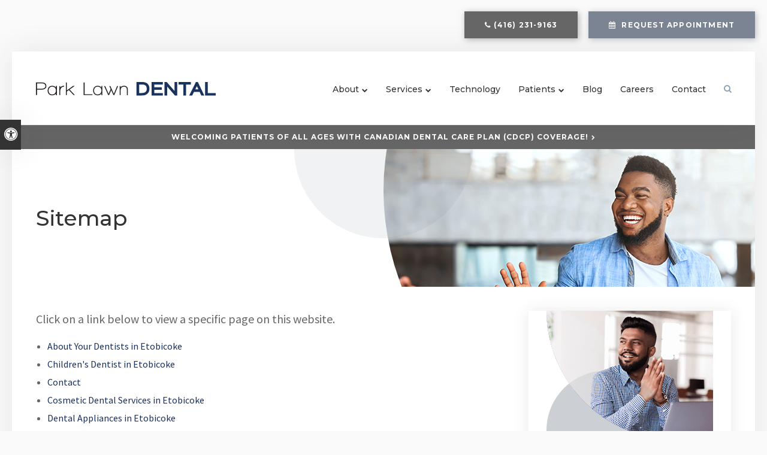

--- FILE ---
content_type: text/html; charset=UTF-8
request_url: https://www.parklawndental.ca/site/sitemap
body_size: 18601
content:

    
    
    
    
    
    
    
    
    
    
    
    
    
    <!doctype html>
<html lang="en">
<head>
<title>Sitemap | Park Lawn Dental | Etobicoke Dentist</title>
<meta http-equiv="Content-Type" content="text/html; charset=utf-8" />



<meta name="generator" content="Tymbrel ( www.tymbrel.com )" />

<meta name="description" content="" />
<meta name="keywords" content="" />


  <link rel="canonical" href="https://www.parklawndental.ca/site/sitemap" />

<meta name="robots" content="noindex, nofollow" />


<script type="text/javascript">
function clearDefault(element) {
  if (element.defaultValue == element.value) { element.value = "" }
}
</script>




  <link href="/assets/3895/css/global.css" rel="stylesheet" type="text/css" />
<link rel="shortcut icon" href="/images/2712/favicon.ico" type="image/x-icon" />

      <script src="/assets/js/jquery-1.8.2.min.js" type="text/javascript" data-cmsi-js-1a96ecfa7997d56153ffc3d07bb90ca2="true"></script>
  





          
    
    
    
    
    
    
    
    
    
    
    
    
    
    
    
    
    <meta name="viewport" content="width=device-width, initial-scale=1.0" />	

	<!-- Support For Older Browsers -->
	<!--[if lte IE 9]>
		<script src="//html5shiv.googlecode.com/svn/trunk/html5.js"></script>
		<link rel="stylesheet" href="/images/2712/css/legacy.css" />
	<![endif]-->
    
  <link rel="stylesheet" href="/images/2712/css/style-v3-1.css" />
  
  
<style>
.CareCruButton {
opacity: 1;
right: 0;
}
@media screen and (max-width: 610px) {
.CareCruButton {
display: none;
}
}
</style>



  
  <script>
        $(document).ready(function() {
            if ($("#page-banner").length > 0) {
                var img = $("#page-banner img");
                var src = img.attr("src");
                $("#pageTitleBG #clip #bgImg").css("background-image", "url(" + src + ")");
                $("#page-banner").remove();
            }
            else {
                var number = 1 + Math.floor(Math.random() * 4);
                var path = '/images/2712/css/banner-' + number + '.jpg';
                $("#pageTitleBG #clip #bgImg").css("background-image", "url('" + path + "')");
            }
        })
    </script>
  

  
   
  
  
  
  
  
  
  
  
  
  
  
  
  
  
  
  
  
<meta name="verify-v1" content="2k6-nTDA1DkGz4plMudGdw-TVyfGmGFkvQADvx4wwWg" />
<meta name="google-site-verification" content="2k6-nTDA1DkGz4plMudGdw-TVyfGmGFkvQADvx4wwWg" />

  


<!-- Start dc Global GTM Google Tag Manager -->
<script>(function(w,d,s,l,i){w[l]=w[l]||[];w[l].push({'gtm.start':
new Date().getTime(),event:'gtm.js'});var f=d.getElementsByTagName(s)[0],
j=d.createElement(s),dl=l!='dataLayer'?'&l='+l:'';j.async=true;j.src=
'https://www.googletagmanager.com/gtm.js?id='+i+dl;f.parentNode.insertBefore(j,f);
})(window,document,'script','dataLayer','GTM-5FPM5MS');</script>
<!-- End dc Global GTM Google Tag Manager -->
<!--startSchema--><script type="application/ld+json">{"@context":"http:\/\/schema.org","@type":"Dentist","url":"https:\/\/www.parklawndental.ca\/site\/sitemap","@id":"https:\/\/www.parklawndental.ca","name":"Park Lawn Dental","telephone":"(416) 231-9163","image":"https:\/\/d2l4d0j7rmjb0n.cloudfront.net\/site\/2712\/seo\/image.svg","address":{"@type":"PostalAddress","addressLocality":"Etobicoke","addressCountry":"CA","addressRegion":"ON","postalCode":"M8Y 1J3","streetAddress":"172 The Queensway"},"sameAs":["https:\/\/www.facebook.com\/ParkLawnDental\/","https:\/\/www.instagram.com\/parklawndentalto\/"],"openingHoursSpecification":[{"@type":"OpeningHoursSpecification","dayOfWeek":"http:\/\/schema.org\/Monday","opens":"08:00:00","closes":"20:00:00"},{"@type":"OpeningHoursSpecification","dayOfWeek":"http:\/\/schema.org\/Tuesday","opens":"08:00:00","closes":"20:00:00"},{"@type":"OpeningHoursSpecification","dayOfWeek":"http:\/\/schema.org\/Wednesday","opens":"08:00:00","closes":"20:00:00"},{"@type":"OpeningHoursSpecification","dayOfWeek":"http:\/\/schema.org\/Thursday","opens":"08:00:00","closes":"17:00:00"},{"@type":"OpeningHoursSpecification","dayOfWeek":"http:\/\/schema.org\/Friday","opens":"00:00:00","closes":"00:00:00"},{"@type":"OpeningHoursSpecification","dayOfWeek":"http:\/\/schema.org\/Saturday","opens":"00:00:00","closes":"00:00:00"},{"@type":"OpeningHoursSpecification","dayOfWeek":"http:\/\/schema.org\/Sunday","opens":"00:00:00","closes":"00:00:00"}]}</script><!--endSchema--><script type="text/javascript" src="/assets/js/forms/jquery.validate.min.js" data-cmsi-js-e9f70b7c3ceaad58b5a9715e8dc17a2d="true"></script>
<link href="/assets/css/forms/template_responsive.css" rel="stylesheet" type="text/css" data-cmsi-css-26ce0079204d966cf5ed7e635ebfe5cb />
<script type="text/javascript" src="/assets/js/intl-tel-input-24.6.0/build/js/intlTelInput.js" data-cmsi-js-7e215f480ebbafa5ae56e036563dcdef="true"></script>
<link href="/assets/js/intl-tel-input-24.6.0/build/css/intlTelInput.css" rel="stylesheet" type="text/css" data-cmsi-css-8c8af1911e6aa111f5198a1f93e31378 />
<script>var onloadCallback = function(){ jQuery(".captcha-recaptcha").find(".show-captcha").each(function(index, el) {el.setAttribute("data-recaptcha-widget",index); recaptchaWidgetId = grecaptcha.render(el, {"sitekey":"6LfL_d4ZAAAAAO5L6UsS1LJ_SwE8TqzsEm3QvpAE"});});};</script>

<!-- Google Tag Manager Data Layer -->
<script>
  dataLayer = [];
</script>

  <!-- Google Tag Manager -->
  <script>(function(w,d,s,l,i){w[l]=w[l]||[];w[l].push({'gtm.start':
        new Date().getTime(),event:'gtm.js'});var f=d.getElementsByTagName(s)[0],
      j=d.createElement(s),dl=l!='dataLayer'?'&l='+l:'';j.async=true;j.src=
      'https://www.googletagmanager.com/gtm.js?id='+i+dl;f.parentNode.insertBefore(j,f);
    })(window,document,'script','dataLayer','GTM-PCBVQPX');</script>
  <!-- End Google Tag Manager -->


<!-- GA -->
<script>
window.ga=window.ga||function(){(ga.q=ga.q||[]).push(arguments)};ga.l=+new Date;
ga('create', 'UA-35496696-8', 'auto');
ga('send', 'pageview');
</script>
<script async src='https://www.google-analytics.com/analytics.js'></script>
<!-- /GA -->


<!-- GA4 -->
  <script async src="https://www.googletagmanager.com/gtag/js?id=G-3KWMZLTGC3"></script>
  <script>
    window.dataLayer = window.dataLayer || [];
    function gtag(){dataLayer.push(arguments);}
    gtag('js', new Date());

    gtag('config', 'G-3KWMZLTGC3');
  </script>
<!-- /GA4 -->



<link href="https://www.hellodent.com" rel="preconnect">
<link href="https://d2l4d0j7rmjb0n.cloudfront.net" rel="preconnect">
<link href="https://d1pz5plwsjz7e7.cloudfront.net" rel="preconnect">
<link href="https://tymbrel.com" rel="preconnect">
<link href="https://www.google-analytics.com" rel="preconnect">
<link href="https://www.googletagmanager.com" rel="preconnect">
<link href="https://cdn.jsdelivr.net" rel="preconnect">
<link href="https://ajax.googleapis.com" rel="preconnect">
<link href="https://www.google.com" rel="preconnect">
<link href="https://use.fontawesome.com" rel="preconnect">
</head>


<!-- FOUNDATION GRID SUPPORT ADDED FOR IE -->
<!--[if lt IE 7]><body class="lt-ie9 lt-ie8 lt-ie7"><![endif]-->
<!--[if IE 7]><body class="lt-ie9 lt-ie8"><![endif]-->
<!--[if IE 8]><body class="lt-ie9"><![endif]-->
<!--[if gt IE 8]><!-->
<body itemscope='' itemtype='http://schema.org/Dentist'><!-- Google Tag Manager -->
<noscript><iframe src="https://www.googletagmanager.com/ns.html?id=GTM-PCBVQPX" height="0" width="0" style="display:none;visibility:hidden"></iframe></noscript>
<!-- End Google Tag Manager -->


<!-- dc Global Google Tag Manager (noscript) -->
<noscript><iframe src="https://www.googletagmanager.com/ns.html?id=GTM-5FPM5MS"
height="0" width="0" style="display:none;visibility:hidden"></iframe></noscript>
<!-- End dc Global Google Tag Manager (noscript) -->
<!-- GLOBAL SCRIPT ONLINE BOOKING -->
<!-- START FEED CODE -->
                                                                                                                                                                                                                                                                                                                                                                                                                                                                                                                                                                                                                                                                                                                                                                    
                    

                                                


<span class="get-practice-code" style="display:none !important;">C6GO</span>
<div role="dialog" id="dialog-book" aria-labelledby="dialog-book_label" aria-modal="true" class="hidden dialog-book dialog-book--request-appt">
    <button id="dialog-book__close-button" class="dialog-book__close_button">&times;<span class="sr-only">Close Dialog</span></button>
                       
    <div class="hellodent-practice-form">
    <div class="hellodent-practice-modal-header-wrap">
        <div>
            <p class="office office--modal">Park Lawn Dental</p>
                        <h2 id="dialog-book_label">Request an Appointment</h2>
            <p>Powered by <img src="https://www.hellodent.com/images/2856/images/hellodent-logo.svg" alt="hellodent"
                    width="93" height="13"></p>
                    </div>
        <div>
                        <p class="leadin">For urgent issues, please call: </p>
                        <p><a href="tel:+14162319163" class="dialog-book__phone" id="phoneNumberSrc">(416) 231-9163</a></p>
        </div>
    </div>

    <div class="modal__choose">
            <div class="details__text">
                                <div class="form-vertical">
<div class="ifg-preview-continer" id="ifg-form-container">
<form method="post" id="ifgForm-855" onsubmit="return false;" data-cy="form">

<script>
  
  if (typeof window.phoneObjects855 === 'undefined') {
    window.phoneObjects855 = [];
  }
  
</script>

  
  
  
  
  
      <div class="form-group ifg-sort" id="ifg-element-div-1">
    <label class="col-md-2  control-label " for="ifg-formfield-855-1" id="ifg-formfield-855-label-1">
      __Practice_Code      
    </label>
    <div class="col-md-10">
      <input data-field-name="__Practice_Code" type="text"  name="ifg-formfield-855-1" id="ifg-formfield-855-1" class="element_style_1  form-control"  data-cy="text"/>
      <span for="ifg-formfield-855-1" class="help-block"></span>
          </div>
  </div>
  
  
  
  
  
  
  
  
  
  
  
  
  
  
  
      <div class="form-group ifg-sort" id="ifg-element-div-29">
    <label class="col-md-2  control-label " for="ifg-formfield-855-29" id="ifg-formfield-855-label-29">
      __Practice_Name      
    </label>
    <div class="col-md-10">
      <input data-field-name="__Practice_Name" type="text"  name="ifg-formfield-855-29" id="ifg-formfield-855-29" class="element_style_29  form-control"  data-cy="text"/>
      <span for="ifg-formfield-855-29" class="help-block"></span>
          </div>
  </div>
  
  
  
  
  
  
  
  
  
  
  
  
  
  
  
  
  
  
  
  
                
    
                              <div class="form-group ifg-sort" id="ifg-element-div-16">
    <label class="col-md-2 control-label >" for="ifg-formfield-855-16" id="ifg-formfield-855-label-16">
    What is the reason for your visit?          <span aria-hidden="true">*</span>
        </label>
    <div class="col-md-10">
      <select name="ifg-formfield-855-16" id="ifg-formfield-855-16" class="element_style_16  form-control" required aria-required="true" data-cy="select">
                                                      <option value="0" >No selection</option>
                                                  <option value="1" >Cleaning and/or checkup</option>
                                                  <option value="2" >Experiencing pain (non-emergency)</option>
                                                  <option value="3" >Consultation (straighter smile, whiter smile, etc.)</option>
                                                  <option value="4" >Other</option>
                              </select>
      <span for="ifg-formfield-855-16" class="help-block"></span>
          </div>
  </div>
  
  
  
  
  
  
  
  
  
  
      <div class="form-group ifg-sort" id="ifg-element-div-30">
    <label class="col-md-2  control-label " for="ifg-formfield-855-30" id="ifg-formfield-855-label-30">
      What is the other reason for your visit?      
    </label>
    <div class="col-md-10">
      <input data-field-name="Other Visit Reason" type="text"  name="ifg-formfield-855-30" id="ifg-formfield-855-30" class="element_style_30  form-control"  data-cy="text"/>
      <span for="ifg-formfield-855-30" class="help-block"></span>
          </div>
  </div>
  
  
  
  
  
  
  
  
  
  
  
  
  
  
  
  
  
  
  
  
                          
              
                              <div class="form-group ifg-sort" id="ifg-element-div-18">
    <label class="col-md-2 control-label >" for="ifg-formfield-855-18" id="ifg-formfield-855-label-18">
    Are you a new patient?          <span aria-hidden="true">*</span>
        </label>
    <div class="col-md-10">
      <select name="ifg-formfield-855-18" id="ifg-formfield-855-18" class="element_style_18  form-control" required aria-required="true" data-cy="select">
                                                      <option value="0" >No selection</option>
                                                  <option value="1" >Yes</option>
                                                  <option value="2" >No</option>
                                                  <option value="3" >Other</option>
                              </select>
      <span for="ifg-formfield-855-18" class="help-block"></span>
          </div>
  </div>
  
  
  
  
  
  
  
  
  
  
  
  
  
  
  
      <div class="form-group ifg-sort" id="ifg-element-div-19">
    <label class="col-md-2 control-label >" for="ifg-formfield-855-19" id="ifg-formfield-855-label-19">
    Preferred day of the week        </label>
    <div class="col-md-10">
      <select name="ifg-formfield-855-19" id="ifg-formfield-855-19" class="element_style_19  form-control"  data-cy="select">
                                                      <option value="0" >No selection</option>
                                                  <option value="1" >Monday</option>
                                                  <option value="2" >Tuesday</option>
                                                  <option value="3" >Wednesday</option>
                                                  <option value="4" >Thursday</option>
                                                  <option value="5" >Friday</option>
                                                  <option value="6" >Saturday</option>
                                                  <option value="7" >Sunday</option>
                              </select>
      <span for="ifg-formfield-855-19" class="help-block"></span>
          </div>
  </div>
  
  
  
  
  
  
  
  
  
  
  
  
  
  
  
      <div class="form-group ifg-sort" id="ifg-element-div-20">
    <label class="col-md-2 control-label >" for="ifg-formfield-855-20" id="ifg-formfield-855-label-20">
    Preferred time of day        </label>
    <div class="col-md-10">
      <select name="ifg-formfield-855-20" id="ifg-formfield-855-20" class="element_style_20  form-control"  data-cy="select">
                                                      <option value="0" >No selection</option>
                                                  <option value="1" >Morning</option>
                                                  <option value="2" >Afternoon</option>
                                                  <option value="3" >Evening</option>
                              </select>
      <span for="ifg-formfield-855-20" class="help-block"></span>
          </div>
  </div>
  
  
  
  
  
  
  
  
  
  
                          
              
                  
    
        <div class="form-group ifg-sort" id="ifg-element-div-21">
    <label class="col-md-2  control-label " for="ifg-formfield-855-21" id="ifg-formfield-855-label-21">
      First name              <span aria-hidden="true">*</span>
      
    </label>
    <div class="col-md-10">
      <input data-field-name="First Name" type="text"  name="ifg-formfield-855-21" id="ifg-formfield-855-21" class="element_style_21  form-control" required aria-required="true" data-cy="text"/>
      <span for="ifg-formfield-855-21" class="help-block"></span>
          </div>
  </div>
  
  
  
  
  
  
  
  
  
  
  
  
  
  
  
                          
              
                  
    
        <div class="form-group ifg-sort" id="ifg-element-div-22">
    <label class="col-md-2  control-label " for="ifg-formfield-855-22" id="ifg-formfield-855-label-22">
      Last name              <span aria-hidden="true">*</span>
      
    </label>
    <div class="col-md-10">
      <input data-field-name="Last Name" type="text"  name="ifg-formfield-855-22" id="ifg-formfield-855-22" class="element_style_22  form-control" required aria-required="true" data-cy="text"/>
      <span for="ifg-formfield-855-22" class="help-block"></span>
          </div>
  </div>
  
  
  
  
  
  
  
  
  
  
  
  
                          
                                            <div class="form-group ifg-sort" id="ifg-element-div-23">
    <label class="col-md-2  control-label " for="ifg-formfield-855-23" id="ifg-formfield-855-label-23">
      Email address              <span aria-hidden="true">*</span>
      
    </label>
    <div class="col-md-10">
      <input data-field-name="Email Address" type="email"  name="ifg-formfield-855-23" id="ifg-formfield-855-23" class="element_style_23  form-control" required aria-required="true" data-cy="email"/>
      <span for="ifg-formfield-855-23" class="help-block"></span>
          </div>
  </div>
  
  
  
  
  
  
  
  
  
  
  
  
  
  
  
  
                                      
                                                                  <div class="form-group ifg-sort" id="ifg-element-div-28">
      <label class="col-md-2  control-label " for="ifg-formfield-855-28" id="ifg-formfield-855-label-28">
        Phone                  <span aria-hidden="true">*</span>
        
      </label>
      <div class="col-md-10">
        <input type="tel"  name="ifg-formfield-855-28" id="ifg-formfield-855-28" class="element_style_28  form-control" required aria-required="true" data-cy="phone"/>
        <span for="ifg-formfield-855-28" class="help-block"></span>
              </div>
      <input type="hidden" name="ifg-formfield-855-28-phone-country" id="ifg-formfield-855-28-phone-country" value="ca" />
    </div>
      <script>
    
    (() => { //prevent double declarations of the following constants
      const phoneFieldFullName = 'ifg-formfield-855-28-phone-full';

      const phoneCountry = document.getElementById('ifg-formfield-855-28-phone-country');
      const input = document.getElementById("ifg-formfield-855-28");
      const intlTelInputObj = intlTelInput(input, {
        loadUtilsOnInit: "/assets/js/intl-tel-input-24.6.0/build/js/utils.js",
        formatAsYouType: true,
        formatOnDisplay: true,
        strictMode: true,
        initialCountry: 'ca',
        autoPlaceholder: 'off',
        hiddenInput: function(telInputName) {
          return {
            phone: phoneFieldFullName,
          };
        }
      });
      input.addEventListener('countrychange', () => {
        phoneCountry.value = intlTelInputObj.getSelectedCountryData().iso2;
      });
      window.phoneObjects855.push({intlTelInput: intlTelInputObj, phoneFieldFullName: phoneFieldFullName});
    })();

    
    </script>
  
  
  
  
  
  
  
  
  
  
  
  
  
  
  
  
  
  
  
  
  
  
  
      <div class="form-group ifg-sort" role="group" aria-labelledby="ifg-formfield-855-label-25" id="ifg-element-div-25">
    <label class="col-md-2 control-label " id="ifg-formfield-855-label-25" role="presentation">
    Preferred contact method         </label>
    <div class="col-md-10">
                                                    <div class="" >
            <label for="ifg-formfield-855-25-0" class="element_style_25  ">
            <input type="radio" name="ifg-formfield-855-25" id="ifg-formfield-855-25-0" class="" value="0"   data-cy="radio"/>
            Phone</label>
          </div>
                                                <div class="" id="ifg-formfield-855-25">
            <label for="ifg-formfield-855-25-1" class="element_style_25  ">
            <input type="radio" name="ifg-formfield-855-25" id="ifg-formfield-855-25-1" class="" value="1"   data-cy="radio"/>
            Email</label>
          </div>
                              <span for="ifg-formfield-855-25" class="help-block"></span>
          </div>
  </div>
  
  
  
  
  
  
  
  
  
  
  
  
  
  
  
  
  
          
        
        
  <div class="form-group ifg-sort" id="ifg-element-div-26">
    <label class="col-md-2 control-label " for="ifg-formfield-855-26" id="ifg-formfield-855-label-26">
    Spam Blocker         </label>
    <div class="col-md-10">
      <div id="recaptcha-26" class="captcha-recaptcha">
        <div class="show-captcha" ></div>
      </div>
      <span for="captchaSolution" class="help-block"></span>
          </div>
  </div>
  
  
  
  
  
  
  
  
  
  
  
      <div id="f1_upload_process-855" class="form-group" style="display:none;">
    <img src="/assets/images/manage/forms/loader.svg" width="32" alt="loader" />
  </div>
  <div class="form-group">
    <input type="submit" name="ifg-formfield-855-27" id="ifg-formfield-855-27" value="Submit" class="form-control element_style_27 event-submit-btn-855" onclick="submitClicked(855);return false;" data-cy="form-submit"/>
  </div>
  
  
  
  
  
  
  
<input type="hidden" name="form_id" value="61323" />
<input type="hidden" name="genRand_id" value="855" />
</form>



</div>
</div>


<script type="text/javascript">
  
    

jQuery().ready(function() {
  startUpload = function(generateRand2) {
  window.globalVar2 = generateRand2;
    document.getElementById('f1_upload_form-'+globalVar2).style.visibility = 'hidden';
     return true;
  }

  stopUpload = function(response) {
    if (response.success == true) {
      if (response.file_names) {
        jQuery.each(response.file_names, function(index, element) {
          jQuery("#ifg-formfield-"+globalVar+"-" + index).val(element);
        });
      }
      ajaxSubmit();
    } else {
      jQuery(".event-err").remove();
      jQuery.each(response.err, function(index, element) {
        jQuery("#ifg-formfield-"+globalVar+"-" + element.fileindex).after(element.err);
      });
      jQuery("#f1_upload_process-"+globalVar).hide();
      jQuery(".event-submit-btn-"+globalVar).show();
    }

    return true;
  }

  jQuery("#ifgForm-855").validate({

    rules: {
     "ifg-formfield-855-16":"required","ifg-formfield-855-18":"required","ifg-formfield-855-21":"required","ifg-formfield-855-22":"required","ifg-formfield-855-23":{required: true, email: true},"ifg-formfield-855-28":{required: true},"captchaSolution":"required"
    },
    messages: {
      "ifg-formfield-855-16": "Please select from a menu item below.","ifg-formfield-855-18": "Please select from a menu item below.","ifg-formfield-855-21": "This field is required.","ifg-formfield-855-22": "This field is required.","ifg-formfield-855-23": "Provide a valid email address.","ifg-formfield-855-28": "Provide a valid phone number.","captchaSolution": "This field is required"
    },
    errorElement: 'span',
    errorPlacement: function (error, element) {
      error.insertAfter(element.closest('.col-md-10'));
    },
    errorClass: 'help-block',
    focusInvalid: true,
    ignore: "",
    invalidHandler: function (event, validator) {
      // Nix?
    },
    highlight: function (element) {
      var form_id = jQuery(element).closest('form').attr('id');
      var splitFormID = form_id.split("-");
      var getFormID = splitFormID[1];
      jQuery(element).closest('.form-group').addClass('has-error');
      jQuery(element).closest('.form-group').find('.help-block').addClass('help-block-bg');
      jQuery("#f1_upload_process-"+getFormID).hide();
      jQuery(".event-submit-btn-"+getFormID).show();
    },
    unhighlight: function (element) {
      jQuery(element).closest('.form-group').removeClass('has-error');
      jQuery(element).closest('.form-group').find('.help-block').removeClass('help-block-bg');
    },
    success: function (label) {
      label.closest('.form-group').removeClass('has-error');
    },

    submitHandler: function(form) {
      var has_selected_file;
      //jQuery('input[type=file]').filter(function() {
      jQuery('#upload_form-855').filter(function() {
        has_selected_file = true;
      }).length  > 0 ;
      if (has_selected_file) {
        jQuery("#upload_form-855").submit();
      } else{
        ajaxSubmit();
      }
    }
  });

  submitClicked = function(generateRand) {
    window.globalVar = generateRand;
    jQuery("#f1_upload_process-"+globalVar).show();
    jQuery("#f1_upload_process-"+globalVar+ " img").css({
      'border': '1px dotted rgb(204, 204, 204)',
      'border-radius': '17px',
      'background-color': '#ccc'
    });
    jQuery(".event-submit-btn-"+generateRand).hide();
    jQuery(".event-err").hide();
    jQuery(".alert").remove();

    let eleRecaptcha = $("#ifgForm-" + generateRand).find('div input[name="g-recaptcha-response"]');
    if (eleRecaptcha.length > 0) {
      grecaptcha.execute('6LdiBt8ZAAAAAK_r5akjc-frIgBB8I0L8CwWJK7A', {action: "submit"}).then(function (token) {
        $(eleRecaptcha).val(token);
        jQuery("#ifgForm-" + generateRand).submit();
      });
    } else {
      jQuery("#ifgForm-" + generateRand).submit();
    }
  }

  selectUploadFile = function(generateRand,counter) {
    jQuery("#ifg-formfield-"+generateRand+"-file-"+counter).click();
  }

  showFileNameSelected = function(generateRand,counter) {
    jQuery("#ifg-upload-"+generateRand+"-file-"+counter).html(jQuery("#ifg-formfield-"+generateRand+"-file-"+counter).val().split('\\').pop());
    jQuery("#ifg-formfield-"+generateRand+"-"+counter).val(jQuery("#ifg-formfield-"+generateRand+"-file-"+counter).val().split('\\').pop());
  }

  fillPhoneFieldsFull = function(globalVar) {
    for (const phoneObj of window['phoneObjects' + globalVar]) {
      document.getElementsByName(phoneObj.phoneFieldFullName)[0].value = phoneObj.intlTelInput.getNumber();
    }
  }

    ajaxSubmit = function() {
    const successCallback = (response) => {
              if (response.field_success == true) {
          var all_success = response.success;
          var displayAlert = true;
          if (typeof response.success_email != 'undefined' && response.success_email == true) {
            jQuery("#ifg-form-container").prepend(response.success_email_msg);
          } else if (typeof response.success_email != 'undefined' && response.success_email == false) {
            jQuery("#ifg-form-container").prepend(response.err_email_msg);
            all_success = false;
          }

          if (typeof response.success_action != 'undefined') {
            if (response.success_action == 'url-redirection' && typeof response.success_msg != 'undefined') {
              if (response.success_target == 'true') {

                jQuery("#ifgForm-"+globalVar).css("display","none");
                jQuery(".event-submit-btn-"+globalVar).css("display","none");
                jQuery("#ifgForm-"+globalVar).before("<div class='alert alert-success'>Sent.</div>");
                jQuery('html, body').animate({
                  scrollTop: jQuery(".alert").offset().top
                }, 500);
                window.open(response.success_msg, '_blank');
              } else {
                displayAlert = false;
                window.location.href = response.success_msg;
              }
            } else if (response.success_action == 'custom-msg' && typeof response.success_msg != 'undefined') {
              jQuery("#ifgForm-"+globalVar).before(response.success_msg);
            }
          }

          if ( displayAlert ){
            jQuery('html, body').animate({
              scrollTop: jQuery(".alert").offset().top
            }, 500);
          }

          jQuery("#ifgForm-"+globalVar).css("display","none");
          jQuery(".event-submit-btn-"+globalVar).css("display","none");
        } else {
          jQuery.each(response.field_err, function (index, element) {
            if ($("#" + element.field_name).closest("form").find("div.show-captcha").length > 0) {
              let recaptchaWidgetId = $("#" + element.field_name).closest("form").find("div.show-captcha").data().recaptchaWidget;
              if (typeof recaptchaWidgetId != 'undefined') {
                grecaptcha.reset(recaptchaWidgetId)
              }
            }
            jQuery("#" + element.field_name).after('<div class="has-error-' + globalVar + ' event-err"><span class="help-block-bg" style="color:#b94a48;">' + element.err + '</span></div>');
          });
        }
    }
    fillPhoneFieldsFull(globalVar);
    var frmData = jQuery("#ifgForm-" + globalVar).serialize();
    jQuery.ajax({
      url: "/cmsi-data/formdata",
      data: frmData,
      type: "POST",
      async: false,
      dataType: "json",

      success: function (response) {
        let email = '';
        let phone = '';

        const frmElements = document.querySelectorAll("#ifgForm-" + globalVar + ' [data-field-name]');
        for (const frmElement of frmElements) {
          if (email === '' && frmElement.dataset.fieldName.toLowerCase().indexOf('email') > -1) {
            email = frmElement.value;
          }
        }

        for (const phoneObj of window.phoneObjects855) {
          phone = phoneObj.intlTelInput.getNumber();
        }

        if (window.dataLayer && window['google_tag_manager']) {
          window.dataLayer.push({
            'event': 'frmSubmission',
            'email': email,
            'phone': phone,
            'eventCallback': (containerId) => {
              if (containerId.startsWith("GTM-")) {
                successCallback(response);
              }
            },
            'eventTimeout' : 2000,
          });
        } else {
          successCallback(response);
        }
        jQuery("#f1_upload_process-" + globalVar).hide();
        jQuery(".event-submit-btn-" + globalVar).show();
      },
  
      error:function(xhr,err){
        jQuery("#f1_upload_process-"+globalVar).hide();
        jQuery(".event-submit-btn-"+globalVar).show();
      }
    });
  }

});
</script>


                            </div>
            <div class="hours hoursHideSelect" style="display:none">
                <p class="startTime">08:00</p>
                <p class="startTime">08:00</p>
                <p class="startTime">08:00</p>
                <p class="startTime">08:00</p>
                <p class="startTime">00:00</p>
                <p class="startTime">00:00</p>
                <p class="startTime">00:00</p>
                
                
                <script>
                    $(document).ready(function () {
                        let hours = $('.hoursHideSelect .startTime');
                        let selectElement = $('#dialog-book #ifg-element-div-19, #dialog-book #ifg-element-div-31');
                        // Check if any hours are "00:00"
                        hours.each(function(index, hour) {
                            if ($(hour).text() === "00:00") {
                                // Disable the corresponding option
                                   let option = selectElement.find(`option[value="${index + 1}"]`);
                                if (option.length > 0) {
                                    // Hour is "00:00", disable the option
                                    option.prop('disabled', true);
                                }
                            }
                        });
                    });
                </script>
                
                
            </div>
        </div>
    </div>   
</div>


<style>
    .hellodent-practice-form {
        --primary-300: #00f6ad;
        --primary-400: #00c389;
        --primary-500: #009065;
        --primary-text: var(--neutral-100);
        --primary-light1: #e5f9f3;
        --primary-light2: #ecfcf8;
        --primary-light-text: var(--neutral-800);
        --secondary-300: #606a73;
        --secondary-400: #495057;
        --secondary-500: #32373b;
        --secondary-text: var(--neutral-100);
        --success-300: #5797db;
        --success-400: #2d7dd2;
        --success-500: #2464a8;
        --success-text: var(--neutral-100);
        --success-light1: #85c7f2;
        --success-light1-text: var(--neutral-800);
        --success-light2: #e6f4fd;
        --success-light2-text: var(--neutral-800);
        --success-dark: #083e77;
        --success-dark-text: var(--neutral-100);
        --alert-300: #f8b8d5;
        --alert-400: #f489ba;
        --alert-500: #f05a9f;
        --alert-text: var(--neutral-800);
        --alt-300: #f9e67f;
        --alt-400: #f7dc4e;
        --alt-500: #f5d21d;
        --alt-text: var(--text);
        --alt-light1: #fef8db;
        --invisalign: #303030;
        --pc-health: #d9ebf9;
        --neutral-100: #fff;
        --neutral-200: #f8f8f8;
        --neutral-300: #efefef;
        --neutral-400: #d6d6d6;
        --neutral-500: #495057;
        --neutral-600: #303030;
        --neutral-700: #222;
        --neutral-800: #152322;
        --neutral-900: #000;
        --text: #111;
        --links: var(--primary-400);
        --padding: 1.25rem;
        --double-padding: 2.5rem;
        --br: 3px;
        --br-btn: 500px;
        --bs: 0 .125rem .3125rem 0 rgba(0, 0, 0, 0.15);
        --letter-spacing: -.03em;
        --letter-spacing-md: -.02em;
        --letter-spacing-sm: -.005em;
        --max-width: 82.25rem;
        --max-width-padding: calc(var(--max-width) + var(--padding) + var(--padding));
        --max-width-lg: 100rem;
        --max-width-lg-padding: calc(var(--max-width-lg) + var(--padding) + var(--padding));
        --sidebar-content: 25.75rem;
        --sidebar-content-sm: 18.6875rem;
        --search-intro-height: 11.65625rem;
        --ff-primary-book: "Open Sans", "Arial", sans-serif;
        --ff-secondary-book: "Raleway", "Trebuchet MS", sans-serif;
        --leftArrow: "\f060";
        --rightArrow: "\f061";
        --upArrow: "\f106";
        --downArrow: "\f107";
    }
   [lang="en"] #dialog-book #ifg-element-div-1, 
   [lang="en"] #dialog-book #ifg-element-div-29,
   [lang="fr"] #dialog-book #ifg-element-div-21,
   [lang="fr"] #dialog-book #ifg-element-div-20 {
        display: none;
    }
    *:focus {
        outline: .125rem solid #152322;
        outline-offset: 0.125rem;
    }
    body.modalOpen::before {
        content: '';
        display: block;
        position: absolute;
        top: 0;
        left: 0;
        width: 100%;
        height: 100%;
        background: rgba(0, 0, 0, 0.8);
        z-index: 1003;
    }
    .dialog-book.hidden {
        display: none;
    }
    .dialog-book {
        box-sizing: border-box;
        padding: 0;
        background-color: #fff;
        color: #111;
        width: calc(100% - 1.25rem);
        max-height: 95vh;
        max-width: 62.5rem;
        box-shadow: 0 19px 38px rgba(0,0,0,0.12), 0 15px 12px rgba(0,0,0,0.22);
        position: absolute;
        z-index: 999999999;
        top: 50%;
        left: 50%;
        transform: translate(-50%, -50%);
        overflow: auto;
    }
    .dialog-book__close_button {
        position: absolute;
        top: 1.25rem;
        right: 0.125rem;
        font-size: 1.875rem;
        line-height: 1;
        background: none;
        color: #152322;
        padding-inline: 0.375rem;
        border: 0;
        z-index: 1;
        cursor: pointer;
    }
    @media screen and (min-width: 71.938rem) {
        .dialog-book__close_button {
            top: 0;
            right: 0.625rem;
        }
    }
    
    
    .office--modal {
        color: var(--primary-400);
    }
    .office {
        font-size: .75rem;
        font-weight: 700;
        letter-spacing: .03em;
        text-transform: uppercase;
    }
    .dialog-book .dialog-book__phone,
    .dialog-book input[type=submit],
    .dialog-book__submit-another-request {
        box-sizing: border-box;
        cursor: pointer;
        display: inline-block;
        text-decoration: none;
        line-height: 1.2307692308;
        transition: all 0.2s ease-out;
        margin-bottom: .15625rem;
        font-size: .875rem;
        font-family: var(--ff-secondary-book);
        font-weight: 700;
        text-transform: none;
        border-radius: var(--br-btn);
        padding: .540625rem 1.07rem;
        border: .125rem solid var(--btn-border, transparent);
        color: var(--btn-fg, --neutral-100);
        background: var(--btn-bg, --neutral-900);
    }
    .dialog-book .dialog-book__phone {
        --btn-fg: var(--success-text);
        --btn-bg: var(--success-400);
    }
    .dialog-book .dialog-book__phone:hover, .dialog-book .dialog-book__phone:focus {
        background: var(--success-500) !important;
        color: var(--success-text) !important;
        border-color: transparent !important;
    }
    
    .dialog-book input[type="submit"],
    .dialog-book__submit-another-request {
        --btn-fg: var(--primary-text);
        --btn-bg: var(--primary-400);
    }
    .dialog-book input[type="submit"]:hover, .dialog-book input[type="submit"]:focus,
    .dialog-book__submit-another-request:hover, .dialog-book__submit-another-request:focus {
        background: var(--primary-500) !important;
        color: var(--primary-text) !important;
        border-color: transparent !important;
    }

    .hellodent-practice-form div.alert a:hover,
    .hellodent-practice-form div.alert a:focus {
        outline-color: var(--secondary-text);
        opacity: 0.75;
    }
    .hellodent-practice-form {
        padding: 2.5rem 1.25rem;
        position: relative;
        font-family: var(--ff-primary-book);
    }
    
    .hellodent-practice-form h2{
        font-family: var(--ff-secondary-book);
        font-weight: 500;   
        color: #111;
        margin: 1.875rem 0 1.25rem 0;
        font-size: 1.75rem;
        letter-spacing: 0;
        line-height: 1.3823529412;
    }
    
    .hellodent-practice-form .modal__choose {
        margin-top:20px !important;
    }
    
    .hellodent-practice-modal-header-wrap {
        display:flex;
        gap:10px 20px;
        flex-wrap:wrap;
    }
    .hellodent-practice-modal-header-wrap >div{
        width:calc(50% - 10px);
        flex-grow:1;
    }
    @media (max-width:768px){
      .hellodent-practice-modal-header-wrap >div{
          width:100%;
      }  
    }
    html[lang="en"] .hellodent-practice-form #ifg-element-div-30, html[lang="fr"] .hellodent-practice-form #ifg-element-div-34 {
        display: none;
        
    }
    .hellodent-practice-form select {
        line-height: 1.1;
        color: var(--text);
        cursor: pointer;
        height: 2.708rem;
        font-size: 1rem !important;
        appearance: none;
        -webkit-appearance: none;
    }
    .hellodent-practice-modal-header-wrap >div:last-child a{
        margin-bottom:0;
    }
    .hellodent-practice-modal-header-wrap h2 {
        margin-top:0;
    }
    
    .hellodent-practice-modal-header-wrap .leadin {
        margin-bottom: 0.75rem !important;
        font-family: var(--ff-primary-book);
        font-size: 1.375rem;
        line-height: 1.2272727273;
        font-weight: 300;
        color: #000;
        text-align: left;
        letter-spacing: 0;
    }
    
     .hellodent-practice-modal-header-wrap .office {
        margin-bottom: 0.188rem;
    }
     .hellodent-practice-modal-header-wrap p:last-child {
        font-size:0.875rem;
        display: flex;
        align-items: baseline;
        gap: 0.188rem;
    }
    .hellodent-practice-modal-header-wrap img{
        display: inline-block;
        padding-left: 0.188rem;
        border-radius: 0;
    }
    
    .hellodent-practice-form select::-ms-expand {
      display: none;
    }
    .hellodent-practice-form .select{
         position: relative; 
    }
    .hellodent-practice-form .select::after {
          display: inline-block;
        font: normal normal normal .875rem FontAwesome;
        font-size: inherit;
        text-rendering: auto;
        -webkit-font-smoothing: antialiased;
        -moz-osx-font-smoothing: grayscale;
        content: "\f107";
      font-size:1.4rem;
      color: #333;
      position: absolute;
      right: 0.875rem;
      top: 50%;
      transform: translateY(-50%);
      pointer-events: none;
    }
    .hellodent-practice-form .form-group {
        margin:0;
    }
    .hellodent-practice-form .form-group:last-of-type {
        grid-column: 1 / -1;
    }
    .hellodent-practice-form .help-block {
        display:none;
    }
    
    .hellodent-practice-form iframe{
        max-width:100% !important;
    }
    .hellodent-practice-form .show-captcha > div{
        width:100% !important;
    }

    .hellodent-practice-form input[type="text"], .hellodent-practice-form textarea, .hellodent-practice-form input[type="email"], .hellodent-practice-form input[type="password"], 
    .hellodent-practice-form input[type="tel"], .hellodent-practice-form input[type="url"], .hellodent-practice-form input[type="search"], .hellodent-practice-form input[type="date"], .hellodent-practice-form select {
        background: var(--neutral-100);
        padding-block: 0.438rem !important;
        padding-inline: 1.063rem !important;
        font-size: 1rem !important;
        border-radius: var(--br-btn);
        border-color: transparent;
        width: 100%;
        color: var(--text);
        height: 2.708rem;
        line-height: 1.1;
        max-width: none;
        margin-bottom: 0;
    }

    .hellodent-practice-form input[type="submit"] {
        padding-block: 0.75rem !important;
        min-width: 8.75rem;
    }
    
    .hellodent-practice-form.dialog-book {
        background: var(--neutral-100);
    }
    .hellodent-practice-form .form-vertical {
        max-width: none;
    }
    .hellodent-practice-form form {
      text-align: left;
        background: var(--success-dark);
      color:var(--neutral-100);
      padding: 1.25rem 1.25rem 1.563rem;
    }
    
    .hellodent-practice-form form *:focus {
        outline: .125rem solid #fff;
    }
    
    .hellodent-practice-form .form-group .control-label span {
        color: var(--primary-400) !important;
    }
    @media screen and (min-width: 48.0625rem) {
      .hellodent-practice-form form {
        grid-template-columns: repeat(2, 1fr);
      }
    }
      .hellodent-practice-form form {
        display: grid;
        gap: 0.9375rem var(--padding);
      }

    
    
      .hellodent-practice-form .inputContainerRow {
        display: grid;
        gap: 0.625rem var(--padding);
    
      }
    
    
    @media screen and (min-width: 31.3125rem) {
      .hellodent-practice-form .inputContainerRow {
        grid-template-columns: repeat(2, 1fr);
      }
    }
    .hellodent-practice-form .inputContainerRow {
        margin: 0;
    }
    .hellodent-practice-form .inputContainer.radioContainer {
        border-radius: 31.25rem;
    }
    .hellodent-practice-form .inputContainer {
        display: block;
        position: relative;
        cursor: pointer;
        -webkit-user-select: none;
        -moz-user-select: none;
        user-select: none;
        margin: 0;
        background: var(--neutral-100);
        color: var(--text);
        display: flex;
        flex-flow: row wrap;
        align-items: center;
        min-height: 2.708rem;
    }
    .hellodent-practice-form .inputContainer:focus-within {
        outline: 2px solid var(--primary-400);
    }
    .hellodent-practice-form .inputContainer label {
        margin: 0 !important;
        font-size: inherit;
        width: 100%;
        padding: 0.5625rem 0.625rem 0.625rem 3.125rem;
        cursor: pointer;
        font-weight: 300 !important;
    }
    @media screen and (min-width: 31.3125rem) {
      .hellodent-practice-form label {
        margin-bottom: 0.9375rem;
      }
    }
    .hellodent-practice-form label {
        display: block;
        font-weight: 400 !important;
        margin-bottom: 0.625rem;
    }
    .hellodent-practice-form .inputContainer input {
        position: absolute;
        opacity: 0;
        cursor: pointer;
        height: 0.0625rem;
        width: 0.0625rem;
    }
    .hellodent-practice-form .radioContainer .checkmark {
        border-radius: 31.25rem;
    }
    .hellodent-practice-form .checkmark {
        position: absolute;
        top: calc(50% - 0.9375rem);
        left: 0.625rem;
        height: 1.875rem;
        width: 1.875rem;
        cursor: pointer;
        border: 1px solid var(--neutral-400);
    }
    .hellodent-practice-form .checkmark:after {
        content: "";
        position: absolute;
        display: none
    }
    
    .hellodent-practice-form .inputContainer input:checked~.checkmark:after {
        display: block
    }
    
    .hellodent-practice-form .checkboxContainer .checkmark:after {
        left: .625rem;
        top: .25rem;
        width: .5625rem;
        height: 1.0625rem;
        border-width: 0 .1875rem .1875rem 0;
        -webkit-transform: rotate(45deg);
        transform: rotate(45deg)
    }
    
    .hellodent-practice-form .radioContainer .checkmark:after {
        top: .25rem;
        left: .25rem;
        width: 1.25rem;
        height: 1.25rem;
        border-radius: 50%;
        background: var(--success-400)
    }
    
    .hellodent-practice-form div.alert {
        background-color: #083e77;
        color: #fff;
        padding: 1.25rem;
        border: 0;
        border-radius: 0;
    }
    .hellodent-practice-form div.alert:nth-child(2) {
        display: none;
    }
    .hellodent-practice-form div.alert a {
        color: inherit !important;
    }
    .alert-success h2 {
        margin-top: 0;
        color: inherit;
    }
    .hellodent-practice-form .iti__search-input {
        border-radius: 0 !important;
    }
    .hellodent-practice-form form .iti__search-input:focus {
        outline-color: var(--primary-400);
    }
    .hellodent-practice-form .iti__country-list {
        color: #000;
    }
    html.modalOpen, body.modalOpen {
        -webkit-overflow-scrolling : touch !important;
        overflow: hidden !important;
        height: 100% !important;
        position: relative;
    }
    .iti--fullscreen-popup {
        z-index:1000000000 !important;
    }
    .sr-only {
        border: 0 !important;
        clip: rect(1px, 1px, 1px, 1px) !important;
        -webkit-clip-path: inset(50%) !important;
        clip-path: inset(50%) !important;
        height: 1px !important;
        overflow: hidden !important;
        padding: 0 !important;
        position: absolute! important;
        width: 1px !important;
        white-space: nowrap !important;
    }

</style>

    <script>
    
    $(document).ready(function() {
          
        $("body").on("click", ".dialog-book__submit-another-request", function(event) {
            event.preventDefault(); 
    
            let urlObj = new URL(window.location.href);
            urlObj.searchParams.set("cf", "book");

            window.location.href = urlObj.toString(); 
        });
          
          
        const modal = document.getElementById("dialog-book");
        const closeModalButton = document.getElementById("dialog-book__close-button");
        const body = document.body;
        const html = document.documentElement;
        

        //trap focus function
        function trapFocusHellodent(focusableElementsHellodent) {
            
        let focusableElsH = document.querySelectorAll(focusableElementsHellodent);
        
        let firstFocusableElH = focusableElsH[0];
            
        let lastFocusableElH = focusableElsH[focusableElsH.length - 1];
        
        let KEYCODE_TAB = 9;

        document.addEventListener("keydown", function (e) {
            let isTabPressedH = e.key === "Tab" || e.key === KEYCODE_TAB;

            if (!isTabPressedH) {
            return;
            }

            if (e.shiftKey) {
            /* shift + tab */ if (document.activeElement === firstFocusableElH) {
                lastFocusableElH.focus();
                e.preventDefault();
            }
            } /* tab */ else {
            if (document.activeElement === lastFocusableElH) {
                firstFocusableElH.focus();
                e.preventDefault();
            }
            }
        });
        }


        // open modal
        const openModal = (clickedButton) => {

            //load fonts
                // Check if the font link is already added
                if (!document.getElementById('googleFontLink')) {
                    const link = document.createElement('link');
                    link.id = 'googleFontLink';
                    link.rel = 'stylesheet';
                    link.href = 'https://fonts.googleapis.com/css2?family=Open+Sans:wght@300..800&family=Raleway:wght@500&display=swap';
                
                    // Append the link
                    document.head.appendChild(link);
                
                }
            
            modal.classList.remove('hidden');
            body.classList.add('modalOpen');
            html.classList.add('modalOpen');

            // Focus on the close button when the modal opens
            const closeButton = document.querySelector('#dialog-book__close-button');

            closeButton.focus();

            //trap focus
            trapFocusHellodent(
                '#dialog-book__close-button,  .dialog-book--request-appt a[href]:not([disabled]), .dialog-book--request-appt select:not([disabled]),  .dialog-book--request-appt input[type="radio"]:not([disabled]),.dialog-book--request-appt input[type="text"]:not([disabled]),.dialog-book--request-appt input[type="submit"]:not([disabled])'
            );
            //add class to track which button is clicked
            clickedButton.classList.add('h-clicked-button'); 
        };


        // Open modal on button click
        // openModalButton.addEventListener('click', openModal);

        document.querySelectorAll('.dialog-book__open').forEach(button => {
            
            button.addEventListener('click', () => {
                event.preventDefault();
                openModal(button); 
            });


                button.addEventListener('keydown', (event) => {
            // Open modal whith spacebar 
                if (event.code === 'Space' || event.key === ' ') {
                    
                    event.preventDefault(); 
                    button.click();

                }
            });


        });

        

        //clicking outside the modal, closes it
        document.addEventListener("click", function (event) {
            const dialogOut = document.getElementById("dialog-book");
            const dialogClass = document.querySelector(".dialog-book--request-appt");

            if (!dialogOut || !dialogClass) return;

            // When the modal is opened
            if (!dialogClass.classList.contains("hidden")) {
                if (!dialogClass.dataset.ready) {
                    setTimeout(() => {
                        dialogClass.dataset.ready = "true"; 
                    }, 300);
                }
            } else {
        
                dialogClass.dataset.ready = "";
            }

            // Detect clicks outside, but only if the modal has been open 
            if (!dialogClass.classList.contains("hidden") && dialogClass.dataset.ready === "true") {
                if (!dialogOut.contains(event.target)) {
                
                    $("#dialog-book__close-button").trigger("click");
                }
            }
        });

        //close on Escape
        document.addEventListener("keydown", function (event) {
            const dialogClass = document.querySelector(".dialog-book--request-appt");

            if (event.key === "Escape" && dialogClass && !dialogClass.classList.contains("hidden")) {
                $("#dialog-book__close-button").trigger("click");
            }
        });

        modal.addEventListener("click", (e) => {
            
            if (e.target === modal) { 
             
                modal.classList.add('hidden');
                body.classList.remove('modalOpen');
                html.classList.remove('modalOpen');
            }
        });
        
        closeModalButton.addEventListener("click", () => {
            modal.classList.add('hidden');
            body.classList.remove('modalOpen');
            html.classList.remove('modalOpen');

            //focus on the "open" button
            setTimeout(() => {
                $(".h-clicked-button").focus();
                //remove the class
                $('.dialog-book__open.h-clicked-button').removeClass('h-clicked-button');
            }, 100);
        });
        
    

        // on submit, add phone number to success message
        $('.hellodent-practice-form input[type=submit]').on('click', function() {
            setTimeout(() => {
            // get phone number
            
            const phoneNumBtn = $('#phoneNumberSrc');
            const phoneNumHref = phoneNumBtn.attr('href');
            const phoneNumText = phoneNumBtn.text();
            $('#phoneNum').attr('href', phoneNumHref).text(phoneNumText);
            }, 50);
        });
            
        $(".hellodent-practice-form .form-vertical input[type='checkbox']")
            .after("<span class='checkmark'></span>")
            .parent()
            .parent()
            .addClass("inputContainer checkboxContainer");
            $(".hellodent-practice-form .form-vertical input[type='radio']").after("<span class='checkmark'></span>").parent().parent().addClass("inputContainer radioContainer");
            $(".hellodent-practice-form .form-vertical .inputContainer").parent().addClass("inputContainerRow");
            $(".hellodent-practice-form .form-vertical select").parent().addClass("select");
              
            
            //search for "required" labels & mark the first option as disabled
            $('.hellodent-practice-form .form-group label:contains("*")').each(function() {
                let $formGroup = $(this).closest('.form-group');
                let $select = $formGroup.find('select');

                let $noSelection = $select.find('option:contains("No selection"), option:contains("Aucune sélection")');
                $noSelection.attr('value', '').prop('disabled', true).prop('selected', true);
            });


              //EN sites
              $('html[lang="en"] .hellodent-practice-form .element_style_16').on('change', function() {
                  let otherTextArea = $('.hellodent-practice-form .element_style_30');
                  if( this.value == 4 ) {
                      otherTextArea.parent().parent().show();
                      otherTextArea.focus()
                  } else {
                      otherTextArea.parent().parent().hide();
                  }
                });
                
                
                //FR sites
                $('html[lang="fr"] .hellodent-practice-form .element_style_29').on('change', function() {
                    let otherTextArea = $('.hellodent-practice-form .element_style_34');
                  if( this.value == 3 ) {
                      otherTextArea.parent().parent().show();
                      otherTextArea.focus()
                  } else {
                      otherTextArea.parent().parent().hide();
                  }
                });
                
                
              
        });
        
    </script>
    
    
    <script>
        // load fonts when a popup is opened
        $(document).ready(function() {

            const siteLang = document.documentElement.lang || 'en'; // Default 'en' 
            const code = document.querySelector('.get-practice-code').textContent;
            const practicename = "Park Lawn Dental";

            // EN sites
            if (siteLang === 'en') {
                document.querySelector('.hellodent-practice-form #ifg-element-div-1 input[type="text"]').value = code;
                document.querySelector('.hellodent-practice-form #ifg-element-div-29 input[type="text"]').value = practicename;
            }

            // FR sites
            else if (siteLang === 'fr') {
                document.querySelector('.hellodent-practice-form #ifg-element-div-20 input[type="text"]').value = code;
                document.querySelector('.hellodent-practice-form #ifg-element-div-21 input[type="text"]').value = practicename;
            }

            //add new specific classes to the form fields
            $(".hellodent-practice-form #ifg-element-div-16 select, .hellodent-practice-form #ifg-element-div-29 select").addClass("reasonsForVisitDropdown");
            $(".hellodent-practice-form #ifg-element-div-18 select, .hellodent-practice-form #ifg-element-div-30 select").addClass("newPatientDropdown");
            $(".hellodent-practice-form #ifg-element-div-19 select, .hellodent-practice-form #ifg-element-div-31 select").addClass("preferredDayDropdown");
            $(".hellodent-practice-form #ifg-element-div-20 select, .hellodent-practice-form #ifg-element-div-11 select").addClass("preferredTimeDropdown");

            //
        });
    </script>
    




                            
            
                                                                                                                                                                                                                                                                                                                                                                                                                                                                                                                                                                                                                                                                                                                                                                                                                                                                                                                                                                                                                                                                                                                                                                                                                                                                                                                                                                                                                                                                                                                                                                                                                                                                                                                                                                                                                                                                                                                                                                                                                            
<!-- END FEED CODE --><!--<![endif]-->
<div class="site-container">
<div id="top">
    <button class="grt-mobile-button">
    <span class="line1"></span>
    <span class="line2"></span>
    <span class="line3"></span>
    <span class="sr-only" id="open-menu__btn">Open Menu</span>
    <span class="sr-only" id="close-menu__btn" style="display:none">Close Menu</span>
</button>
    <div id="mobile-menu" style="display:none">
        <ul>
            
                                                        
    <li><a href="/site/about-etobicoke-dental-clinic"   class="buttons" title="About Park Lawn Dental, Etobicoke Dentist">About</a>

    
          <ul>
              <li><a href="/site/about-etobicoke-dental-clinic"    title="Our Practice, Park Lawn Dental, Etobicoke Dentist">Our Practice</a></li>
                      <li><a href="/site/etobicoke-dentists"    title="Our Dentist, Park Lawn Dental, Etobicoke Dentist">Our Dentist</a></li>
                      <li><a href="/site/dental-team"    title="Our Dental Team, Park Lawn Dental, Etobicoke Dentist">Our Dental Team</a></li>
                    </ul>
    
  </li>
            
                                                                                                  
    <li><a href="/site/dental-services"   class="buttons" title="Dental Services at Park Lawn Dental, Etobicoke Dentist">Services</a>

    
          <ul>
              <li><a href="/site/preventive-dental-hygiene-etobicoke"    title="Preventive Hygiene, Park Lawn Dental, Etobicoke Dentist">Preventive Hygiene</a></li>
                      <li><a href="/site/restorative-dental-services-etobicoke"    title="Restorative Dental Services, Park Lawn Dental, Etobicoke Dentist">Restorative Services</a></li>
                      <li><a href="/site/cosmetic-dental-services-etobicoke"    title="Cosmetic Dental Services, Park Lawn Dental, Etobicoke Dentist">Cosmetic Services</a></li>
                      <li><a href="/site/oral-surgery-etobicoke"    title="Oral Surgery, Park Lawn Dental, Etobicoke Dentist">Oral Surgery</a></li>
                      <li><a href="/site/dental-appliances-etobicoke"    title="Dental Appliances, Park Lawn Dental, Etobicoke Dentist">Dental Appliances</a></li>
                      <li><a href="/site/children-dental-services-etobicoke"    title="Children's Services, Park Lawn Dental, Etobicoke Dentist">Children's Services</a></li>
                    </ul>
    
  </li>
            
    
    <li><a href="/site/dental-technology"   class="buttons" title="Dental Technology, Park Lawn Dental, Etobicoke Dentist">Technology</a>

    
    
  </li>
            
                                                        
    <li><a href="/site/patients"   class="buttons" title="Patients, Park Lawn Dental, Etobicoke Dentist">Patients</a>

    
          <ul>
              <li><a href="/site/patients"    title="Patient Information, Park Lawn Dental, Etobicoke">Patient Information</a></li>
                      <li><a href="/site/post-operative"    title="Post-Operative Information, Park Lawn Dental, Etobicoke">Post-Operative</a></li>
                      <li><a href="/site/dental-sedation-etobicoke"    title="Dental Sedation, Park Lawn Dental in ">Anxious Patients</a></li>
                    </ul>
    
  </li>
            
    
    <li><a href="/site/blog"   class="buttons" title="Etobicoke Dental Blog">Blog</a>

    
    
  </li>
            
    
    <li><a href="/site/career-opportunities"   class="buttons" title="Careers">Careers</a>

    
    
  </li>
            
    
    <li><a href="/site/contact-etobicoke-dentist"   class="buttons" title="Contact Park Lawn Dental, Etobicoke Dentist">Contact</a>

    
    
  </li>
  </ul>
        <form id="frmSearchMobile" method="get" action="/site/search" role="search">
	<label for="page_search_mobile" class="sr-only">Search</label>
	<input id="page_search_mobile" class="keyword" type="search" name="kw" placeholder="Search">
	<button type="submit" name="btnSubmit"><span class="sr-only">Search</span></button>
</form>
              <ul class="seo-schema citation-social" aria-label="Social media links, open in a new tab" data-cy="seo-citations">
                            <li class="seo-Facebook">
              <a itemprop="sameAs" target="_blank" href="https://www.facebook.com/ParkLawnDental/" title="Facebook"><span>Facebook</span></a>
            </li>
                                      <li class="seo-Instagram">
              <a itemprop="sameAs" target="_blank" href="https://www.instagram.com/parklawndentalto/" title="Instagram"><span>Instagram</span></a>
            </li>
                    </ul>
  
    </div>
</div>
<div class="wrap" id="internal">

<div id="accessibility-toggle">
    <button id="accessibility-toggle__btn">
        <span class="fa fa-universal-access" aria-hidden="true"></span>
        <span class="sr-only" id="accessible__btn">Accessible Version</span>
        <span class="sr-only" id="standard__btn" style="display:none">Standard Version</span>
    </button>
</div>
<div id="headerContainer">  
    <a class="skip-to-content-link" href="#pageTitle">
    Skip to Main Content
</a>
    <div id="topbar">
        <div class="row">
            <div class="large-6 columns invisalignLogo">
                
            </div>
            <div class="large-6 columns contact">
                <ul>
<li>
  <span class="seo-schema phone">
    <a itemprop="telephone" content="+4162319163" href="tel:4162319163" data-cy="seo-phone-number">(416) 231-9163</a>
  </span>


</li>
<li class="requestAppt">                                                                                                                                                                                                                                                                                                                                                                                                                                                                                                                                                                                                                                                                                                                                                                        
                                                                        <a href="#" role="button" class="dialog-book__open cms-button-primary" tabindex="0">
                                                        Request Appointment
                                                    </a>
                                    
            
            
                                                                                                                                                                                                                                                                                                                                                                                                                                                                                                                                                                                                                                                                                                                                                                                                                                                                                                                                                                                                                                                                                                                                                                                                                                                                                                                                                                                                                                                                                                                                                                                                                                                                                                                                                                                                                                                                                                                                                                                                                            </li>
</ul>
            </div>
        </div>
    </div>

    <!-- Header
    ============================================== -->
	<header>	
		<div class="row">
			
			<div class="large-3 columns">
				<div class="logo"><a href="/site/home" itemprop="url" title="Park Lawn Dental">  <img  itemprop='image' alt="Park Lawn Dental" src="https://d2l4d0j7rmjb0n.cloudfront.net/site/2712/seo/image.svg" data-cy="seo-image"   />
</a></div>
			</div>
			
			<div class="large-9 columns">
				<!-- Navigation
                ============================================== -->	
                <nav aria-label="Primary">
                    <ul>
            
                                                        
    <li><a href="/site/about-etobicoke-dental-clinic"   class="buttons" title="About Park Lawn Dental, Etobicoke Dentist">About</a>

    
          <ul>
              <li><a href="/site/about-etobicoke-dental-clinic"    title="Our Practice, Park Lawn Dental, Etobicoke Dentist">Our Practice</a></li>
                      <li><a href="/site/etobicoke-dentists"    title="Our Dentist, Park Lawn Dental, Etobicoke Dentist">Our Dentist</a></li>
                      <li><a href="/site/dental-team"    title="Our Dental Team, Park Lawn Dental, Etobicoke Dentist">Our Dental Team</a></li>
                    </ul>
    
  </li>
            
                                                                                                  
    <li><a href="/site/dental-services"   class="buttons" title="Dental Services at Park Lawn Dental, Etobicoke Dentist">Services</a>

    
          <ul>
              <li><a href="/site/preventive-dental-hygiene-etobicoke"    title="Preventive Hygiene, Park Lawn Dental, Etobicoke Dentist">Preventive Hygiene</a></li>
                      <li><a href="/site/restorative-dental-services-etobicoke"    title="Restorative Dental Services, Park Lawn Dental, Etobicoke Dentist">Restorative Services</a></li>
                      <li><a href="/site/cosmetic-dental-services-etobicoke"    title="Cosmetic Dental Services, Park Lawn Dental, Etobicoke Dentist">Cosmetic Services</a></li>
                      <li><a href="/site/oral-surgery-etobicoke"    title="Oral Surgery, Park Lawn Dental, Etobicoke Dentist">Oral Surgery</a></li>
                      <li><a href="/site/dental-appliances-etobicoke"    title="Dental Appliances, Park Lawn Dental, Etobicoke Dentist">Dental Appliances</a></li>
                      <li><a href="/site/children-dental-services-etobicoke"    title="Children's Services, Park Lawn Dental, Etobicoke Dentist">Children's Services</a></li>
                    </ul>
    
  </li>
            
    
    <li><a href="/site/dental-technology"   class="buttons" title="Dental Technology, Park Lawn Dental, Etobicoke Dentist">Technology</a>

    
    
  </li>
            
                                                        
    <li><a href="/site/patients"   class="buttons" title="Patients, Park Lawn Dental, Etobicoke Dentist">Patients</a>

    
          <ul>
              <li><a href="/site/patients"    title="Patient Information, Park Lawn Dental, Etobicoke">Patient Information</a></li>
                      <li><a href="/site/post-operative"    title="Post-Operative Information, Park Lawn Dental, Etobicoke">Post-Operative</a></li>
                      <li><a href="/site/dental-sedation-etobicoke"    title="Dental Sedation, Park Lawn Dental in ">Anxious Patients</a></li>
                    </ul>
    
  </li>
            
    
    <li><a href="/site/blog"   class="buttons" title="Etobicoke Dental Blog">Blog</a>

    
    
  </li>
            
    
    <li><a href="/site/career-opportunities"   class="buttons" title="Careers">Careers</a>

    
    
  </li>
            
    
    <li><a href="/site/contact-etobicoke-dentist"   class="buttons" title="Contact Park Lawn Dental, Etobicoke Dentist">Contact</a>

    
    
  </li>
  </ul>
                </nav>
                <button class="open-search"><span class="fa fa-search" aria-hidden="true"></span><span class="sr-only">Open Search Box</span></button>
                <div id="toggleSearch">
	<button id="close-button">&times;<span class="sr-only">Close</span></button>
	<form id="frmSearchPopUp" method="get" action="/site/search" role="search">
		<label for="page_search_popup" class="sr-only">Search</label>
		<input id="page_search_popup" class="keyword" type="search" name="kw" placeholder="Search">
		<button type="submit" name="btnSubmit"><span class="sr-only">Search</span></button>
	</form>
</div>
			</div>
			
		</div><!-- /row -->
	</header><!-- /Header -->	
	
</div>


<!-- Main Content
============================================== -->
	<div class="content">
            <div class="default-msg-bar defaultMsgBar header__msg-bar" id="emergencyAlert">
                  	    <p><a href="/site/canadian-dental-care-plan" class="cms-button-text">Welcoming patients of all ages with Canadian Dental Care Plan (CDCP) coverage!</a></p>
    	  
    	</div>
        <div id="pageTitle">
            <div id="pageTitleBG">
                <div id="clip">
                    <div id="bgImg"></div>
                </div>
                <!-- Generator: Adobe Illustrator 23.0.1, SVG Export Plug-In  -->
<svg version="1.1" xmlns="http://www.w3.org/2000/svg" xmlns:xlink="http://www.w3.org/1999/xlink" x="0px" y="0px" width="298px"
height="149px" viewBox="0 0 298 149" style="enable-background:new 0 0 298 149;" xml:space="preserve">
<defs>
</defs>
<g id="Group_160_1_" transform="translate(507.5 419.5) rotate(180)" class="st0">
<path id="Path_214_1_" class="st1" d="M358.5,270.5c-82.3,0-149,66.7-149,149l0,0h298C507.5,337.2,440.8,270.5,358.5,270.5
L358.5,270.5z"/>
</g>
</svg>
            </div>
            <div class="title">
                <div class="row">
                    <div class="large-12 columns">
                        <h1>Sitemap</h1>
                    </div>
                </div>
            </div>
        </div>
        <div class="container">
            <div class="row">
                <main class="columns primary">
                    <div class="tymbrel-row">  <div class="tymbrel-col tymbrel-col-12">
            <p class="leadin">Click on a link below to view a specific page on this website.</p> <p><ul class="sitemap">
<li><a href="/site/about-etobicoke-dental-clinic">About Your Dentists in Etobicoke</a>
</li>
<li><a href="/site/children-dental-services-etobicoke">Children's Dentist in Etobicoke</a>
</li>
<li><a href="/site/contact-etobicoke-dentist">Contact</a>
</li>
<li><a href="/site/cosmetic-dental-services-etobicoke">Cosmetic Dental Services in Etobicoke</a>
</li>
<li><a href="/site/dental-appliances-etobicoke">Dental Appliances in Etobicoke</a>
</li>
<li><a href="/site/career-opportunities">Dental Careers in Etobicoke</a>
</li>
<li><a href="/site/dental-crowns-bridges-etobicoke">Dental Crowns & Bridges</a>
</li>
<li><a href="/site/blog">Dental Health Resources</a>
<ul class="sitemap-level2" style="margin-top: 0.625rem;">

<li><a href="/site/blog/2023/03/31/dental-facts-kids">10 Fun Dental Facts for Kids</a>
</li>
<li><a href="/site/blog/2022/01/21/10-oral-hygiene-tips">10 Oral Hygiene Tips</a>
</li>
<li><a href="/site/blog/2022/11/11/five-common-myths-flossing">5 Common Myths About Flossing</a>
</li>
<li><a href="/site/blog/2022/08/19/bleeding-gums-while-brushing">Bleeding Gums When Brushing: Should I Be Worried?</a>
</li>
<li><a href="/site/blog/2022/05/27/brushing-vs-flossing-which-comes-first">Brushing vs Flossing: Which Comes First</a>
</li>
<li><a href="/site/blog/2023/02/03/can-children-and-teens-get-their-teeth-whitened">Can Children and Teens Get Their Teeth Whitened?</a>
</li>
<li><a href="/site/blog/2022/10/28/dental-appliances-sleep-apnea">Dental Appliances Can Help You With Sleep Apnea</a>
</li>
<li><a href="/site/blog/2022/08/05/dentistry-for-the-entire-family-how-dental-services-differ-by-age">Dentistry for the Entire Family: How Dental Services Differ by Age</a>
</li>
<li><a href="/site/blog/2022/07/08/avoid-gum-disease">Do These Simple Things to Avoid Gum Disease</a>
</li>
<li><a href="/site/blog/2022/09/02/dos-donts-cavity-fillings">Do's and Don'ts After Dental Fillings</a>
</li>
<li><a href="/site/blog/2022/06/24/flossing-is-it-really-necessary">Flossing: is it really necessary?</a>
</li>
<li><a href="/site/blog/2023/05/26/healthy-teeth-children-dentist-early">Healthy Teeth: Why Starting Early is Key</a>
</li>
<li><a href="/site/blog/2022/11/25/prevent-periodontitis-gum-disease">How Can I Prevent Periodontitis?</a>
</li>
<li><a href="/site/blog/2023/04/28/toddler-brush-teeth">How do I get my toddler to brush their teeth?</a>
</li>
<li><a href="/site/blog/2022/10/14/dental-hygiene-overall-health">How does dental hygiene affect your overall health?</a>
</li>
<li><a href="/site/blog/2022/05/13/avoid-root-canal-oral-hygiene">How to Avoid Needing a Root Canal</a>
</li>
<li><a href="/site/blog/2022/02/21/how-to-choose-dentist">How to Choose the Right Dentist for You</a>
</li>
<li><a href="/site/blog/2022/04/15/how-to-know-dental-emergency">How to Know if You are Having a Dental Emergency or Not</a>
</li>
<li><a href="/site/blog/2022/04/01/maintain-oral-hygiene">How to Maintain Good Oral Hygiene</a>
</li>
<li><a href="/site/blog/2023/02/17/children-visiting-dentist">How to Talk To Children About Visiting the Dentist</a>
</li>
<li><a href="/site/blog/2023/06/09/oral-hygiene-kids">How To Teach Oral Hygiene To Kids</a>
</li>
<li><a href="/site/blog/2022/06/10/cavities-fillings-symptoms">How To Tell If You Need a Dental Filling</a>
</li>
<li><a href="/site/blog/2022/09/16/tips-at-home-oral-hygiene">Our Top 5 Tips for At-Home Oral Hygiene</a>
</li>
<li><a href="/site/blog/2022/02/07/importance-professional-dental-cleaning">The Importance of a Professional Dental Cleaning</a>
</li>
<li><a href="/site/blog/2022/09/30/tmj-causes-symptoms-treatment-options">TMJ: Causes, Symptoms & Treatment Options</a>
</li>
<li><a href="/site/blog/2023/03/17/how-fluoride-works">Topical Fluoride: How Fluoride Works</a>
</li>
<li><a href="/site/blog/2022/07/22/types-dental-cleanings">Types of Dental Cleanings</a>
</li>
<li><a href="/site/blog/2022/04/29/components-good-brushing-flossing-routine">What are the components of a good brushing and flossing routine?</a>
</li>
<li><a href="/site/blog/2023/01/06/puberty-gingivitis">What is Puberty Gingivitis?</a>
</li>
<li><a href="/site/blog/2023/03/03/pediatric-dentist-vs-general-dentist">What is the difference between a pediatric dentist and a general dentist?</a>
</li>
<li><a href="/site/blog/2023/04/14/childens-dental-appointment">What will happen during my children's dental appointment?</a>
</li>
<li><a href="/site/blog/2023/05/12/flossing-childrens-teeth">When should I start flossing my children's teeth?</a>
</li>
<li><a href="/site/blog/2023/01/20/brushing-babys-teeth">When to Start Brushing Your Baby's Teeth</a>
</li>
<li><a href="/site/blog/2022/03/18/why-does-my-tooth-hurt-causes-pain">Why Does My Tooth Hurt? 5 Possible Answers</a>
</li>
<li><a href="/site/blog/2022/03/04/childs-first-dental-cleaning">Your Child’s First Dental Cleaning: What to Expect</a>
</li>
</ul>
</li>
<li><a href="/site/dental-implants-etobicoke">Dental Implants in Etobicoke</a>
</li>
<li><a href="/site/dental-sedation-etobicoke">Dental Sedation in Etobicoke</a>
</li>
<li><a href="/site/dental-technology">Dental Technology</a>
</li>
<li><a href="/site/etobicoke-dentists-xml">Dentist Sitemap XML</a>
</li>
<li><a href="/site/dentures-etobicoke">Dentures in Etobicoke</a>
</li>
<li><a href="/site/dental-services">General Dental Services in Etobicoke</a>
</li>
<li><a href="/site/invisalign-clear-aligners-etobicoke">Invisalign Clear Aligners in Etobicoke</a>
</li>
<li><a href="/site/invisalign-faqs">Invisalign FAQs</a>
</li>
<li><a href="/site/invisalign-smile-assessment">Invisalign Smile Assessment</a>
</li>
<li><a href="/site/dental-team">Meet Our Dental Team</a>
</li>
<li><a href="/site/etobicoke-dentists">Meet Our Dentists</a>
</li>
<li><a href="/site/oral-surgery-etobicoke">Oral Surgery in Etobicoke</a>
</li>
<li><a href="/site/orthodontics-braces-etobicoke">Orthodontics in Etobicoke</a>
</li>
<li><a href="/site/patients">Patient Information</a>
</li>
<li><a href="/site/post-operative">Post Operative Information</a>
</li>
<li><a href="/site/preventive-dental-hygiene-etobicoke">Preventive Dental Hygiene in Etobicoke</a>
</li>
<li><a href="/site/restorative-dental-services-etobicoke">Restorative Dental Services in Etobicoke</a>
</li>
<li><a href="/site/invisalign-treatment-process">The Invisalign Treatment Process</a>
</li>
<li><a href="/site/home">Welcome to Park Lawn Dental</a>
</li>
</ul></p>
      </div>
</div>
                </main>
                <div class="columns secondary">
                    
                    <aside class="ad">
                        
<div class="advertising-floater-item">
  <ul class="advertising">
    
    <li>
    <a href="/advertisingclicktrack/3166" >
    <img class="advertising-img lazy" data-cy="advertising-image" data-src="https://d1pz5plwsjz7e7.cloudfront.net/image-4874-CUSTOM.png" width="278" height="404" alt="Show Off Your Smile, Park Lawn Dental, Etobicoke" />
    </a>
  </li>
      </ul>
</div>
  <script src="https://cdn.jsdelivr.net/npm/vanilla-lazyload@16.1.0/dist/lazyload.min.js"></script>
  <script>
    $(document).ready(function() {
      const lazyContent = new LazyLoad({
        elements_selector: "img.lazy",
        use_native: true
      });

      const lazyBackground = new LazyLoad({
        elements_selector: "iframe.lazy, video.lazy, div.lazy",
      });
    })
  </script>

                    </aside>

                    <aside class="badges">
                        <p><a href="/site/invisalign-clear-aligners-etobicoke" aria-label="Invisalign, Etobicoke Dentist" title="Invisalign, Etobicoke Dentist"><img src="/files/sidebar-quick-link-invisalign.png" alt="Invisalign, Etobicoke Dentist" width="278" height="66" /></a></p>
                    </aside>
                </div>
            </div> <!-- /row -->

            <div id="cta">
                <div class="row">
                    <div class="large-12 columns">
                        <h2>New Patients Always Welcome</h2>
<p class="leadin">Looking for a dentist in Etobicoke? We're happily accepting new patients at our dental clinic! Contact us to get started today.</p>
                                                                                                                                                                                                                                                                                                                                                                                                                                                                                                                                                                                                                                                                                                                                                                        
                                                                        <a href="#" role="button" class="dialog-book__open cms-button-alert" tabindex="0">
                                                        Request Appointment
                                                    </a>
                                    
            
            
                                                                                                                                                                                                                                                                                                                                                                                                                                                                                                                                                                                                                                                                                                                                                                                                                                                                                                                                                                                                                                                                                                                                                                                                                                                                                                                                                                                                                                                                                                                                                                                                                                                                                                                                                                                                                                                                                                                                                                                                                            
                    </div>
                </div>
            </div>
            
            <div class="businessDetails">
                <div class="row">
                    <div class="large-2 columns logo">
                        <p><a href="/site/home" title="Park Lawn Dental">  <img  itemprop='image' alt="Park Lawn Dental" src="https://d2l4d0j7rmjb0n.cloudfront.net/site/2712/seo/image.svg" data-cy="seo-image"   />
</a></p>
<p></p>
                    </div> 
                    <div class="large-3 columns">
                        <h3 class="top"><span class="fa fa-map-marker" aria-hidden="true"></span> Location</h3>
<span itemprop="name" data-cy="seo-company-name">Park Lawn Dental</span>       <div itemprop="address" data-cy="seo-address" itemscope itemtype="http://schema.org/PostalAddress">
      <span itemprop="streetAddress">172 The Queensway</span>
      <span itemprop="addressLocality">Etobicoke</span>
      <span itemprop="addressRegion">ON</span>
      <span itemprop="postalCode">M8Y 1J3</span>
      <span itemprop="addressCountry">CA</span>
    </div>
  
<h3><span class="fa fa-phone" aria-hidden="true"></span> Phone</h3>

  <span class="seo-schema phone">
    <a itemprop="telephone" content="+4162319163" href="tel:4162319163" data-cy="seo-phone-number">(416) 231-9163</a>
  </span>



                    </div> 
                    <div class="large-4 columns">
                        <h3 class="top"><span class="fa fa-clock-o" aria-hidden="true"></span> Hours</h3>
            <div class="seo-hours">
        <ul class="contactDetails" data-cy="seo-hours">
          <li><meta itemprop="openingHours" content="Mo 08:00-20:00"/><strong>Monday:</strong><span class="tymbrelSEOHours">08:00 am - 08:00 pm</span> </li>
          <li><meta itemprop="openingHours" content="Tu 08:00-20:00"/><strong>Tuesday:</strong><span class="tymbrelSEOHours">08:00 am - 08:00 pm</span> </li>
          <li><meta itemprop="openingHours" content="We 08:00-20:00"/><strong>Wednesday:</strong><span class="tymbrelSEOHours">08:00 am - 08:00 pm</span> </li>
          <li><meta itemprop="openingHours" content="Th 08:00-17:00"/><strong>Thursday:</strong><span class="tymbrelSEOHours">08:00 am - 05:00 pm</span> </li>
          <li><strong>Friday:</strong><span class="tymbrelSEOHours">Closed  </span> </li>
          <li><strong>Saturday:</strong><span class="tymbrelSEOHours">Closed  </span> </li>
          <li><strong>Sunday:</strong><span class="tymbrelSEOHours">Closed  </span> </li>
        </ul>
      </div>
      
<p><br />                                                                                                                                                                                                                                                                                                                                                                                                                                                                                                                                                                                                                                                                                                                                                                        
                                                                        <a href="#" role="button" class="dialog-book__open cms-button-text" tabindex="0">
                                                        Request Appointment
                                                    </a>
                                    
            
            
                                                                                                                                                                                                                                                                                                                                                                                                                                                                                                                                                                                                                                                                                                                                                                                                                                                                                                                                                                                                                                                                                                                                                                                                                                                                                                                                                                                                                                                                                                                                                                                                                                                                                                                                                                                                                                                                                                                                                                                                                            </p>
                    </div>
                    <div class="large-3 columns">
                        <h2>Quick Links</h2>
                        <div role="navigation" aria-label="Footer">
                            <ul id="tymbrel-footer-nav">
    <li><a class="first" href="/site/home">Home</a></li>
        <li><a href="/site/about-etobicoke-dental-clinic">About</a></li>
        <li><a href="/site/dental-services">Services</a></li>
        <li><a href="/site/dental-technology">Technology</a></li>
        <li><a href="/site/patients">Patients</a></li>
          <li><a href="/site/career-opportunities">Careers</a></li>
        <li><a href="/site/contact-etobicoke-dentist">Contact</a></li>
    </ul>
                        </div>
                              <ul class="seo-schema citation-social" aria-label="Social media links, open in a new tab" data-cy="seo-citations">
                            <li class="seo-Facebook">
              <a itemprop="sameAs" target="_blank" href="https://www.facebook.com/ParkLawnDental/" title="Facebook"><span>Facebook</span></a>
            </li>
                                      <li class="seo-Instagram">
              <a itemprop="sameAs" target="_blank" href="https://www.instagram.com/parklawndentalto/" title="Instagram"><span>Instagram</span></a>
            </li>
                    </ul>
  
                    </div>
                </div>
            </div>
            
            
		</div> <!-- /container -->


	</div><!-- /content -->

</div><!-- /wrap -->
    
<!-- Footer
============================================== -->
<footer>
    
	<div class="copyright">
        <div class="row">
            <div class="large-6 columns">			
                <ul>
<li><a href="/site/privacy-policy">Privacy Policy</a></li>
<li><a href="/site/website-accessibility">Accessibility</a></li>
<li><a href="/site/search">Search</a></li>
<li><a href="/site/sitemap">Sitemap</a></li>
<li><a href="#top">Back to Top</a></li>
</ul>
            </div>
            <div class="large-6 columns">
                <p> Copyright &copy; 2026. All Rights Reserved. 
                 </p>
            </div>
        </div><!-- /row  -->
	</div>
</footer>

    
<div id="sticky">
    <p>
  <span class="seo-schema phone">
    <a itemprop="telephone" content="+4162319163" href="tel:4162319163" data-cy="seo-phone-number">(416) 231-9163</a>
  </span>


                                                                                                                                                                                                                                                                                                                                                                                                                                                                                                                                                                                                                                                                                                                                                                        
                                                                        <a href="#" role="button" class="dialog-book__open cms-button-primary" tabindex="0">
                                                        Request Appointment
                                                    </a>
                                    
            
            
                                                                                                                                                                                                                                                                                                                                                                                                                                                                                                                                                                                                                                                                                                                                                                                                                                                                                                                                                                                                                                                                                                                                                                                                                                                                                                                                                                                                                                                                                                                                                                                                                                                                                                                                                                                                                                                                                                                                                                                                                            <button class="grt-mobile-button">
    <span class="line1"></span>
    <span class="line2"></span>
    <span class="line3"></span>
    <span class="sr-only" id="open-menu__btn">Open Menu</span>
    <span class="sr-only" id="close-menu__btn" style="display:none">Close Menu</span>
</button></p>
</div>     

<link rel="stylesheet" href="https://tymbrel.com/images/740/css/global-msg-bar-v2.css" />
</div>









<!-- JavaScript
============================================== -->

<script src="https://ajax.googleapis.com/ajax/libs/webfont/1.5.18/webfont.js"></script>
<script>
 WebFont.load({
    google: {
      families: ['Montserrat:300,500,700', 'Source+Sans+Pro:400,400i']
    }
  });
</script>  

<script src="/images/2712/js/min/scripts-min.js"></script>

<!--[if lte IE 9]>
	<script src="/images/2712/js/min/css3-mediaqueries-min.js"></script>
<![endif]-->
    
<script src="https://www.google.com/recaptcha/api.js?onload=onloadCallback&render=explicit" async defer></script>
<script src="https://use.fontawesome.com/7a2e746270.js"></script>
</body>
<!--
S: us-app01
C: 2712
D: 2026-01-16 21:02:57
V: 3895
T: 0.0847
-->

</html>

<!-- /TEMPLATE TAB -->    
  
  
  
  
  
  
  
  
  
  
  
  
  
  
  
  
  
  
  
  
  
  
  
  
  
  
  
  
  
  
  
  
  
  
  
  
  
  
  
  
  
  
  
  
  
  
  
  
  
  
  
  
  
  
  
  
  
  

--- FILE ---
content_type: text/html; charset=utf-8
request_url: https://www.google.com/recaptcha/api2/anchor?ar=1&k=6LfL_d4ZAAAAAO5L6UsS1LJ_SwE8TqzsEm3QvpAE&co=aHR0cHM6Ly93d3cucGFya2xhd25kZW50YWwuY2E6NDQz&hl=en&v=PoyoqOPhxBO7pBk68S4YbpHZ&size=normal&anchor-ms=20000&execute-ms=30000&cb=nlzzzz4mz7ds
body_size: 49171
content:
<!DOCTYPE HTML><html dir="ltr" lang="en"><head><meta http-equiv="Content-Type" content="text/html; charset=UTF-8">
<meta http-equiv="X-UA-Compatible" content="IE=edge">
<title>reCAPTCHA</title>
<style type="text/css">
/* cyrillic-ext */
@font-face {
  font-family: 'Roboto';
  font-style: normal;
  font-weight: 400;
  font-stretch: 100%;
  src: url(//fonts.gstatic.com/s/roboto/v48/KFO7CnqEu92Fr1ME7kSn66aGLdTylUAMa3GUBHMdazTgWw.woff2) format('woff2');
  unicode-range: U+0460-052F, U+1C80-1C8A, U+20B4, U+2DE0-2DFF, U+A640-A69F, U+FE2E-FE2F;
}
/* cyrillic */
@font-face {
  font-family: 'Roboto';
  font-style: normal;
  font-weight: 400;
  font-stretch: 100%;
  src: url(//fonts.gstatic.com/s/roboto/v48/KFO7CnqEu92Fr1ME7kSn66aGLdTylUAMa3iUBHMdazTgWw.woff2) format('woff2');
  unicode-range: U+0301, U+0400-045F, U+0490-0491, U+04B0-04B1, U+2116;
}
/* greek-ext */
@font-face {
  font-family: 'Roboto';
  font-style: normal;
  font-weight: 400;
  font-stretch: 100%;
  src: url(//fonts.gstatic.com/s/roboto/v48/KFO7CnqEu92Fr1ME7kSn66aGLdTylUAMa3CUBHMdazTgWw.woff2) format('woff2');
  unicode-range: U+1F00-1FFF;
}
/* greek */
@font-face {
  font-family: 'Roboto';
  font-style: normal;
  font-weight: 400;
  font-stretch: 100%;
  src: url(//fonts.gstatic.com/s/roboto/v48/KFO7CnqEu92Fr1ME7kSn66aGLdTylUAMa3-UBHMdazTgWw.woff2) format('woff2');
  unicode-range: U+0370-0377, U+037A-037F, U+0384-038A, U+038C, U+038E-03A1, U+03A3-03FF;
}
/* math */
@font-face {
  font-family: 'Roboto';
  font-style: normal;
  font-weight: 400;
  font-stretch: 100%;
  src: url(//fonts.gstatic.com/s/roboto/v48/KFO7CnqEu92Fr1ME7kSn66aGLdTylUAMawCUBHMdazTgWw.woff2) format('woff2');
  unicode-range: U+0302-0303, U+0305, U+0307-0308, U+0310, U+0312, U+0315, U+031A, U+0326-0327, U+032C, U+032F-0330, U+0332-0333, U+0338, U+033A, U+0346, U+034D, U+0391-03A1, U+03A3-03A9, U+03B1-03C9, U+03D1, U+03D5-03D6, U+03F0-03F1, U+03F4-03F5, U+2016-2017, U+2034-2038, U+203C, U+2040, U+2043, U+2047, U+2050, U+2057, U+205F, U+2070-2071, U+2074-208E, U+2090-209C, U+20D0-20DC, U+20E1, U+20E5-20EF, U+2100-2112, U+2114-2115, U+2117-2121, U+2123-214F, U+2190, U+2192, U+2194-21AE, U+21B0-21E5, U+21F1-21F2, U+21F4-2211, U+2213-2214, U+2216-22FF, U+2308-230B, U+2310, U+2319, U+231C-2321, U+2336-237A, U+237C, U+2395, U+239B-23B7, U+23D0, U+23DC-23E1, U+2474-2475, U+25AF, U+25B3, U+25B7, U+25BD, U+25C1, U+25CA, U+25CC, U+25FB, U+266D-266F, U+27C0-27FF, U+2900-2AFF, U+2B0E-2B11, U+2B30-2B4C, U+2BFE, U+3030, U+FF5B, U+FF5D, U+1D400-1D7FF, U+1EE00-1EEFF;
}
/* symbols */
@font-face {
  font-family: 'Roboto';
  font-style: normal;
  font-weight: 400;
  font-stretch: 100%;
  src: url(//fonts.gstatic.com/s/roboto/v48/KFO7CnqEu92Fr1ME7kSn66aGLdTylUAMaxKUBHMdazTgWw.woff2) format('woff2');
  unicode-range: U+0001-000C, U+000E-001F, U+007F-009F, U+20DD-20E0, U+20E2-20E4, U+2150-218F, U+2190, U+2192, U+2194-2199, U+21AF, U+21E6-21F0, U+21F3, U+2218-2219, U+2299, U+22C4-22C6, U+2300-243F, U+2440-244A, U+2460-24FF, U+25A0-27BF, U+2800-28FF, U+2921-2922, U+2981, U+29BF, U+29EB, U+2B00-2BFF, U+4DC0-4DFF, U+FFF9-FFFB, U+10140-1018E, U+10190-1019C, U+101A0, U+101D0-101FD, U+102E0-102FB, U+10E60-10E7E, U+1D2C0-1D2D3, U+1D2E0-1D37F, U+1F000-1F0FF, U+1F100-1F1AD, U+1F1E6-1F1FF, U+1F30D-1F30F, U+1F315, U+1F31C, U+1F31E, U+1F320-1F32C, U+1F336, U+1F378, U+1F37D, U+1F382, U+1F393-1F39F, U+1F3A7-1F3A8, U+1F3AC-1F3AF, U+1F3C2, U+1F3C4-1F3C6, U+1F3CA-1F3CE, U+1F3D4-1F3E0, U+1F3ED, U+1F3F1-1F3F3, U+1F3F5-1F3F7, U+1F408, U+1F415, U+1F41F, U+1F426, U+1F43F, U+1F441-1F442, U+1F444, U+1F446-1F449, U+1F44C-1F44E, U+1F453, U+1F46A, U+1F47D, U+1F4A3, U+1F4B0, U+1F4B3, U+1F4B9, U+1F4BB, U+1F4BF, U+1F4C8-1F4CB, U+1F4D6, U+1F4DA, U+1F4DF, U+1F4E3-1F4E6, U+1F4EA-1F4ED, U+1F4F7, U+1F4F9-1F4FB, U+1F4FD-1F4FE, U+1F503, U+1F507-1F50B, U+1F50D, U+1F512-1F513, U+1F53E-1F54A, U+1F54F-1F5FA, U+1F610, U+1F650-1F67F, U+1F687, U+1F68D, U+1F691, U+1F694, U+1F698, U+1F6AD, U+1F6B2, U+1F6B9-1F6BA, U+1F6BC, U+1F6C6-1F6CF, U+1F6D3-1F6D7, U+1F6E0-1F6EA, U+1F6F0-1F6F3, U+1F6F7-1F6FC, U+1F700-1F7FF, U+1F800-1F80B, U+1F810-1F847, U+1F850-1F859, U+1F860-1F887, U+1F890-1F8AD, U+1F8B0-1F8BB, U+1F8C0-1F8C1, U+1F900-1F90B, U+1F93B, U+1F946, U+1F984, U+1F996, U+1F9E9, U+1FA00-1FA6F, U+1FA70-1FA7C, U+1FA80-1FA89, U+1FA8F-1FAC6, U+1FACE-1FADC, U+1FADF-1FAE9, U+1FAF0-1FAF8, U+1FB00-1FBFF;
}
/* vietnamese */
@font-face {
  font-family: 'Roboto';
  font-style: normal;
  font-weight: 400;
  font-stretch: 100%;
  src: url(//fonts.gstatic.com/s/roboto/v48/KFO7CnqEu92Fr1ME7kSn66aGLdTylUAMa3OUBHMdazTgWw.woff2) format('woff2');
  unicode-range: U+0102-0103, U+0110-0111, U+0128-0129, U+0168-0169, U+01A0-01A1, U+01AF-01B0, U+0300-0301, U+0303-0304, U+0308-0309, U+0323, U+0329, U+1EA0-1EF9, U+20AB;
}
/* latin-ext */
@font-face {
  font-family: 'Roboto';
  font-style: normal;
  font-weight: 400;
  font-stretch: 100%;
  src: url(//fonts.gstatic.com/s/roboto/v48/KFO7CnqEu92Fr1ME7kSn66aGLdTylUAMa3KUBHMdazTgWw.woff2) format('woff2');
  unicode-range: U+0100-02BA, U+02BD-02C5, U+02C7-02CC, U+02CE-02D7, U+02DD-02FF, U+0304, U+0308, U+0329, U+1D00-1DBF, U+1E00-1E9F, U+1EF2-1EFF, U+2020, U+20A0-20AB, U+20AD-20C0, U+2113, U+2C60-2C7F, U+A720-A7FF;
}
/* latin */
@font-face {
  font-family: 'Roboto';
  font-style: normal;
  font-weight: 400;
  font-stretch: 100%;
  src: url(//fonts.gstatic.com/s/roboto/v48/KFO7CnqEu92Fr1ME7kSn66aGLdTylUAMa3yUBHMdazQ.woff2) format('woff2');
  unicode-range: U+0000-00FF, U+0131, U+0152-0153, U+02BB-02BC, U+02C6, U+02DA, U+02DC, U+0304, U+0308, U+0329, U+2000-206F, U+20AC, U+2122, U+2191, U+2193, U+2212, U+2215, U+FEFF, U+FFFD;
}
/* cyrillic-ext */
@font-face {
  font-family: 'Roboto';
  font-style: normal;
  font-weight: 500;
  font-stretch: 100%;
  src: url(//fonts.gstatic.com/s/roboto/v48/KFO7CnqEu92Fr1ME7kSn66aGLdTylUAMa3GUBHMdazTgWw.woff2) format('woff2');
  unicode-range: U+0460-052F, U+1C80-1C8A, U+20B4, U+2DE0-2DFF, U+A640-A69F, U+FE2E-FE2F;
}
/* cyrillic */
@font-face {
  font-family: 'Roboto';
  font-style: normal;
  font-weight: 500;
  font-stretch: 100%;
  src: url(//fonts.gstatic.com/s/roboto/v48/KFO7CnqEu92Fr1ME7kSn66aGLdTylUAMa3iUBHMdazTgWw.woff2) format('woff2');
  unicode-range: U+0301, U+0400-045F, U+0490-0491, U+04B0-04B1, U+2116;
}
/* greek-ext */
@font-face {
  font-family: 'Roboto';
  font-style: normal;
  font-weight: 500;
  font-stretch: 100%;
  src: url(//fonts.gstatic.com/s/roboto/v48/KFO7CnqEu92Fr1ME7kSn66aGLdTylUAMa3CUBHMdazTgWw.woff2) format('woff2');
  unicode-range: U+1F00-1FFF;
}
/* greek */
@font-face {
  font-family: 'Roboto';
  font-style: normal;
  font-weight: 500;
  font-stretch: 100%;
  src: url(//fonts.gstatic.com/s/roboto/v48/KFO7CnqEu92Fr1ME7kSn66aGLdTylUAMa3-UBHMdazTgWw.woff2) format('woff2');
  unicode-range: U+0370-0377, U+037A-037F, U+0384-038A, U+038C, U+038E-03A1, U+03A3-03FF;
}
/* math */
@font-face {
  font-family: 'Roboto';
  font-style: normal;
  font-weight: 500;
  font-stretch: 100%;
  src: url(//fonts.gstatic.com/s/roboto/v48/KFO7CnqEu92Fr1ME7kSn66aGLdTylUAMawCUBHMdazTgWw.woff2) format('woff2');
  unicode-range: U+0302-0303, U+0305, U+0307-0308, U+0310, U+0312, U+0315, U+031A, U+0326-0327, U+032C, U+032F-0330, U+0332-0333, U+0338, U+033A, U+0346, U+034D, U+0391-03A1, U+03A3-03A9, U+03B1-03C9, U+03D1, U+03D5-03D6, U+03F0-03F1, U+03F4-03F5, U+2016-2017, U+2034-2038, U+203C, U+2040, U+2043, U+2047, U+2050, U+2057, U+205F, U+2070-2071, U+2074-208E, U+2090-209C, U+20D0-20DC, U+20E1, U+20E5-20EF, U+2100-2112, U+2114-2115, U+2117-2121, U+2123-214F, U+2190, U+2192, U+2194-21AE, U+21B0-21E5, U+21F1-21F2, U+21F4-2211, U+2213-2214, U+2216-22FF, U+2308-230B, U+2310, U+2319, U+231C-2321, U+2336-237A, U+237C, U+2395, U+239B-23B7, U+23D0, U+23DC-23E1, U+2474-2475, U+25AF, U+25B3, U+25B7, U+25BD, U+25C1, U+25CA, U+25CC, U+25FB, U+266D-266F, U+27C0-27FF, U+2900-2AFF, U+2B0E-2B11, U+2B30-2B4C, U+2BFE, U+3030, U+FF5B, U+FF5D, U+1D400-1D7FF, U+1EE00-1EEFF;
}
/* symbols */
@font-face {
  font-family: 'Roboto';
  font-style: normal;
  font-weight: 500;
  font-stretch: 100%;
  src: url(//fonts.gstatic.com/s/roboto/v48/KFO7CnqEu92Fr1ME7kSn66aGLdTylUAMaxKUBHMdazTgWw.woff2) format('woff2');
  unicode-range: U+0001-000C, U+000E-001F, U+007F-009F, U+20DD-20E0, U+20E2-20E4, U+2150-218F, U+2190, U+2192, U+2194-2199, U+21AF, U+21E6-21F0, U+21F3, U+2218-2219, U+2299, U+22C4-22C6, U+2300-243F, U+2440-244A, U+2460-24FF, U+25A0-27BF, U+2800-28FF, U+2921-2922, U+2981, U+29BF, U+29EB, U+2B00-2BFF, U+4DC0-4DFF, U+FFF9-FFFB, U+10140-1018E, U+10190-1019C, U+101A0, U+101D0-101FD, U+102E0-102FB, U+10E60-10E7E, U+1D2C0-1D2D3, U+1D2E0-1D37F, U+1F000-1F0FF, U+1F100-1F1AD, U+1F1E6-1F1FF, U+1F30D-1F30F, U+1F315, U+1F31C, U+1F31E, U+1F320-1F32C, U+1F336, U+1F378, U+1F37D, U+1F382, U+1F393-1F39F, U+1F3A7-1F3A8, U+1F3AC-1F3AF, U+1F3C2, U+1F3C4-1F3C6, U+1F3CA-1F3CE, U+1F3D4-1F3E0, U+1F3ED, U+1F3F1-1F3F3, U+1F3F5-1F3F7, U+1F408, U+1F415, U+1F41F, U+1F426, U+1F43F, U+1F441-1F442, U+1F444, U+1F446-1F449, U+1F44C-1F44E, U+1F453, U+1F46A, U+1F47D, U+1F4A3, U+1F4B0, U+1F4B3, U+1F4B9, U+1F4BB, U+1F4BF, U+1F4C8-1F4CB, U+1F4D6, U+1F4DA, U+1F4DF, U+1F4E3-1F4E6, U+1F4EA-1F4ED, U+1F4F7, U+1F4F9-1F4FB, U+1F4FD-1F4FE, U+1F503, U+1F507-1F50B, U+1F50D, U+1F512-1F513, U+1F53E-1F54A, U+1F54F-1F5FA, U+1F610, U+1F650-1F67F, U+1F687, U+1F68D, U+1F691, U+1F694, U+1F698, U+1F6AD, U+1F6B2, U+1F6B9-1F6BA, U+1F6BC, U+1F6C6-1F6CF, U+1F6D3-1F6D7, U+1F6E0-1F6EA, U+1F6F0-1F6F3, U+1F6F7-1F6FC, U+1F700-1F7FF, U+1F800-1F80B, U+1F810-1F847, U+1F850-1F859, U+1F860-1F887, U+1F890-1F8AD, U+1F8B0-1F8BB, U+1F8C0-1F8C1, U+1F900-1F90B, U+1F93B, U+1F946, U+1F984, U+1F996, U+1F9E9, U+1FA00-1FA6F, U+1FA70-1FA7C, U+1FA80-1FA89, U+1FA8F-1FAC6, U+1FACE-1FADC, U+1FADF-1FAE9, U+1FAF0-1FAF8, U+1FB00-1FBFF;
}
/* vietnamese */
@font-face {
  font-family: 'Roboto';
  font-style: normal;
  font-weight: 500;
  font-stretch: 100%;
  src: url(//fonts.gstatic.com/s/roboto/v48/KFO7CnqEu92Fr1ME7kSn66aGLdTylUAMa3OUBHMdazTgWw.woff2) format('woff2');
  unicode-range: U+0102-0103, U+0110-0111, U+0128-0129, U+0168-0169, U+01A0-01A1, U+01AF-01B0, U+0300-0301, U+0303-0304, U+0308-0309, U+0323, U+0329, U+1EA0-1EF9, U+20AB;
}
/* latin-ext */
@font-face {
  font-family: 'Roboto';
  font-style: normal;
  font-weight: 500;
  font-stretch: 100%;
  src: url(//fonts.gstatic.com/s/roboto/v48/KFO7CnqEu92Fr1ME7kSn66aGLdTylUAMa3KUBHMdazTgWw.woff2) format('woff2');
  unicode-range: U+0100-02BA, U+02BD-02C5, U+02C7-02CC, U+02CE-02D7, U+02DD-02FF, U+0304, U+0308, U+0329, U+1D00-1DBF, U+1E00-1E9F, U+1EF2-1EFF, U+2020, U+20A0-20AB, U+20AD-20C0, U+2113, U+2C60-2C7F, U+A720-A7FF;
}
/* latin */
@font-face {
  font-family: 'Roboto';
  font-style: normal;
  font-weight: 500;
  font-stretch: 100%;
  src: url(//fonts.gstatic.com/s/roboto/v48/KFO7CnqEu92Fr1ME7kSn66aGLdTylUAMa3yUBHMdazQ.woff2) format('woff2');
  unicode-range: U+0000-00FF, U+0131, U+0152-0153, U+02BB-02BC, U+02C6, U+02DA, U+02DC, U+0304, U+0308, U+0329, U+2000-206F, U+20AC, U+2122, U+2191, U+2193, U+2212, U+2215, U+FEFF, U+FFFD;
}
/* cyrillic-ext */
@font-face {
  font-family: 'Roboto';
  font-style: normal;
  font-weight: 900;
  font-stretch: 100%;
  src: url(//fonts.gstatic.com/s/roboto/v48/KFO7CnqEu92Fr1ME7kSn66aGLdTylUAMa3GUBHMdazTgWw.woff2) format('woff2');
  unicode-range: U+0460-052F, U+1C80-1C8A, U+20B4, U+2DE0-2DFF, U+A640-A69F, U+FE2E-FE2F;
}
/* cyrillic */
@font-face {
  font-family: 'Roboto';
  font-style: normal;
  font-weight: 900;
  font-stretch: 100%;
  src: url(//fonts.gstatic.com/s/roboto/v48/KFO7CnqEu92Fr1ME7kSn66aGLdTylUAMa3iUBHMdazTgWw.woff2) format('woff2');
  unicode-range: U+0301, U+0400-045F, U+0490-0491, U+04B0-04B1, U+2116;
}
/* greek-ext */
@font-face {
  font-family: 'Roboto';
  font-style: normal;
  font-weight: 900;
  font-stretch: 100%;
  src: url(//fonts.gstatic.com/s/roboto/v48/KFO7CnqEu92Fr1ME7kSn66aGLdTylUAMa3CUBHMdazTgWw.woff2) format('woff2');
  unicode-range: U+1F00-1FFF;
}
/* greek */
@font-face {
  font-family: 'Roboto';
  font-style: normal;
  font-weight: 900;
  font-stretch: 100%;
  src: url(//fonts.gstatic.com/s/roboto/v48/KFO7CnqEu92Fr1ME7kSn66aGLdTylUAMa3-UBHMdazTgWw.woff2) format('woff2');
  unicode-range: U+0370-0377, U+037A-037F, U+0384-038A, U+038C, U+038E-03A1, U+03A3-03FF;
}
/* math */
@font-face {
  font-family: 'Roboto';
  font-style: normal;
  font-weight: 900;
  font-stretch: 100%;
  src: url(//fonts.gstatic.com/s/roboto/v48/KFO7CnqEu92Fr1ME7kSn66aGLdTylUAMawCUBHMdazTgWw.woff2) format('woff2');
  unicode-range: U+0302-0303, U+0305, U+0307-0308, U+0310, U+0312, U+0315, U+031A, U+0326-0327, U+032C, U+032F-0330, U+0332-0333, U+0338, U+033A, U+0346, U+034D, U+0391-03A1, U+03A3-03A9, U+03B1-03C9, U+03D1, U+03D5-03D6, U+03F0-03F1, U+03F4-03F5, U+2016-2017, U+2034-2038, U+203C, U+2040, U+2043, U+2047, U+2050, U+2057, U+205F, U+2070-2071, U+2074-208E, U+2090-209C, U+20D0-20DC, U+20E1, U+20E5-20EF, U+2100-2112, U+2114-2115, U+2117-2121, U+2123-214F, U+2190, U+2192, U+2194-21AE, U+21B0-21E5, U+21F1-21F2, U+21F4-2211, U+2213-2214, U+2216-22FF, U+2308-230B, U+2310, U+2319, U+231C-2321, U+2336-237A, U+237C, U+2395, U+239B-23B7, U+23D0, U+23DC-23E1, U+2474-2475, U+25AF, U+25B3, U+25B7, U+25BD, U+25C1, U+25CA, U+25CC, U+25FB, U+266D-266F, U+27C0-27FF, U+2900-2AFF, U+2B0E-2B11, U+2B30-2B4C, U+2BFE, U+3030, U+FF5B, U+FF5D, U+1D400-1D7FF, U+1EE00-1EEFF;
}
/* symbols */
@font-face {
  font-family: 'Roboto';
  font-style: normal;
  font-weight: 900;
  font-stretch: 100%;
  src: url(//fonts.gstatic.com/s/roboto/v48/KFO7CnqEu92Fr1ME7kSn66aGLdTylUAMaxKUBHMdazTgWw.woff2) format('woff2');
  unicode-range: U+0001-000C, U+000E-001F, U+007F-009F, U+20DD-20E0, U+20E2-20E4, U+2150-218F, U+2190, U+2192, U+2194-2199, U+21AF, U+21E6-21F0, U+21F3, U+2218-2219, U+2299, U+22C4-22C6, U+2300-243F, U+2440-244A, U+2460-24FF, U+25A0-27BF, U+2800-28FF, U+2921-2922, U+2981, U+29BF, U+29EB, U+2B00-2BFF, U+4DC0-4DFF, U+FFF9-FFFB, U+10140-1018E, U+10190-1019C, U+101A0, U+101D0-101FD, U+102E0-102FB, U+10E60-10E7E, U+1D2C0-1D2D3, U+1D2E0-1D37F, U+1F000-1F0FF, U+1F100-1F1AD, U+1F1E6-1F1FF, U+1F30D-1F30F, U+1F315, U+1F31C, U+1F31E, U+1F320-1F32C, U+1F336, U+1F378, U+1F37D, U+1F382, U+1F393-1F39F, U+1F3A7-1F3A8, U+1F3AC-1F3AF, U+1F3C2, U+1F3C4-1F3C6, U+1F3CA-1F3CE, U+1F3D4-1F3E0, U+1F3ED, U+1F3F1-1F3F3, U+1F3F5-1F3F7, U+1F408, U+1F415, U+1F41F, U+1F426, U+1F43F, U+1F441-1F442, U+1F444, U+1F446-1F449, U+1F44C-1F44E, U+1F453, U+1F46A, U+1F47D, U+1F4A3, U+1F4B0, U+1F4B3, U+1F4B9, U+1F4BB, U+1F4BF, U+1F4C8-1F4CB, U+1F4D6, U+1F4DA, U+1F4DF, U+1F4E3-1F4E6, U+1F4EA-1F4ED, U+1F4F7, U+1F4F9-1F4FB, U+1F4FD-1F4FE, U+1F503, U+1F507-1F50B, U+1F50D, U+1F512-1F513, U+1F53E-1F54A, U+1F54F-1F5FA, U+1F610, U+1F650-1F67F, U+1F687, U+1F68D, U+1F691, U+1F694, U+1F698, U+1F6AD, U+1F6B2, U+1F6B9-1F6BA, U+1F6BC, U+1F6C6-1F6CF, U+1F6D3-1F6D7, U+1F6E0-1F6EA, U+1F6F0-1F6F3, U+1F6F7-1F6FC, U+1F700-1F7FF, U+1F800-1F80B, U+1F810-1F847, U+1F850-1F859, U+1F860-1F887, U+1F890-1F8AD, U+1F8B0-1F8BB, U+1F8C0-1F8C1, U+1F900-1F90B, U+1F93B, U+1F946, U+1F984, U+1F996, U+1F9E9, U+1FA00-1FA6F, U+1FA70-1FA7C, U+1FA80-1FA89, U+1FA8F-1FAC6, U+1FACE-1FADC, U+1FADF-1FAE9, U+1FAF0-1FAF8, U+1FB00-1FBFF;
}
/* vietnamese */
@font-face {
  font-family: 'Roboto';
  font-style: normal;
  font-weight: 900;
  font-stretch: 100%;
  src: url(//fonts.gstatic.com/s/roboto/v48/KFO7CnqEu92Fr1ME7kSn66aGLdTylUAMa3OUBHMdazTgWw.woff2) format('woff2');
  unicode-range: U+0102-0103, U+0110-0111, U+0128-0129, U+0168-0169, U+01A0-01A1, U+01AF-01B0, U+0300-0301, U+0303-0304, U+0308-0309, U+0323, U+0329, U+1EA0-1EF9, U+20AB;
}
/* latin-ext */
@font-face {
  font-family: 'Roboto';
  font-style: normal;
  font-weight: 900;
  font-stretch: 100%;
  src: url(//fonts.gstatic.com/s/roboto/v48/KFO7CnqEu92Fr1ME7kSn66aGLdTylUAMa3KUBHMdazTgWw.woff2) format('woff2');
  unicode-range: U+0100-02BA, U+02BD-02C5, U+02C7-02CC, U+02CE-02D7, U+02DD-02FF, U+0304, U+0308, U+0329, U+1D00-1DBF, U+1E00-1E9F, U+1EF2-1EFF, U+2020, U+20A0-20AB, U+20AD-20C0, U+2113, U+2C60-2C7F, U+A720-A7FF;
}
/* latin */
@font-face {
  font-family: 'Roboto';
  font-style: normal;
  font-weight: 900;
  font-stretch: 100%;
  src: url(//fonts.gstatic.com/s/roboto/v48/KFO7CnqEu92Fr1ME7kSn66aGLdTylUAMa3yUBHMdazQ.woff2) format('woff2');
  unicode-range: U+0000-00FF, U+0131, U+0152-0153, U+02BB-02BC, U+02C6, U+02DA, U+02DC, U+0304, U+0308, U+0329, U+2000-206F, U+20AC, U+2122, U+2191, U+2193, U+2212, U+2215, U+FEFF, U+FFFD;
}

</style>
<link rel="stylesheet" type="text/css" href="https://www.gstatic.com/recaptcha/releases/PoyoqOPhxBO7pBk68S4YbpHZ/styles__ltr.css">
<script nonce="m-uk7kDylQf_wawHUuXOHg" type="text/javascript">window['__recaptcha_api'] = 'https://www.google.com/recaptcha/api2/';</script>
<script type="text/javascript" src="https://www.gstatic.com/recaptcha/releases/PoyoqOPhxBO7pBk68S4YbpHZ/recaptcha__en.js" nonce="m-uk7kDylQf_wawHUuXOHg">
      
    </script></head>
<body><div id="rc-anchor-alert" class="rc-anchor-alert"></div>
<input type="hidden" id="recaptcha-token" value="[base64]">
<script type="text/javascript" nonce="m-uk7kDylQf_wawHUuXOHg">
      recaptcha.anchor.Main.init("[\x22ainput\x22,[\x22bgdata\x22,\x22\x22,\[base64]/[base64]/MjU1Ong/[base64]/[base64]/[base64]/[base64]/[base64]/[base64]/[base64]/[base64]/[base64]/[base64]/[base64]/[base64]/[base64]/[base64]/[base64]\\u003d\x22,\[base64]\x22,\x22HnFSBsONGMKQXMKjwrxawpdXScOmC2ZVwoXCmcO2wrXDojhnYX3CmydDOsKJT2nCj1fDuETCuMK8QMOsw4/CjcOZXcO/e3TCssOWwrRxw4QIaMOBwoXDuDXChMKncAFgwqQBwr3CtzbDrijCiiEfwrNAOQ/[base64]/CtARseAbDqHBkwrZwwofDr0ocw5QUGcKhTl4CH8OXw4Q+wohMWi1kGMO/w6I1WMK9WcKPZcO4RjPCpsOtw5Fqw6zDnsOlw6/[base64]/DqMK5WVV5Z8KAwqEOwp/[base64]/CocKzVcK3F8OxRsOiwpoYw63DgWhKw6A3aMOQw4LDi8OCTBYyw4XCrsO7fMKySV43wpJ8asOOwqpYHsKjP8OGwqAfw5TCumERKMK1JMKqFn/[base64]/Cl2gDQcKbHQXCpx0tw5/ChmEEbcOjw7fCpApTWyTCs8KyeBASZV/CnEh8wo9tw74MIUVYw6gMI8OBKMO7NTY6JVV5w6fDkMKSbUnDiCg4eXLDs2ZATMKKJ8Kyw6JPWXxGw4AZw7HDmiDCkcKgwq1DNFHDtMK0ZEbCqzsKw7BaPGdgIyVfwqbDs8O/w4jCu8K/w4zDpXDCtnhuOMOUwpNbe8KnPRvClD9Lwr/CncK5wr7DtsOWw5rDtSrCsC/DkcOewpt0wqTCk8KkZFJ8WMK2w57DplnDvwPCuS3Cm8KdOTduPnoKWhF1wqA5w7BjwpHCs8KvwqVCw7TDrW/ClVLDsi4mLcKOMAF5CcKsNMKywpHDlsOAdUV+w7LDv8KJwrAbw6fDjcKGQ2TDosKvdwTDnklhwrwXYsKCZm9gw6h9wp8qw6HCrirDniQtw4DDj8K4wo1OYsOcw47Dk8KIwrDCpHvCjyUKWzPChcO2VRQ2wr0GwoJSw6/Cuz9cPcKfS3sDOAPCqMKSwqjDuWVUwqEBF1wmAwB8w71wBDUkw5B1w7EyWxZbwqnDssKxw7PCnMOCwpQ2NMOMwqfDh8KRFhfCqV/DgsKTC8ORecOKw7fClMKfWRlWZ1DCiQt+EsOjVcKXaWZ5QWsIwq91woDCksKaTRAzN8Kxwq7Dn8OZKMOcw4PDscKGIV/[base64]/CiHbDvnNSFzHDm8K5w7wvw7TDr2jCgsOzecKhKMKUw43Dh8OYw7N/wrfClzLCm8KVw7DCon/Ct8OeBMOaNMOXajvCisKORsKjEFR6wpVQw7XCj1vDu8OIw45lwpgwc1hYw4HDvsOYw4/DnsOTwp/DuMK4w4AQwq5wF8KVYMOFw5fCssKRw4bDuMKhwqE2w5PDkgRBYUILUMOEw6gfw7bCnkrDuhrDmcOUwrjDuTTCj8OjwqN6w6/[base64]/DjH9lwqBMKzHDmwBWworDry7CmkwGSGtgw5LDoG1UTsOIwrwiw5DDhRAYw63CqSVcSsKQecK/GcOYCsO8dWLCvCwQw5/CnmfDoDdvHMKhwo8zwpzDv8O/SsOVGVLCrsOqYsOQZsKnw53DhsKEKxxfLcOuw5HCk2DCiEQgwrcdYcKYwovCi8OuPQZdR8Oxw5DCrUBWDMOyw7zCnVDCq8OXw4hnJ3BNwpPCiizCqcOMw795wq/Du8K8w4rDgWRAWUrClMKRAMKowrPCgMKCwp0Ww77CqsKcMVnCmsKPVQfDncK9UiHCoyHCr8OdYxjCkSLDpcKgw6Z6B8OFa8KvDMKQJzTDv8OeScOHEMOrG8OkwoPDi8OnBTBbw4LCmcOiKxXCqcOaOcKMP8OpwpRkwpklU8KMw4PDt8OMXcOzAQ/DhFzCtMOPwrkSwqd+w6p3w6bCqn7CrHPDmB7DtRXDqMOUCMOnwqfCsMK1wobCnsO/wq3DsWp0dsK7YUjDmDgbw6DCnWJRw7RCPAzCuQzCl3/[base64]/Bl0sT0g2YsOUKnjCkUPClgoJw4ABwp/CkMKvN0Asw4ZuNcKtwrjCr8Kuw6zDiMOxw6vDkMOTKsKjwqQQwr/CoErDo8KvTcOWG8OLdwTDvQ93wqYhXsOhw7LDrUNww744HsKcUivDn8OHwp1UwoHCjzMCw4LCnwBcw67Dr2EDwq0kwrp7KmXDkcO6ZMOVwpMMwpfCrcO/w6LCii/Dq8KNRMK5w6nDlMKgUMOewrjCjTXCm8OQAHnCv2YYRsKgwp7Cs8KndU9ew6RCw7UrOGUHaMOVwoTDhMKrw6rCqknCrcOWw4hTAjrCm8KrSsOcwofCkgROwqPChcOawp4yGMOHwodRNsKnED/CgcOIHAbDnWjCsS3DtAjCl8OPw68Rw7fCtFRULhRmw5zDukrCgShzGnk+B8KRd8KGTinDmMOjHDQNX2HCj0fDrMOqwrkJwpTDuMOmwoYFw5Rqw5TCjR/CrcKZTXfDnVfCklE4w7PDosKmw7xLY8Krw67CrX8wwqTCncKiwqBUw5bCqjUyOsOgRCbDj8ORNMOJwqEZw4UsLiPDocKbfDLCo2d4w742EMOLwo3Dvn7ClcKPw4R8w4XDnSIXwqQhw63DmRHDk3/[base64]/CnMOSTsKvw5JAw7UyQsOvNg7DlcKEa8OtfCDDkWZJKUpYPnjDtGNMPS/DgsOtAws/w7IFwpsTHUttQMK2wrzCrkrDgsOPYATCicKQBE0Mwq1WwrZHasKWSMKiwq4Hwr3DqsOGw4gQwrYWwog1GQfDt1nCkMKyDFxZw77CijLCosKRwrABMsOow6DDrCIzdsK8fE/CpMO0DsOWw6Yow6lxw7hzw4VZDsOeWTlJwqluwp/ChcO4T2sYw5PConQ2OsKmw5XCpMO2w5w7RWXCqsKqccOIQCXDriHCiE/DrMKCSRbCmgDCsX3DtcKAwpXDjlAbF0cgKnEcZsKVO8K7w7zCok3Domczw5vCiVlOEVjDvzjCj8OUwoLCqzVDcMOlw608wp5bw7/Dk8Kaw4xDXsOoIi0iwpBuw5vDkcKIUgYXDngzw4RpwqMqwqDCpzfCq8K2wqkMJMKCwqPDlUzCtDvDnMKQBDjDlxh4KwzCgcKUaQwJXynDh8OkRxFlacO9w5VHHsO3w6fCgA7CiWpQw6BaH317wow/AHPDtWTCnD3DhcO9w6TCmg5pBFrCs1wSw5PCg8KyUH1yNHbDsxslX8KawrDCpWjChA/DlsO9wprCvRPCsEDCvMOKwprDvsKoacKgwqsmATIoZUPCsE/CpFBVw6fDtMOseF8dPMOTw5bCiBjCj3NkwqrCuEVFXMKlOWzChS7CsMKcDsOZIxfDnMOvb8OBHsKkw5/[base64]/c2FAwpvDuhrClhlMw6nDvA/Dgx4Cw5HDuVPDkFEnw5nDvCrDhcOPc8OASMKYw7TDpD/Dp8KMPsO6RS1Uw7DDlzPCiMKuwoTChcKLWcOFw5LDg0V1SsKuwpjDuMOcYMOTw7TDsMOcW8K2w65hwqJyc3I/cMOOXMKfwod3wqcYwo9hQ01nKG7DpiXDocKNwqg2w60rwqbDjGZDCCXCk3QoPsOPN3RpVMKIGsKLwr7Cq8K1w7XDgEo5SMOTwr7CscOuaSzCgjgWwpjDpsOVGcOUIk43w7/[base64]/Dk1kxWcOBw4XDqHwyQUAMwofDsEYEwrDDq3sRSGYPDsOBXG51w47Cqm3CrsKqe8Oiw7PCpH0IwoR6fnsLcj3Cu8OOw7p0wp/DicOKaW1nbsOQZyHCkWrDt8K9YV11SG3Cj8KsHBx3ZzQOw7M/[base64]/DucK1wq7Dn8KXw7XCg1rCsz/DocOeQsK1w5/DhcKXWcKbwrHCtRB1w7YnG8K8wowVwqFzw5fCmsKxAMO3wqVMw4xeGjDDr8OswrrDvR0Yw43DhsK1DcO1wqUzwp7DuF/DssKkw7/CpcKbMgfDpyfDkMOZw7s6wrfCosKAwqNPw7wtDWPCukjCrUXCl8O6EcKDw5svFzjDqcOjwqR7LDvClMKEw7nDsAfCnMKHw7rDqcOba05pUsKIKw/CucOZw4ZFGMKNw7xzwoInw77Ci8OjEFDCtsKFEycSQcOgw7F3f2BsMVrChXHDpW0XwoRRw6VGJR0zMsOawrBIFivDki/DqGESw4xWVjPCkcO2MU/Dv8KZY1nCscKzwopqFHxCaB0jNRrCjMOswr7Ctl3Cl8OMSMOewoIhwpgrD8OwwoB0wrLCqcKGG8KfwopNwq9vO8KpJsOIwqgqLcOENsOzwohewqAnTXBrWUwVV8KlwqXDrgPCqVYVCWvDmcKAw4rDicOrwqnDoMKMKX8Cw489H8OoCEXCnMKpw4BCwp/CpsOnD8OUwpTCqmBAwprCp8Opw79GKA9OwrPDocKlJFtIalHDv8OOwr3DphB1E8KwwqrDqcO7wq7CuMKnLArDm33Dr8ORMMKtw6YmU3g/[base64]/DsAVOem4pwpLDihvCkULDqwTChsK5wozDrsOBMMOFCMKgwqZpcXFnWsK6w5XCosKoYMOSKV5YcsOVw6lpw7nDrH5mwqLDscOiwpg2wrI6w7PCqTTCk1LDnh/[base64]/[base64]/[base64]/bHhrw7Vxw6c0WVQNwr8lw7PCvztvw7N0V8OkwqbDp8OFwrhQfsK+bwlIwoAyUsKOw43DjV7Dj2I6OFlHwrwVw6/Dp8KhwpPDmMKdw6PDs8Kge8OqwozDtXgQMMK8ccKmwqNIw6jCv8OTZEHCtsO0PhXDqcO+SsOGVgV1w4XDkQbDjE/CgMKJw5/Dp8OmaSNFfcO0w6RMGlViwrzCsGQabsKIw6PCucKtAVDDtBdgWz/ClAXCuMKNwo3CsCbCoMKCw7LClEXDkiPCqGsrQ8OMNk4mE2HClT5GU1YEwqjCvcOlU0RILmDCt8OjwrIxJw4dQ0PClsOwwobDjsKHw5TCrEzDksOvw5zCsnxBw5vDhMOCwoLDtcKVcmDCm8KqwqJ3w4kFwrbDosO/w6dZw6FYGCdoScOpQTPCsSLCpMOje8OeGcKPw5DDlMOeJcONw4JiHMKpHmjCmHw9w5R/ScO+asKpdGskw6gXG8KDEXXDrsKABw7CgcK+D8OgdknCgkIsASbChzrCqXlGJsOxRWlnw7PDqAnCvcOHwqkBw7J5wqTDrMOvw6xURlPDoMOpworDg3bDrcKsOcKrwqbDlgDCuEXDisOLw6/DvxB0M8KeIjvCjxPDnsO3w7rCjUkgLHXDl3TDlMOgVcKEwrnDjHnCkWzCgFtOw7rCnsOvT0LCtmAhbxvCm8O/dMKBIE/DjwfDk8K+ccKmMsOww7LDngYjw67DucOqGRNnw7bDhCDDgG1pwoVBwoLDg09BYCDDvQ7DgSA0ciHDng/DnQjClA/DgFBXBgZfNxrDlxo2NGU4w5hoQMOvYX0CbHjDtX1DwrxoXcO6KMObX2lWUMOAwoHCnWdub8Kna8OWbsOHw7gXw78Rw5TCkWc8wrVOwqHDni/[base64]/DmXJow5zCicKEwq/DmDRcw6oxbcOlKcO3woDCicOmScKtdMOHwpfDmcKgGMO8BcKVG8Kxwp7DgsKPwpo/wo7DuC8fwrphwrgDw4EkwpDDixHDpBjDqcO3wpHCnX03wr7Du8OyGVNvw4/Dk2LClCXDs2PDtnJowqIKwrElw5EsDgpMG1pWAsO3GMOzwrgRw4/Cg01yNBUkw4bCqMOcOcOZVUM6w7vDkcK/w4HDi8OTwqQqw6bDi8OMJ8K6w73DssOgaRcSw4XCiV/Dgj3CuVTCghLCq0XCpnwDb1UhwotGw4LDrktswprCpsOqwoPDisO7wqM/wq8lH8OCwodeJ30ew7ZmZcKzwpRkwoU4ACMTw6obJhPDocOCZC12w7/[base64]/Cmn8Xwp7CusKYw6ZTbT7CmSccw6xjw6XDnyZhY8OCazvDjsK9w5xQTglBS8KSwqEFw5fCqcO4wrkgwr/DlCsxw6FbOMOzesO1wpVSw67Ch8KCwpzCoW9MPhbDrHtbC8OmwqjDiF4lLMOCF8KLwo7CgGl6Nh7CjMKZOznDhRwnNMOkw63DqsKcKWXDvmTCucKMP8OrH0LDlMOcLcOpwojDu15mwp/Cp8OIRsOXYsOVwo7Dry15aTbDvybCqzxbw6Qnw5fClsKMJsKXfMKAwq96JWJXwoPCr8K4w5rDoMOgwoM/MRQYPMOgAcOXwpcTXDZ7wqBZw7zChsOFw5E2wqjDphVTwr/Co0VJwpPDucOKDybDkcO2wocTw4PDu3bCrHDDisK9w6Vawo/Cqm7DlsOow5ordMOKS17DscK5w7oVCsKyNsO7woBpw4gAC8OOwpRLw7IdKj7CoyM1wo0rZgPCqzpZHC7CozjCn0oJwqBBw6PDjkVkesOqWcKzM0fCssOlwojCmFNzwqzDhsOzRsObKMKOZVs/w7bDscKGCsKRw5EJwp8jwqHDnTXCil8DWQJvdcO5wqAUasOtwq/[base64]/wqV8I8K8IkwHH8OGwprDp8OCw5fCt1DCtcKcwqPCpHXDi1LDnh/[base64]/DpcKtwrE7w4AEIcKrwr/CnVIuLsKww7MfdH7CqxBUw7jDlCDDksKnKsKRFsKqPMOBw6QSwo3CucKqDMKMwo3ClMOrcXsPwrQNwo/[base64]/wrofCsKXakvDqMKTw4zDrXXDmsORa8OlwrRYNTV0DyZcND8dwprDm8KuQ3pPw7vDrzgPw4dMcsKRwpvCpcKuw6rDr11YZnkEKw4MHjFIwr3DrDwXL8Kzw7Mzwq7Dujt2e8OuKcKsAMK5w6vClMKEQUNwDQ/[base64]/CpHDCosKQG33Dm8OCaAtQNsKww7HDkxFzw5nDqMKFw63Cqn8QU8O0QwACaCVcwqFyVwAAXMKSw6BgBVpYA2HDt8Krw5/CrcKGw5snTjx8w5fCmgnCmBrDpMOewqIgNcKhP2hRw6laMMKrwqw5FsOsw7ErwrbDm37Ct8O0KsOsesK3HMK8f8K+YMO0wrNtFBTDtinCsx4/w4VywpQZfnYUGMOYNMO1NcOeVcK4ZsOVwqHChFDCocO+wpYRXMOuN8KUwoZ8McKuQcOqwp3DiQQYwrM1YwDDl8KlScOWLsOjwoIdw5nCi8O7GTpdfMKUA8OAZ8KSDhZjLcKTw6LCkTLCkMOiwrtfLcKUE2UZNMOlwqnCmsOQbMOywoUeC8KQwpYMZn/Dtk3DksKgw4xXR8Oow4sKCw5zwo8TNMOAPMOGw6RMY8KbFR4OwpXCr8Kkwrp6w5DDr8KLGkHCm0/Crmc/DsKkw550wozCn1EOSF8XF2E/wp8se010C8OvJUsyF3HChsKVCsKWwoLDtMO2w4jDnC1yKsKUwr7DghBIH8Obw54YNVPCjxt+Yhgtw5XDicKowo/DpXDCqnBlesOCfUkawpnDnmtlwrbCpRHCrmpNwp/CrjIgBh/DuHxGwrvDkXjCs8KCwp4GcsK3w5NffhbDjwTDj3lvI8KOw50Rd8OXDksQaSxrFCDCjW9fB8O2E8Ouwp4DNDYnwrM4w5HCmnlfKsOrf8KsXgjDrCkSVMO0w73CocONdsO4w695w53DjSI1Okk/PsOpM3rCl8K5w4sJF8Ojwr8UJGg6wprDkcO5wr/Dr8KqO8KDw7l4esKowqLDohbCgcKmPcKQw44ww6PCkmUAbwfDlsKdDhgwFMKRMmZ/DizCvQHDkcOQwoDDoFE1YA0VG3nClsOpGsOzbCQ7wrk2BsO/w4FwNsOsIcOEwrgGR3Fjw5vCg8ObZmvCq8KAw59QwpfDm8KPw5/CoE7DmsOVwrxgOcKyXn/CgsOlw4fDrRt+HsOPw514wprDgBgSw5bCu8Kuw4vDmcKLwp0Zw5/DhsObwoF3Xy9KERclYRDCpgZyHWcmVyxKwpAJw4JiWsKYw4RfPh/DrcOHI8KVwoEgw6kjw43CosKxQwtDPUrDlWoXwoHDixkIw53Dg8KOb8KxKhHDtMO/[base64]/wrt3W0nDjcO6wpldRgnCti80wr7DgcKHUMONwrRqIsKxwrvDhsOsw4XDvzbCtcKWw6ZsMxrDoMOMM8K/DsKibVZoHAdqIRjCocKDw4nCpBPDjsK1wpQwX8ONwr5uLcKZaMOGCMONKHHDoxTDrsOvJEfCmcOwFmIpCcKHLBcYUsOIEXzDuMKNw4RNw6PCosK9w6Zvwpxzw5LDlGfDkDvCm8KqPsOxEB3ClcOPOW/CpcOsMMOfw5kXw4VIT20zw4QqGAbCocK2wonDgVUWw7FDfMKoZcOzacKWwpQzLn12w7HDr8KsA8KYw5XCqcOCbW96b8OKw5vDkMKUw63CtMK4FX7CpcO8w53CjRzDkQfDgQEbfi/DqsOowpdDLsK1w6ZEGcOTRsKIw48yS2HCrVrCmk3Dq3TDlcO9KwTDhSwDw5rDghfCt8OxKWhzw7vCnMO9w4YKwrJvTkUoQhV+c8K0w4dcwqomw4rDk3Jyw7Ixwqh+wqQYw5DCusKnAcKcKHJpW8KxwoRQbcOPwrTDusOfw7kHB8Kdw5JqPQFAWcOqN0/CsMKcw7Nyw4pqwoHDpcOLWMOdXkPDq8K+woUcDsOzUnpbBMKgfQwKJUpAdcKqa1zCgSDCiAdqVkHCrG4rwqF5wopxw6XCsMKlwqfCrsKUZsK8Ej7Dt0vDukNzAsKZXMK/[base64]/C8KpwpsISDN/HV4ZYcKow79jNsOAEMOdRj1fw6/[base64]/DrEhEdE/Cl20OwoHDvWTDo8OQTGHDunEYwrdyaUDCn8Kxw6gNw5vCoRAxNAYZwpgOSMOPMSLCrsOOw55vdsKCMMKPw5ZEwp5YwqMEw4bCo8KYXBvCmAXCscOOWMKAw4c7w7vCkcKfw5/CgRTCl3bDgiA8GcKUwq5/wqIuw40YUMKbWcOBwp3DqsOvA0vCllrDncObw4vCgEPChcK7wq9awq16woExwoJPacO8RnjCisO4bk9MIcOmw4NwWnc9w6ovwqrDjU9NdsOSwqguw7hBL8OpdcKMwozDksKWTVPCmxrCvXDDmsK3LcKLwpMzCzvCoDTDvMOXwr7CgsKRw6jCui/[base64]/[base64]/CiTYhwo8xw5rCqmDCrVF/w5/CmgUuHW5XL0pzd8KLwqYqwoIRAMKpwrQ8wq8bZwPCscO7w79Hw4MnBcOXw7nCgyQDwp/CpU7DgCAMPH0zw7EXcMKjBsKhw5QCw7N3JsKQw7DDqEnCgyzCpcOZw4DCpsKjWhrDjjHCjxkvwrVdw6BSPBkrwqjDlcKyJ3Rud8Onw6svZ1YOwqF/RR3CtF5zesOTwpINwrt9CcOkd8OiVAZuw5DCux5/MyUDQMOUw6EVU8KRw7bCvgIhwp/[base64]/CgcKhAWfDu8OIax0tw4p3wrJLwoJMw6shOFkGw47CiMOhw4vCj8K5wrs4dVZewqVxWXXCkMOWwq/ClcKCwoIbw7tMAUpgBi8jZXoKw6JSwpPDncK+w5LCpgzDt8KXw6PDhnNVw71xw4xNw53DiyzDmsKLw6rCtMO1w6PCuAsGTcKgCsKVw7R/[base64]/DiXXCki3CucK5CMOVw4k2wrzDu2zDr8KywpldwoHCvcOSI1pmLsOELcKqwogBwqIzwoA7EWXCkh3DrsOgdS7ChcO4TWVNw6VtVsKrw4Bzw5NpUFEQwoLDt0zDvyHDl8OdGsODIUbDhztAVcKDwqbDuMONwq/[base64]/CpGfDpMKFw5tEwqJCFcKxwqDDhMOGw5V/[base64]/CmwXCnMO0BsKePWJhM8K3w6XDtMKDwr83wprCvMOMVsOfwq1ewqgrLCnDm8K6wosMWXwwwod6c0XCvQbCl1rCuAtQwqcbXMKxw77DjzJPw7xsaHzCtiLCvMKvAW9Qw78LFcKwwo0uBsKyw48KRwnCv0vDkSN8wrnDhcKBw4szw4FoCgvCtsO/w5jDthEYwojCjS3DscOwJWdww7ZZC8Ouw4VdBMOSacKBRMKDwr3CpMKDwrcEL8KXw4QkFDvCkwklAVjDgi1KY8KCPsOsGS4zw49kworDrsOUSsO5w4rCjMOBWcOyasOLVsKhwqzDjW/DvgEiSgsAwprCiMK0C8O/w5LCh8KMGVAee05FIMOmEH3DsMOLB1zCsGsvYcKmwrjDkMOaw64RaMKmCcOAwogRw7JgZivCpsK3w5/CgsKwLhwow5wTw7PCpcKybcKiPsOLb8K8PcKVCF0Awr07fnkhKgHClUJiwozDqD9pwqpsFxp/[base64]/[base64]/CrzN3wp3DicK8wo8Aw78mZ8KoEjnCl8KEIMKywojDhyRDw5zDuMKsUgQyScOHAkorFMONRWPDtsKTw7vDjjhXKSldw5zCosOewpdMwqvDjgnDshJjwq/CuRVzw6sQUCg6d3nCpsKZw6rCgsK/w5cwGifCiSRTwpdhLMKAScK1wp7CvhAMNhjCpWDDqFlIw6U/[base64]/[base64]/CjCAkwpfCpMO6BsOhZ8Oxw5toVsK4wpMPwqTCmsKpayoSesOwcsKdw7PDlTgaw7A0wrnCrWfCn0lJWsO0w7UnwrpxGQPDncOIaGjDgiVcRsKLPkTDhEXDqGPDhVMRI8KeGMO2w73DksK1wp7Dk8K2dsOYw7bCsBnDuV/[base64]/Cg8KIMl3CncKPP1Vraj/DgFXCvmxGw74ZVcK/S8OcwqLCh8OxClfDgsKaw5DDuMKBw7FIw5NjMsK9wrTCksKww7zDuG/DpMKwCzRkbHTDksO5wp4tBiU1wrnDkW1NasK0w4YRRsKoYknCmj/ClUXCgk4VAhXDr8Ouwp0WPMOkTxXCr8KkMHxRwpTCpsKdwq7DgVLDjnRTw6M7dcK4H8OPRTsMwqPCjAHDosObJErDkEF1w7rDssO9woYtJMOCbQXCp8K0bDPCgFdqSsK+EMKdworChsKWYcKOO8KVDXopwq/ClcKRw4DDtMKAOBbDmcO5w5J5IMKbw6PCtMKdw5RQJFrCqcOJPA44ChDDvsOdw4PCqMKPQ0lzRsOgM8OwwrBYwqseZ2/DjcOqwpYIwo/[base64]/DryfDnBsGExcRZsO+wo1gesKpwrNQwopNw5nCt11Qwq5vBRvDrcOPLcObLBrCogpPOxXDrU/DmMK/YcO1Fyg5WHXDvsOHwq3DhAnCohVtwo/CvCfCn8Kzw6nDqsOYD8OUw7vDqMKmEAs0IsKQw5/DuERqwq/DokDDj8K8K1DDiEhMVzwHw4TCt1PChcK5wofDnFhawqccw7gpwoI9dH3DrgjDpMKSw5rDvsKOQMKiRENmexbDj8KdA0nDnFUSwqbDtHBLw7MPMnJddAN5wq/[base64]/CvX7CoEfDin96wqkwPcKdw5fDhMK+wop3f0XCl1BCOXrDmMO4RcKwUxlgw58nc8OlRcONwrvCt8OvNFDDvsKlw5PCrBpHwqHDvMOLLMOiDcOJMBLDt8OoT8OBLCgDw604wo3CucODIMOOHMOLwq3CmwXCvAwhw5LDt0XDhXhZw4nChBIywqVMQn5Aw6Faw4Z/OG3DoxTCpsKHw6TCnk/ClMK4aMOjJlAyCsKTA8KFwqHDll/[base64]/[base64]/CuSHDm3PCm8Kvw4tJw656EsKgwq7CsynDumTDgUzDnUXDggrCpGTDlX4ffkHCugMBcElbKcKQei3DkMOWwr3Dh8KfwqZJwp4cw7LDtGnCrGNzZsKvEhR2UiPCjcK5KU3DpsOvwp/DiRx7EXbCvsKsw6RnUcKewpgsw6QqIMOiNA8PD8Kaw64xZXkzw7dqMMOdwpUrw5BjCcO/NQ3Dl8OYwrgHw4HCicKQLcKLwqtNFcKBSUPDoVvCtUPCo3Jyw4oJeiVLNDXCgh4kFsO9wp0Fw7jCk8Oaw7HCt2sBMcO3Y8OhRVpvCMOhw6YXwqnCjxAPwql3wqNHwoPCgTdJJBlUIcKJwoPDkxHCuMK5wr7CmSzCjV/Do1gAwp/DvSEfwpPDkD5DQcOOHEIELMKoH8KgPyPDvcK5QcOXw5DDtsKHPDZjwqpKZwdWwqVQwrvCt8KRw5bDkB/DmcK4w4lrSsO6Y2TChsOvUlp5wp7Cv3DCpMK7D8OaQ1dUGT7DtMOtw5PDhGTCl2DDmcOYwqYwdcOqwqDCuWbCsTUJwoJPSMKxwqTDpMKIwonDvcOnSA/[base64]/[base64]/CjDbCqiUtwptYGAvCmMKkw4LDrTEtGX1+wqpCwpNFwoZ/PDrDvEbCpVZowq0lw7ghw5Igw4XDpG/DmsKrwrzDu8KzQDAnw7TDhw/DqcKtwrrCsjbCp1AmTVZVw7DDsTPDugRMDMO9fcOyw7MRN8OLw4PCgcKdOsOiDHplcy4HVcKYRcKMwrI/G1PCr8KwwoE1BwVbwp5xWRLCsDDDjlMYwpbDkMK0AjrCkzsvRsKwPsORw5/DjDo4w5lqw77CjABEI8O/wo7CisOewpHDrsK9wpVUFMKKwq8BwoPDmBxdeU0gC8KKwrXDucOJwovDgsOUNnBfTXxtM8K3wo9hw7lSwpXDnsOUw5fCpVdFw5dlwoLClcObw4XCkcOCFSMxwoQ6FgEiwp/DvQB5wrN9wpvDk8KdwrZSFVsdRMOCwrZCwrYWeTN2XsOww7EUJXkdeFLCoUTDkRonw6rCgWDDg8OPIyJIacKswqnDtX7CuQgGVR/[base64]/N0fCkRcRw6NWwqPDt8OxLcOZwobChMO7wrbDo3ZsD8KnRS3Cgxk/wpzCp8KOcG44Z8KHw6UMw68wVhnDgMK9DsKkSFnCkWfDv8KcwocXOW8sT2xww79wwo10w5vDqcKGw43CiDXCrhpPaMKLw4cCAkbCpsO0wqpGNw1rwrAUfsKNfwbCqSZuw4TDkC/DoHB/VDULPhLDrxMhwrHDtsO1ZTNEPcK4woJkWMKlw4DDrhMePkgPWMO9R8KAwqzDqcOawqEdw7PDjyjDp8KKwpQ/woxVw6wccGnDtVMkwpnCsHfDncKDW8K8wp1jwrvCvcKQXMOxOMKrwqRiYFPDohxxecKQe8OxJcKNw68mO3bChcOKd8KWw57DkcOWwoslNBRqw4nCjMOdfMOuwo02QlnDpQnCrsOYXMO2J2ANw7/[base64]/CkMKvEH3Cl2UnCWBcKUsSw7IKw4vDs13Cp8Osw6zCn1EBw7zChU8Qwq/DiCM8cAbClz3Dp8K/w41xw7DDq8OXwqTDu8K/w5ckciYEfcKJAURvw4rCgMOtaMOSGsOMR8Oow4/Dunc6K8K6KsOTwpJow5zCgjvDqRPDisKrw4TCgU17O8KDTl9+PF/[base64]/ClsKrZcKiDsKvwotMFsOew5V/cMKAwqswd8Oww61vfylKcmbCk8OTODTCsQ3CuEDDiQXDompvOsKLZBEIw4PDusKOwpFGwqwWPsOeXz/Dl33CmsKnw5w2GEbDgsOew6onTcOewofDscKJbsOWwrvCkAYvw4vDgH9hBMOWwpDCmsOIEcKVM8O1w6Yae8OHw7xDeMOawpHDoBfCusOdBnbCsMOqXsOTF8Ozw4jDusOvTh/DuMO5wrDDuMOENsKSw7rDpMOqw7tcwr4ZNTg0w4RISHQscjLDn1nDoMO5HsOZWsOyw5AyGMOHScKjw4Qbw77CmsKkw5vDvgfDjMOnV8KaUhpgXDLDnsOiD8OMw5jDt8K+wr53w7XCpyE6AUTCmCgcGFUAJ2cMw7AhC8OLwrxANS/[base64]/wp7CpMOqUTocw5Vvwr02SMOlIMKPHywcBMOXSz0awoMLAMOGwprCiBY8SMKXesOlA8K2w5Umwr8WworDvsOzw7TCoh0BQlvCgMKRw58Ow5EtFjvDsBbDocObKDnDo8K/wr/DpMK8w5jDgzsheVkkw6VYwrzDlsKMwpclLMOCwqjDrid7wozCu3zDsh3DvcKVw4sJwpR3Z2B+w7gxOcKOwpIwaSLChT/[base64]/wqDCqMKbcsKewrE9w5TDtBUbQnp8w4fDi10YCcORw4wkwoTChsOcZy9AAsKoJA3CgB3DtsOKDMKlZzzCjcOhw6PDgCfDtMOibkI4wqh+aRjDhltbwqEjI8KWwo4/EcOdXmLCnEZJw7oGw6rDmD9FwphIe8OlfnbDpRDCr1V8HmBqw6JxwpTCn2FAwqRywrhuWybDt8OUIsOsw4zCslIoOBpKN0TDu8Ocw77CkcK/w4dUbMOncGxzwpLCnSRWw7zDgsKoPT/[base64]/Dq8OJw7ssQyg0LlvDn8Oyw6XChzdew6pLwrU/Xh/DksKww7zCgMOMwqdvNsObwo3Dgl3CpMKlGT1QwqnDgEtaO8O3w6dOw48SRsOYbQdHU3l5w7NLwr7Cjwojw4HCkcKiLmDDp8Kuw4LDnMOPwqPCuMKTwqFtwpobw5vDo3wbwo3DpEsBw5LDssK7wpJPw6zCozl+wpHCu2/ChMKKwqQXw6ZCXcOTLRVgwpbDjU3DuUbDgXTDl2vCiMKOA0hewpkkw4LCjBvCmsOww6w0wpc6f8O+w47DisKEwp/DvCUUwrvCt8OQNA9GwpjCoCUPN2guw7DCqWAtTUDCsy7CvX3Co8Ovw7TDuE/DhSbDmMKZJE4Nw6XDu8KfwqjDg8OREcKswp43TwXDvD43wrXDrF82CsKaacK6eAjCusO/LsOBecKlwrtvw5fCkk7CqsK2d8KwVcOkwqwXLcOnw7ZGwpPDgcObQ2YobsKQw4RiXMKlUknDj8OGwptRTsOIw4HCgT7CqCY8wr8yw7N4ccKeacKLIVXDlF1sKcKbwpnDicKHw4DDv8KFw6nDsCrCrn/[base64]/[base64]/PTTDqx8OwoVHwrzCqMK8wr14Q1bDvsOZCyJJPH4/wprDr2VWw7bCtcKqRcOHLVJ5wpAYF8Kdw47CrsOmwq3CjcO2RVZVAC5PB2EdwpDDmnJuWMOIwrstwoZFOsKhGsOgJcOUw7jDrMKodMOGwr/CssOzw4VLw6hgw4gYdsO0UBNqwpDDtsOkwpTDgcOuwqHDt0/CmVLDp8KWwqQZwqLDjMKESsKJw5t/V8O7w6vCt0M2GsO+wrctw6oHw4fDs8KnwpJNNMKlFMKSwpvDlSnCvnLDjj5cejo+O1PCnMKYWsOHWGIVFF3CljZ+DigEw6IjZG7DqTcjDSnCsDNbw49+wolEB8OYecOLwo3DpsKofsK/[base64]/DuGFuw5XCgcOSFl/CmGfCicKXOncrw4nCr8Omw5UsworCv8KMwqctw5HCkMKSckpFX19YIMKiwqjDsXlpwqcXI3nDhMOJSMOFQcORew9IwrPDtxUDwqvCnxbCsMOgw7MMP8O5wqZYOMKIQcKswpwBw4DDgcOWaR/Cl8Ocw7jDvcOAwqbCjMKLXj05w6AJfk7DncKowpTCt8Orw7vCpMO3wobCpTfCgGR9wqnDnMKATQgcXDrDjyJTwpLCnsOIwqvDi2jCscKbw651w5LCqsKAw4ZHVMOvwqrCnBzDtRjDiFB6UxrCi0g6bQopwrwvWcOYWgctLgjDsMOjw6xrw7l4wovDrULDpj/DrMKlwpDCscKrw4oDHcOucsORJ1ZfPMK7w6XCkTFPIE3Dq8KvcWTChMKdwoI/w57CkzXCg0DCvEnCnmHCmsOeFMKZUMOONMORB8K/HXQ+w5o5w5RbbcOVDsODLjMnwqrCi8Kdwp3DvRs0w7wEw5DCosK1wrowe8Kuw4bCtGvCnE3DmsKuw4V2VMKFwoQ1w7DDgsK2wrjCiDPChBkpNsOEwrVbS8KIOMOyUzV9G3Rhwp/CtsO3cW5rXsOpwotSw5wcwp5LCB5MGREOS8OTT8OVwrrCisKbwrDCtGvCp8OGFcK7JMK4H8K3w4rDtsKSw6bCjDfCmTgFDV90dA/DmsOFScOAEcKPKMKcwpAhBkBmTy3CpyPCrlh8wrLDhFhGWMKXw67Dr8O3w4FNw7Vrw5nDpMKJwozDhsOoG8KjwozDssOQwpdfcynCkcK0w5DCqsOdMkTDgcOTwofDu8KJLRbDgAcswrJIBcKjwrzCgHxEw6V8AsOhcSQBTGt9wrPDmkIrEsOIaMK4eG4kDGtINMOAw5/CrcK+V8KqCi9nL2TCvS48KivCscK7wqLCpwLDmFjDtsKQwpDDsSDCgTbCrsOLUcKWCMKCw4LCg8K0PMK2SsO0w5rCuw/CoVvCuXsbw5LCj8OAEAhXwo7DsxxVw4cSw6xgwolPDlcfw7cIw6VLZSFuVVjDhUzDp8KTbCNjwpVYYAnDpGEgbMKHGcOOw5bCtjfCosKQwpHCj8K5UsOeRh3Ctnd5w6/DrH/Dt8KLw4kow5bDi8OmDFnDqTYuw5HDtjxZIxvCqMK5w5obw73Di0dlHMK+wrlYwrXDhsO7w4bDul0Qw4XCh8KvwqVpwph+DMO5wqrChcKUeMO9B8K1wrzCjcK2w7Mdw7jCiMKcw51cIsK2a8ORJcOAwrDCo0jCn8O3BBLDllvCsFhMwqfClsK3UMO/[base64]/DsSXDswJ4X8KZW1kZbkJRTsKcDcOaw7rCuznCpsKDw4BNwqbDgTDDtsO/X8OUD8OsIHJlXlhYw7UnZiHCssO1czUpw6zCqSFKfMKsIkTDrkPCt2ILfsKwHQbDn8KVwp7CtnRMw5DDmSUvGMOLBgABTgDDvcK3w6NkIDnDtMKnw6/CgsK9w7lWwpDDm8OAw5nDi0vDrMKDwq/CnQ7CjsK5w4HDu8OcEGXDtcKzC8Omw5I3WsKaX8OLNcKwNRsSwp1lDsO6C0zDnU7Do2LCkcOOQjzCgBrCgcOKwovCg2vCuMO0w7M+BGorwoJmw58+wqjCucKbWMKbccKbBQPCpsOxR8O6Qk5Ew4/[base64]/LcOyw7vDtsK3PCx3w4jCpiBDdSBtw6vChcONFcOtbSfCiVt8wqISOUrCrsOFw7JRPxBMEcOOwroAesKHDsKdwoAsw7hCeH3CrntZwp7CicKIMyQDwqQ8wokSFcKxw6HCunLDisOMV8OFwofCtDd/MhXDq8OGwrfCq0XCi3Ekw7lYNUnCrsOiwot4b8OYKMKlKgVPw6vDtlkLwqZ0YXLDn8OoEXBswp9Mw5vDqMOBw7FKw6zCjcOHRsO8w78JcyNSPBNvQ8KFFsO4woIHwrUEw7h1e8OXQAdpLBUrw4HDuBTDjcO6BC0bTmo7w5PDu2NgZ11/N2LDjHbCgxErZndTwqvDo33Dsi5nWV0McHA3HcOqw5MaVzbCnMKYwoQ4woYqesOPBMKsFwd0CMO9wo5+w4JKw7bDt8KH\x22],null,[\x22conf\x22,null,\x226LfL_d4ZAAAAAO5L6UsS1LJ_SwE8TqzsEm3QvpAE\x22,0,null,null,null,1,[21,125,63,73,95,87,41,43,42,83,102,105,109,121],[1017145,797],0,null,null,null,null,0,null,0,1,700,1,null,0,\[base64]/76lBhmnigkZhAoZnOKMAhk\\u003d\x22,0,0,null,null,1,null,0,0,null,null,null,0],\x22https://www.parklawndental.ca:443\x22,null,[1,1,1],null,null,null,0,3600,[\x22https://www.google.com/intl/en/policies/privacy/\x22,\x22https://www.google.com/intl/en/policies/terms/\x22],\x22od6QwJXLqNbTn92IpShXlOvtvJat2YnLnmMPKCqyBOE\\u003d\x22,0,0,null,1,1768618980733,0,0,[238,168,195],null,[94],\x22RC-KarBWpO3KpftUQ\x22,null,null,null,null,null,\x220dAFcWeA77y1aw6tEylyWlm2smq8B9LywYaGyNyZFOwLB7zgFcR_uOfMcCeYTaIMCfFsa7kq3_gsvMQGKlN7Q7zxnHjqqZuAY0wA\x22,1768701780790]");
    </script></body></html>

--- FILE ---
content_type: text/css
request_url: https://www.parklawndental.ca/images/2712/css/style-v3-1.css
body_size: 19568
content:
html,body,div,span,object,iframe,h1,h2,h3,h4,h5,h6,p,blockquote,pre,a,abbr,address,cite,code,del,dfn,em,img,ins,q,small,strong,sub,sup,dl,dt,dd,ol,ul,li,fieldset,form,label,legend,table,caption,tbody,tfoot,thead,tr,th,td{border:0;margin:0;padding:0}article,aside,figure,figure img,figcaption,hgroup,footer,header,nav,section,video,object{display:block}a img{border:0}figure{position:relative}figure img{width:100%}.sr-only{border:0 !important;clip:rect(1px, 1px, 1px, 1px) !important;-webkit-clip-path:inset(50%) !important;clip-path:inset(50%) !important;height:1px !important;overflow:hidden !important;padding:0 !important;position:absolute !important;width:1px !important;white-space:nowrap !important}.tymbrel-row:not(.cmsi-layout-container) .tymbrel-col>:first-child{margin-top:0}.tymbrel-row:not(.cmsi-layout-container) .tymbrel-col>:last-child{margin-bottom:0}@media screen and (max-width: 1150px){.captcha-recaptcha{transform:scale(0.77);transform-origin:0 0}}.accordion>li .accordion-title:before{content:"" !important;margin:0 !important}.hide{display:none}div[itemprop="address"] span[itemprop="addressLocality"],div[itemprop="address"] span[itemprop="postalCode"]{display:inline-block}.introRow{max-width:900px !important;margin-left:auto !important;margin-right:auto !important;text-align:center !important}.verticallyCentre{display:flex;flex-flow:column nowrap;justify-content:center;align-items:center}@media screen and (max-width: 500px){.form-vertical .visuallyHidden{clip:none;height:auto;margin:0;overflow:unset !important;position:relative;width:auto}}.blockBodyScroll *{container:unset !important}:root{--clr-success-400: #86a2b8;--clr-success-500: #6689a5;--clr-primary-400: #7a8492;--clr-primary-500: #626b77}.accessibility{--clr-success-400: #43505a;--clr-success-500: #283036;--clr-primary-400: #454a52;--clr-primary-500: #212327}@keyframes shadow-drop-2-center{0%{transform:translateZ(0);box-shadow:0 0 0 0 rgba(0,0,0,0)}100%{transform:translateZ(3.125rem);box-shadow:0 0 1.5625rem 0 rgba(51,51,51,0.1)}}/*! normalize-scss | MIT/GPLv2 License | bit.ly/normalize-scss */[hidden]{display:none}.foundation-mq{font-family:"small=0em&medium=40em&large=64em&xlarge=75em&xxlarge=90em"}html{box-sizing:border-box;font-size:100%}*,*::before,*::after{box-sizing:inherit}.is-visible{display:block !important}.is-hidden{display:none !important}.float-left{float:left !important}.float-right{float:right !important}.float-center{display:block;margin-right:auto;margin-left:auto}.accordion{margin-left:0;list-style-type:none}.accordion[disabled] .accordion-title{cursor:not-allowed}.accordion-title{position:relative;display:block}.accordion-content{display:none}.tabs{margin:0;border:.0625rem solid #e6e6e6;background:#fefefe;list-style-type:none}.tabs::before,.tabs::after{display:table;content:' ';flex-basis:0;order:1}.tabs::after{clear:both}.tabs li{margin-bottom:0}.tabs.vertical>li{display:block;float:none;width:auto}.tabs.simple>li>a{padding:0}.tabs.simple>li>a:hover{background:transparent}.tabs.primary{background:#2ba6cb}.tabs.primary>li>a{color:#0a0a0a}.tabs.primary>li>a:hover,.tabs.primary>li>a:focus{background:#299ec1}.tabs-title{float:left}.tabs-title>a{display:block;padding:.78125rem .9375rem;font-size:1rem;line-height:1;color:#333}.tabs-title>a:hover{background:#333;color:#fff}.tabs-title>a:focus,.tabs-title>a[aria-selected='true']{background:var(--clr-primary-400);color:#fff}.tabs-content{border:.0625rem solid #e6e6e6;border-top:0;background:#fefefe;color:#0a0a0a;transition:all 0.5s ease}.tabs-content.vertical{border:.0625rem solid #e6e6e6;border-left:0}.tabs-panel{display:none;padding:.625rem}.tabs-panel.is-active{display:block}.sticky-container{position:relative}.sticky{position:relative;z-index:0;transform:translate3d(0, 0, 0)}.sticky.is-stuck{position:fixed;z-index:5;width:100%}.sticky.is-stuck.is-at-top{top:0}.sticky.is-stuck.is-at-bottom{bottom:0}.sticky.is-anchored{position:relative;right:auto;left:auto}.sticky.is-anchored.is-at-bottom{bottom:0}.row{max-width:39.0625rem;margin-right:auto;margin-left:auto}.row::before,.row::after{display:table;content:' ';flex-basis:0;order:1}.row::after{clear:both}.row.collapse>.columns{padding-right:0;padding-left:0}.row .row{margin-right:-.5859375rem;margin-left:-.5859375rem}@media print,screen and (min-width: 40em){.row .row{margin-right:-.5859375rem;margin-left:-.5859375rem}}@media print,screen and (min-width: 64em){.row .row{margin-right:-.5859375rem;margin-left:-.5859375rem}}.row .row.collapse{margin-right:0;margin-left:0}.row.expanded{max-width:none}.row.expanded .row{margin-right:auto;margin-left:auto}.row:not(.expanded) .row{max-width:none}.columns{width:100%;float:left;padding-right:.5859375rem;padding-left:.5859375rem}.columns:last-child:not(:first-child){float:right}.end.columns:last-child:last-child{float:left}row.row.columns{float:none}.row .row.row.columns{margin-right:0;margin-left:0;padding-right:0;padding-left:0}.large-1{width:8.33333%}.large-push-1{position:relative;left:8.33333%}.large-pull-1{position:relative;left:-8.33333%}.large-offset-0{margin-left:0%}.large-2{width:16.66667%}.large-push-2{position:relative;left:16.66667%}.large-pull-2{position:relative;left:-16.66667%}.large-offset-1{margin-left:8.33333%}.large-3{width:25%}.large-push-3{position:relative;left:25%}.large-pull-3{position:relative;left:-25%}.large-offset-2{margin-left:16.66667%}.large-4{width:33.33333%}.large-push-4{position:relative;left:33.33333%}.large-pull-4{position:relative;left:-33.33333%}.large-offset-3{margin-left:25%}.large-5{width:41.66667%}.large-push-5{position:relative;left:41.66667%}.large-pull-5{position:relative;left:-41.66667%}.large-offset-4{margin-left:33.33333%}.large-6{width:50%}.large-push-6{position:relative;left:50%}.large-pull-6{position:relative;left:-50%}.large-offset-5{margin-left:41.66667%}.large-7{width:58.33333%}.large-push-7{position:relative;left:58.33333%}.large-pull-7{position:relative;left:-58.33333%}.large-offset-6{margin-left:50%}.large-8{width:66.66667%}.large-push-8{position:relative;left:66.66667%}.large-pull-8{position:relative;left:-66.66667%}.large-offset-7{margin-left:58.33333%}.large-9{width:75%}.large-push-9{position:relative;left:75%}.large-pull-9{position:relative;left:-75%}.large-offset-8{margin-left:66.66667%}.large-10{width:83.33333%}.large-push-10{position:relative;left:83.33333%}.large-pull-10{position:relative;left:-83.33333%}.large-offset-9{margin-left:75%}.large-11{width:91.66667%}.large-push-11{position:relative;left:91.66667%}.large-pull-11{position:relative;left:-91.66667%}.large-offset-10{margin-left:83.33333%}.large-12{width:100%}.large-offset-11{margin-left:91.66667%}.large-up-1>.columns{float:left;width:100%}.large-up-1>.columns:nth-of-type(1n){clear:none}.large-up-1>.columns:nth-of-type(1n+1){clear:both}.large-up-1>.columns:last-child{float:left}.large-up-2>.columns{float:left;width:50%}.large-up-2>.columns:nth-of-type(1n){clear:none}.large-up-2>.columns:nth-of-type(2n+1){clear:both}.large-up-2>.columns:last-child{float:left}.large-up-3>.columns{float:left;width:33.33333%}.large-up-3>.columns:nth-of-type(1n){clear:none}.large-up-3>.columns:nth-of-type(3n+1){clear:both}.large-up-3>.columns:last-child{float:left}.large-up-4>.columns{float:left;width:25%}.large-up-4>.columns:nth-of-type(1n){clear:none}.large-up-4>.columns:nth-of-type(4n+1){clear:both}.large-up-4>.columns:last-child{float:left}.large-up-5>.columns{float:left;width:20%}.large-up-5>.columns:nth-of-type(1n){clear:none}.large-up-5>.columns:nth-of-type(5n+1){clear:both}.large-up-5>.columns:last-child{float:left}.large-up-6>.columns{float:left;width:16.66667%}.large-up-6>.columns:nth-of-type(1n){clear:none}.large-up-6>.columns:nth-of-type(6n+1){clear:both}.large-up-6>.columns:last-child{float:left}.large-up-7>.columns{float:left;width:14.28571%}.large-up-7>.columns:nth-of-type(1n){clear:none}.large-up-7>.columns:nth-of-type(7n+1){clear:both}.large-up-7>.columns:last-child{float:left}.large-up-8>.columns{float:left;width:12.5%}.large-up-8>.columns:nth-of-type(1n){clear:none}.large-up-8>.columns:nth-of-type(8n+1){clear:both}.large-up-8>.columns:last-child{float:left}.large-collapse>.columns{padding-right:0;padding-left:0}.large-collapse .row{margin-right:0;margin-left:0}.expanded.row .large-collapse.row{margin-right:0;margin-left:0}.large-uncollapse>.columns{padding-right:.5859375rem;padding-left:.5859375rem}.large-centered{margin-right:auto;margin-left:auto}.large-centered,.large-centered:last-child:not(:first-child){float:none;clear:both}.large-uncentered,.large-push-0,.large-pull-0{position:static;float:left;margin-right:0;margin-left:0}@media screen and (max-width: 47.9375rem){.large-1,.large-2,.large-3,.large-4,.large-5,.large-6,.large-7,.large-8,.large-9,.large-10,.large-11{width:100%}}.column-block{margin-bottom:1.171875rem}.column-block>:last-child{margin-bottom:0}.slide-in-down.mui-enter{transition-duration:500ms;transition-timing-function:linear;transform:translateY(-100%);transition-property:transform, opacity;-webkit-backface-visibility:hidden;backface-visibility:hidden}.slide-in-down.mui-enter.mui-enter-active{transform:translateY(0)}.slide-in-left.mui-enter{transition-duration:500ms;transition-timing-function:linear;transform:translateX(-100%);transition-property:transform, opacity;-webkit-backface-visibility:hidden;backface-visibility:hidden}.slide-in-left.mui-enter.mui-enter-active{transform:translateX(0)}.slide-in-up.mui-enter{transition-duration:500ms;transition-timing-function:linear;transform:translateY(100%);transition-property:transform, opacity;-webkit-backface-visibility:hidden;backface-visibility:hidden}.slide-in-up.mui-enter.mui-enter-active{transform:translateY(0)}.slide-in-right.mui-enter{transition-duration:500ms;transition-timing-function:linear;transform:translateX(100%);transition-property:transform, opacity;-webkit-backface-visibility:hidden;backface-visibility:hidden}.slide-in-right.mui-enter.mui-enter-active{transform:translateX(0)}.slide-out-down.mui-leave{transition-duration:500ms;transition-timing-function:linear;transform:translateY(0);transition-property:transform, opacity;-webkit-backface-visibility:hidden;backface-visibility:hidden}.slide-out-down.mui-leave.mui-leave-active{transform:translateY(100%)}.slide-out-right.mui-leave{transition-duration:500ms;transition-timing-function:linear;transform:translateX(0);transition-property:transform, opacity;-webkit-backface-visibility:hidden;backface-visibility:hidden}.slide-out-right.mui-leave.mui-leave-active{transform:translateX(100%)}.slide-out-up.mui-leave{transition-duration:500ms;transition-timing-function:linear;transform:translateY(0);transition-property:transform, opacity;-webkit-backface-visibility:hidden;backface-visibility:hidden}.slide-out-up.mui-leave.mui-leave-active{transform:translateY(-100%)}.slide-out-left.mui-leave{transition-duration:500ms;transition-timing-function:linear;transform:translateX(0);transition-property:transform, opacity;-webkit-backface-visibility:hidden;backface-visibility:hidden}.slide-out-left.mui-leave.mui-leave-active{transform:translateX(-100%)}.fade-in.mui-enter{transition-duration:500ms;transition-timing-function:linear;opacity:0;transition-property:opacity}.fade-in.mui-enter.mui-enter-active{opacity:1}.fade-out.mui-leave{transition-duration:500ms;transition-timing-function:linear;opacity:1;transition-property:opacity}.fade-out.mui-leave.mui-leave-active{opacity:0}.hinge-in-from-top.mui-enter{transition-duration:500ms;transition-timing-function:linear;transform:perspective(125rem) rotateX(-90deg);transform-origin:top;transition-property:transform, opacity;opacity:0}.hinge-in-from-top.mui-enter.mui-enter-active{transform:perspective(125rem) rotate(0deg);opacity:1}.hinge-in-from-right.mui-enter{transition-duration:500ms;transition-timing-function:linear;transform:perspective(125rem) rotateY(-90deg);transform-origin:right;transition-property:transform, opacity;opacity:0}.hinge-in-from-right.mui-enter.mui-enter-active{transform:perspective(125rem) rotate(0deg);opacity:1}.hinge-in-from-bottom.mui-enter{transition-duration:500ms;transition-timing-function:linear;transform:perspective(125rem) rotateX(90deg);transform-origin:bottom;transition-property:transform, opacity;opacity:0}.hinge-in-from-bottom.mui-enter.mui-enter-active{transform:perspective(125rem) rotate(0deg);opacity:1}.hinge-in-from-left.mui-enter{transition-duration:500ms;transition-timing-function:linear;transform:perspective(125rem) rotateY(90deg);transform-origin:left;transition-property:transform, opacity;opacity:0}.hinge-in-from-left.mui-enter.mui-enter-active{transform:perspective(125rem) rotate(0deg);opacity:1}.hinge-in-from-middle-x.mui-enter{transition-duration:500ms;transition-timing-function:linear;transform:perspective(125rem) rotateX(-90deg);transform-origin:center;transition-property:transform, opacity;opacity:0}.hinge-in-from-middle-x.mui-enter.mui-enter-active{transform:perspective(125rem) rotate(0deg);opacity:1}.hinge-in-from-middle-y.mui-enter{transition-duration:500ms;transition-timing-function:linear;transform:perspective(125rem) rotateY(-90deg);transform-origin:center;transition-property:transform, opacity;opacity:0}.hinge-in-from-middle-y.mui-enter.mui-enter-active{transform:perspective(125rem) rotate(0deg);opacity:1}.hinge-out-from-top.mui-leave{transition-duration:500ms;transition-timing-function:linear;transform:perspective(125rem) rotate(0deg);transform-origin:top;transition-property:transform, opacity;opacity:1}.hinge-out-from-top.mui-leave.mui-leave-active{transform:perspective(125rem) rotateX(-90deg);opacity:0}.hinge-out-from-right.mui-leave{transition-duration:500ms;transition-timing-function:linear;transform:perspective(125rem) rotate(0deg);transform-origin:right;transition-property:transform, opacity;opacity:1}.hinge-out-from-right.mui-leave.mui-leave-active{transform:perspective(125rem) rotateY(-90deg);opacity:0}.hinge-out-from-bottom.mui-leave{transition-duration:500ms;transition-timing-function:linear;transform:perspective(125rem) rotate(0deg);transform-origin:bottom;transition-property:transform, opacity;opacity:1}.hinge-out-from-bottom.mui-leave.mui-leave-active{transform:perspective(125rem) rotateX(90deg);opacity:0}.hinge-out-from-left.mui-leave{transition-duration:500ms;transition-timing-function:linear;transform:perspective(125rem) rotate(0deg);transform-origin:left;transition-property:transform, opacity;opacity:1}.hinge-out-from-left.mui-leave.mui-leave-active{transform:perspective(125rem) rotateY(90deg);opacity:0}.hinge-out-from-middle-x.mui-leave{transition-duration:500ms;transition-timing-function:linear;transform:perspective(125rem) rotate(0deg);transform-origin:center;transition-property:transform, opacity;opacity:1}.hinge-out-from-middle-x.mui-leave.mui-leave-active{transform:perspective(125rem) rotateX(-90deg);opacity:0}.hinge-out-from-middle-y.mui-leave{transition-duration:500ms;transition-timing-function:linear;transform:perspective(125rem) rotate(0deg);transform-origin:center;transition-property:transform, opacity;opacity:1}.hinge-out-from-middle-y.mui-leave.mui-leave-active{transform:perspective(125rem) rotateY(-90deg);opacity:0}.scale-in-up.mui-enter{transition-duration:500ms;transition-timing-function:linear;transform:scale(0.5);transition-property:transform, opacity;opacity:0}.scale-in-up.mui-enter.mui-enter-active{transform:scale(1);opacity:1}.scale-in-down.mui-enter{transition-duration:500ms;transition-timing-function:linear;transform:scale(1.5);transition-property:transform, opacity;opacity:0}.scale-in-down.mui-enter.mui-enter-active{transform:scale(1);opacity:1}.scale-out-up.mui-leave{transition-duration:500ms;transition-timing-function:linear;transform:scale(1);transition-property:transform, opacity;opacity:1}.scale-out-up.mui-leave.mui-leave-active{transform:scale(1.5);opacity:0}.scale-out-down.mui-leave{transition-duration:500ms;transition-timing-function:linear;transform:scale(1);transition-property:transform, opacity;opacity:1}.scale-out-down.mui-leave.mui-leave-active{transform:scale(0.5);opacity:0}.spin-in.mui-enter{transition-duration:500ms;transition-timing-function:linear;transform:rotate(-0.75turn);transition-property:transform, opacity;opacity:0}.spin-in.mui-enter.mui-enter-active{transform:rotate(0);opacity:1}.spin-out.mui-leave{transition-duration:500ms;transition-timing-function:linear;transform:rotate(0);transition-property:transform, opacity;opacity:1}.spin-out.mui-leave.mui-leave-active{transform:rotate(0.75turn);opacity:0}.spin-in-ccw.mui-enter{transition-duration:500ms;transition-timing-function:linear;transform:rotate(0.75turn);transition-property:transform, opacity;opacity:0}.spin-in-ccw.mui-enter.mui-enter-active{transform:rotate(0);opacity:1}.spin-out-ccw.mui-leave{transition-duration:500ms;transition-timing-function:linear;transform:rotate(0);transition-property:transform, opacity;opacity:1}.spin-out-ccw.mui-leave.mui-leave-active{transform:rotate(-0.75turn);opacity:0}.slow{transition-duration:750ms !important}.fast{transition-duration:250ms !important}.linear{transition-timing-function:linear !important}.ease{transition-timing-function:ease !important}.ease-in{transition-timing-function:ease-in !important}.ease-out{transition-timing-function:ease-out !important}.ease-in-out{transition-timing-function:ease-in-out !important}.bounce-in{transition-timing-function:cubic-bezier(0.485, 0.155, 0.24, 1.245) !important}.bounce-out{transition-timing-function:cubic-bezier(0.485, 0.155, 0.515, 0.845) !important}.bounce-in-out{transition-timing-function:cubic-bezier(0.76, -0.245, 0.24, 1.245) !important}.short-delay{transition-delay:300ms !important}.long-delay{transition-delay:700ms !important}.shake{animation-name:shake-7}@keyframes shake-7{0%,10%,20%,30%,40%,50%,60%,70%,80%,90%{transform:translateX(7%)}5%,15%,25%,35%,45%,55%,65%,75%,85%,95%{transform:translateX(-7%)}}.spin-cw{animation-name:spin-cw-1turn}@keyframes spin-cw-1turn{0%{transform:rotate(-1turn)}100%{transform:rotate(0)}}.spin-ccw{animation-name:spin-cw-1turn}@keyframes spin-cw-1turn{0%{transform:rotate(0)}100%{transform:rotate(1turn)}}.wiggle{animation-name:wiggle-7deg}@keyframes wiggle-7deg{40%,50%,60%{transform:rotate(7deg)}35%,45%,55%,65%{transform:rotate(-7deg)}0%,30%,70%,100%{transform:rotate(0)}}.shake,.spin-cw,.spin-ccw,.wiggle{animation-duration:500ms}.infinite{animation-iteration-count:infinite}.slow{animation-duration:750ms !important}.fast{animation-duration:250ms !important}.linear{animation-timing-function:linear !important}.ease{animation-timing-function:ease !important}.ease-in{animation-timing-function:ease-in !important}.ease-out{animation-timing-function:ease-out !important}.ease-in-out{animation-timing-function:ease-in-out !important}.bounce-in{animation-timing-function:cubic-bezier(0.485, 0.155, 0.24, 1.245) !important}.bounce-out{animation-timing-function:cubic-bezier(0.485, 0.155, 0.515, 0.845) !important}.bounce-in-out{animation-timing-function:cubic-bezier(0.76, -0.245, 0.24, 1.245) !important}.short-delay{animation-delay:300ms !important}.long-delay{animation-delay:700ms !important}.flex-container a:active,.flexslider a:active{outline:none}.slides,.flex-control-nav,.flex-direction-nav{margin:0;padding:0;list-style:none}.flexslider{margin:0;padding:0}.flexslider .slides>li{display:none;-webkit-backface-visibility:hidden;margin:0}.flexslider .slides img{width:100%;display:block}.flex-pauseplay span{text-transform:capitalize}.slides:after{content:".";display:block;clear:both;visibility:hidden;line-height:0;height:0}html[xmlns] .slides{display:block}* html .slides{height:1%}.no-js .slides>li:first-child{display:block}.flexslider{margin:0 0 3.75rem;position:relative;zoom:1}.flex-viewport{max-height:125rem;transition:all 1s ease}.loading .flex-viewport{max-height:18.75rem}.flexslider .slides{zoom:1}.carousel li{margin-right:.3125rem}.flex-direction-nav{*height:0}.flex-direction-nav a{width:1.875rem;height:1.875rem;margin:-1.25rem 0 0;display:block;background:url(bg_direction_nav.png) no-repeat 0 0;position:absolute;top:50%;z-index:10;cursor:pointer;text-indent:-624.9375rem;opacity:0;-webkit-transition:all .3s ease}.flex-direction-nav .flex-next{background-position:100% 0;right:-2.25rem}.flex-direction-nav .flex-prev{left:-2.25rem}.flexslider:hover .flex-next,.flexslider:focus-within .flex-next{opacity:0.8;right:.3125rem}.flexslider:hover .flex-prev,.flexslider:focus-within .flex-prev{opacity:0.8;left:.3125rem}.flexslider:hover .flex-next:hover,.flexslider:hover .flex-prev:hover,.flexslider:focus-within .flex-next:focus-within,.flexslider:focus-within .flex-prev:focus-within{opacity:1}.flex-direction-nav .flex-disabled{opacity:0.3 !important;filter:alpha(opacity=30);cursor:default}.flex-control-nav{width:100%;position:absolute;bottom:-2.5rem;text-align:center}.flex-control-nav li{margin:0 .375rem;display:inline-block;zoom:1;*display:inline}.flex-control-paging li a{width:.6875rem;height:.6875rem;display:block;background:#666;background:rgba(0,0,0,0.5);cursor:pointer;text-indent:-624.9375rem;border-radius:1.25rem;box-shadow:inset 0 0 .1875rem rgba(0,0,0,0.3)}.flex-control-paging li a:hover{background:#333;background:rgba(0,0,0,0.7)}.flex-control-paging li a.flex-active{background:#000;background:rgba(0,0,0,0.9);cursor:default}.flex-control-thumbs{margin:.3125rem 0 0;position:static;overflow:hidden}.flex-control-thumbs li{width:25%;float:left;margin:0}.flex-control-thumbs img{width:100%;display:block;opacity:.7;cursor:pointer}.flex-control-thumbs img:hover{opacity:1}.flex-control-thumbs .flex-active{opacity:1;cursor:default}@media screen and (max-width: 53.75rem){.flex-direction-nav .flex-prev{opacity:1;left:0}.flex-direction-nav .flex-next{opacity:1;right:0}}.blog-posts .entry,.blog-posts .post{border-bottom:.0625rem solid #eee;padding-bottom:1.375rem;margin-bottom:1.375rem;display:flex;flex-wrap:wrap}.blog-posts .entry:last-of-type,.blog-posts .post:last-of-type{border-bottom:0}.blog-posts .cmsi-post-summary h2.title,.blog-posts .post h2.title{font-size:1.125rem;font-weight:700;margin:0 0 .25em 0}.blog-posts .cmsi-post-summary .meta,.blog-posts .cmsi-post-summary .date,.blog-posts .post .meta,.blog-posts .post .date{font-size:.875rem;line-height:1.1428571429;margin-bottom:.9375rem}.blog-posts .cmsi-post-summary p,.blog-posts .post p{font-size:1rem;line-height:1.375;margin-bottom:.25rem}.secondary .blog-posts .cmsi-post-summary h2.title,.secondary .blog-posts .post h2.title{font-size:1rem}.secondary .blog-posts .cmsi-post-summary .meta,.secondary .blog-posts .cmsi-post-summary .date,.secondary .blog-posts .post .meta,.secondary .blog-posts .post .date{font-size:.75rem}.secondary .blog-posts .cmsi-post-summary p,.secondary .blog-posts .post p{font-size:.875rem}.blog-posts .cmsi-post-summary p:nth-child(5),.blog-posts .post p:nth-child(5){margin:0}.blog-posts .cmsi-post-summary{width:calc(100% - 200px)}.blog-posts .cmsi-post-thumb{padding-right:20px;width:200px}.blog-posts .cmsi-post-thumb img{display:block;height:100%;width:100%;-o-object-fit:cover;object-fit:cover}@media screen and (max-width: 53.125rem){.blog-posts .cmsi-post-summary{margin-top:0}}@media screen and (max-width: 34.375rem){.blog-posts .cmsi-post-thumb,.blog-posts .cmsi-post-summary{width:100%;padding-right:0}.blog-posts .cmsi-post-summary{margin-top:1.25rem}}.newsBlock .blog-posts .entry,.newsBlock .blog-posts .post{width:33.333%;float:left;border-bottom:0;padding:0 .9375rem;cursor:pointer;position:relative}@media screen and (max-width: 71.875rem){.newsBlock .blog-posts .entry,.newsBlock .blog-posts .post{width:50%}.newsBlock .blog-posts .entry:last-child,.newsBlock .blog-posts .post:last-child{display:none}}@media screen and (max-width: 37.5rem){.newsBlock .blog-posts .entry,.newsBlock .blog-posts .post{width:100%;text-align:center}.newsBlock .blog-posts .entry:first-child,.newsBlock .blog-posts .post:first-child{margin-top:1.25rem}}.newsBlock .blog-posts .entry .box,.newsBlock .blog-posts .post .box{padding:2.5rem 1.875rem 1.875rem;transition:background 0.4s linear}@media screen and (max-width: 64rem){.newsBlock .blog-posts .entry .box,.newsBlock .blog-posts .post .box{padding:1.25rem}}.newsBlock .blog-posts .entry .meta,.newsBlock .blog-posts .entry .date,.newsBlock .blog-posts .post .meta,.newsBlock .blog-posts .post .date{font-size:.75rem;line-height:1.8333333333}.newsBlock .blog-posts .entry:hover .box,.newsBlock .blog-posts .entry:focus .box,.newsBlock .blog-posts .post:hover .box,.newsBlock .blog-posts .post:focus .box{box-shadow:0 0 1.5625rem 0 rgba(51,51,51,0.1);animation:shadow-drop-2-center 0.4s linear 1;background:#fff}.newsBlock .blog-posts .cmsi-module-blog-summary-read-more{margin-top:1.25rem}ul.testimonials li{background:#fafafa;padding:2.5rem;margin:1.2em 0;text-align:center}@media screen and (max-width: 37.5rem){ul.testimonials li{padding:1.5625rem}}ul.testimonials .text{font-size:1.25rem;line-height:1.25;margin-bottom:.3125rem;font-style:italic;display:block;z-index:10;color:#333}@media screen and (max-width: 37.5rem){ul.testimonials .text{font-size:1.125rem}}ul.testimonials .author{display:inline-block;font-size:.75rem;line-height:1.5384615385;text-transform:uppercase;font-weight:700;letter-spacing:.1em;font-family:"Montserrat",sans-serif;font-size:.75rem;color:var(--clr-primary-400)}ul.testimonials .author a{color:var(--clr-primary-400);text-decoration:none}ul.testimonials .author a:hover,ul.testimonials .author a:focus{color:#000}.secondary ul.testimonials li{padding:1.25rem;background:#fff}.secondary ul.testimonials li:first-child{padding-top:0}.secondary ul.testimonials .text{font-size:1rem}.secondary ul.testimonials .text:before{content:"";display:block;background:url(open-quotation-in-circle.svg) center no-repeat;background-size:1.875rem;width:1.875rem;height:1.875rem;margin:0 auto 1.5625rem}.secondary ul.testimonials .author{font-size:.6875rem}input[type=text],textarea,input[type=email],input[type=password],input[type=tel],input[type=url],input[type=search],input[type=date]{padding:.625rem !important;width:100%;border:0;border-bottom:.0625rem solid #fff;font-size:.875rem;line-height:1.375rem;color:#555;background-color:#efefef;box-shadow:0 .0625rem .125rem rgba(0,0,0,0.09) inset;transition:all 0.2s ease-out}input[type=text]:focus,textarea:focus,input[type=email]:focus,input[type=password]:focus,input[type=tel]:focus,input[type=url]:focus,input[type=search]:focus,input[type=date]:focus{background-color:#ebebeb}textarea{width:100% !important;min-height:12.5rem}select{height:1.875rem;line-height:1.875rem;padding:0;font-size:.8125rem;box-sizing:border-box;border:.0625rem solid #ccc;box-shadow:.0625rem .0625rem .3125rem #ddd inset}@media screen and (max-width: 64rem){input[type="submit"]{-webkit-appearance:none}}table.DRXQuickForm{width:100%}table.DRXQuickForm td{display:block;text-align:left;padding:0}table.DRXQuickForm td:nth-child(2){padding:0 0 1.6875rem 0}table.DRXQuickForm td b{font-weight:normal}.DRXQuickForm input[type="submit"]{font-size:1.125rem;-webkit-font-smoothing:antialiased}#cmsi-frontend-memberaccess-form .cmsi-frontend-memberaccess-buttons{padding-top:.625rem}.tymbrel-row:not(.cmsi-layout-container){margin:0 -.625rem}.tymbrel-row:not(.cmsi-layout-container) .tymbrel-col{padding:0 .625rem 1.25rem}.primary .tymbrel-row:not(.cmsi-layout-container){margin:0 -0.9375em}.primary .tymbrel-row:not(.cmsi-layout-container) .tymbrel-col{padding:0 0.9375em 1.875em}ul.cmsi-showcase-list{margin:.875rem 0 0 !important}ul.cmsi-showcase-list .cmsi-showcase-thumb,ul.cmsi-showcase-list .cmsi-showcase-desc,ul.cmsi-showcase-list .cmsi-showcase-readmore{display:none}ul.cmsi-showcase-list li{min-height:auto;margin:0 0 1em}ul.cmsi-showcase-list h3{font-size:.875rem;color:#666}ul.cmsi-showcase-list h3 a{color:#666}ul.cmsi-showcase-list h3 a:hover,ul.cmsi-showcase-list h3 a:focus{color:var(--clr-success-400)}ul.cmsi-showcase-list h3:before{content:"";width:0;height:0;margin:0}.search:after{content:"";display:table;clear:both}.search input{float:left}.search .keyword{font-size:1rem}.search .submit{padding:0 1.5625rem;font-size:.875rem;line-height:2.5rem}#fancybox-wrap,#fancybox-outer,#fancybox-inner{box-sizing:content-box}.DRX_CalendarTable{width:100%;border-top:.25rem solid var(--clr-primary-400);background:#fff}.DRX_CalendarTable th{color:#fff;background:#231f20;width:14.28%}.DRX_CalendarTable td{height:3.75rem}#overDiv table{margin:0}#overDiv hr{display:none}#overDiv td td{padding:.5em}#overDiv>table{box-shadow:0 0 .3125rem #555}#overDiv table{background:whiteSmoke !important}#overDiv table table:first-child{background:#231f20 !important}td.DRX_CalendarEvent{background:#ddd}table.CMSI_Module_Calendar_MonthSelector{width:100%}.cmsi-product h2{font-size:.9375rem}.browse{border-radius:0;background:#333}.browse ul a{color:#fff}.browse ul li:first-child:before{content:"\f015"}.browse ul li:before{display:inline-block;font:normal normal normal 14px/1 FontAwesome;font-size:inherit;text-rendering:auto;-webkit-font-smoothing:antialiased;-moz-osx-font-smoothing:grayscale;content:"";content:"\f07a";color:var(--clr-primary-400);margin:0 .625rem 0 0}.browse ul li:hover,.browse ul li:focus{opacity:.5}.browse select{max-width:13.75rem;background:#fff}.cmsi-product-feed h2.title{font-size:1.375rem;margin-bottom:0}.cmsi-price{font-size:1.125rem;margin:1.25rem 0}.cmsi-product-list{border-bottom:.0625rem solid #ddd}.cmsi-product-feed-grid #cmsi-module-simplecart-form-qty{width:2.1875rem;line-height:.75rem}.cmsi-post-summary-grid>a,.cmsi-post-summary-grid input[type="submit"]{font-size:.8125rem}.cmsi-post-summary-grid>a:after,.cmsi-post-summary-grid input[type="submit"]:after{content:"";margin-left:0}.cmsi-product-feed-grid .successMsg,.cmsi-simplecart-details-added .successMsg{border-top-color:var(--clr-primary-400)}.cmsi-product-grid h2{min-height:2.8125rem}.cmsi-product img{padding:0;background:none;border:0}.paypal-check a,.btn-mod,.cmsi-simplecart-details-added .cmsi-view-cart a{text-decoration:none}form#cmsi-module-simplecart-form-cartadd{border:.0625rem solid rgba(104,104,104,0.15);padding:1.25rem}form#cmsi-module-simplecart-form-cartadd h2{margin-top:0}form#cmsi-module-simplecart-form-cartadd input#cmsi-module-simplecart-form-qty{text-align:center}input[name="CMSI-SIMPLECART-ADD-ITEM"]{margin-top:.625rem}a.checkout{background:var(--clr-primary-400);border-radius:0;padding:.625rem 1.25rem;border:.0625rem solid var(--clr-primary-400);letter-spacing:0.2em;text-transform:uppercase}a.checkout:hover,a.checkout:focus{background:var(--clr-primary-500);border-color:var(--clr-primary-500)}.continueshopping,.backtoproducts{border-radius:0;padding:.625rem 1.25rem;background:#19305b;color:#fff;border-color:#19305b;letter-spacing:0.2em;text-transform:uppercase;margin-bottom:.3125rem}.continueshopping:hover,.continueshopping:focus,.backtoproducts:hover,.backtoproducts:focus{background:#0e1b33;color:#fff;border-color:#0e1b33}ul#cmsInstagram,ul.cmsPhotoGallery{margin:0 -.625rem !important}ul#cmsInstagram li,ul.cmsPhotoGallery li{padding:0 .625rem !important;margin-bottom:1.25rem !important}@media screen and (max-width: 50rem){.col2,.instagram-col6,.instagram-col5{width:25%}.col2:nth-child(7),.col2:nth-child(13),.col2:nth-child(19),.col2:nth-child(25),.col2:nth-child(31),.col2:nth-child(37),.col2:nth-child(6),.col2:nth-child(11),.col2:nth-child(16),.col2:nth-child(21),.col2:nth-child(26),.instagram-col6:nth-child(7),.instagram-col6:nth-child(13),.instagram-col6:nth-child(19),.instagram-col6:nth-child(25),.instagram-col6:nth-child(31),.instagram-col6:nth-child(37),.instagram-col6:nth-child(6),.instagram-col6:nth-child(11),.instagram-col6:nth-child(16),.instagram-col6:nth-child(21),.instagram-col6:nth-child(26),.instagram-col5:nth-child(7),.instagram-col5:nth-child(13),.instagram-col5:nth-child(19),.instagram-col5:nth-child(25),.instagram-col5:nth-child(31),.instagram-col5:nth-child(37),.instagram-col5:nth-child(6),.instagram-col5:nth-child(11),.instagram-col5:nth-child(16),.instagram-col5:nth-child(21),.instagram-col5:nth-child(26){clear:none}.col2:nth-child(4n + 1),.instagram-col6:nth-child(4n + 1),.instagram-col5:nth-child(4n + 1){clear:both}.col3,.instagram-col4{width:50%}.col3:nth-child(odd),.instagram-col4:nth-child(odd){clear:both}.col3 img,.instagram-col4 img{width:100%}}@media screen and (max-width: 40rem){.col2,.instagram-col6,.col3,.instagram-col4,.instagram-col5{width:50%}.col2:nth-child(odd),.instagram-col6:nth-child(odd),.col3:nth-child(odd),.instagram-col4:nth-child(odd),.instagram-col5:nth-child(odd){clear:both}.cmsi-product-feed .cmsi-post-thumb,.cmsi-product-feed .cmsi-post-summary{width:100%}.cmsi-product-feed img.alignright{float:none;margin:0 0 1em}}@media screen and (max-width: 31.25rem){.col3,.instagram-col4,.cmsi-product-grid,.cmsi-featured-products .cmsi-product{width:100%}.cmsi-featured-products .cmsi-product{margin-bottom:1.875rem}.cmsi-featured-products h2.title{font-size:1.125rem}}img.border{padding:.3125rem;box-sizing:border-box;background:#fff;border:.0625rem solid #ccc;box-shadow:0 0 .3125rem #ccc}img.alignright{float:right;margin:0 0 1em 1em}img.alignleft{float:left;margin:0 1em 1em 0}img.aligncenter{display:block;margin:0 auto}img.alignnone{margin:0 0 1em 0}.accordion{margin-left:0;list-style-type:none}.accordion[disabled] .accordion-title{cursor:not-allowed}.accordion-title{position:relative;display:block}.accordion-content{display:none}.accordion li .accordion-title{padding:.625rem .625rem .3125rem 1.5rem;margin:0;border:0 !important;border-top:0;font-size:1rem;font-weight:600;line-height:1.5;cursor:pointer;color:#555;background:#fff}.accordion li .accordion-title:focus{outline:inherit}.accordion li .accordion-title:before{display:inline-block;font:normal normal normal 14px/1 FontAwesome;font-size:inherit;text-rendering:auto;-webkit-font-smoothing:antialiased;-moz-osx-font-smoothing:grayscale;content:"";content:"\f067" !important;position:absolute;left:0;top:.875rem;color:var(--clr-primary-400)}.accordion li{margin:0}.is-active>.accordion-title::before,.accordion-title::before{content:""}.accordion li:first-child .accordion-title{border-top:0 !important}.accordion div.accordion-content{border:0 !important;border-top:0;padding:0 2.1875rem .625rem 1.5625rem;background:#fff}.accordion p{margin:.3125rem 0}.accordion .tymbrel-row .tymbrel-col-12{padding-bottom:0 !important;padding-top:.3125rem !important}.accordion li .accordion-title:hover,.accordion li .accordion-title:focus,.accordion li.is-active .accordion-title{color:#222;box-shadow:none !important}.accordion li.is-active .accordion-title:before{transform:rotate(45deg);color:#333}.primary svg{width:5rem;display:block;margin:0 auto}.primary svg .st0{fill:var(--clr-success-400)}.primary svg .st1{fill:#666}.primary svg .st2{fill:#fff}.CareCruButtonIconSVG{width:auto !important}body{background:#fafafa;font-family:"Source Sans Pro",sans-serif;line-height:1.375;color:#666;font-size:1rem;-webkit-font-smoothing:antialiased}@media screen and (min-width: 75.6875rem){body{padding-top:13.063rem}}@media screen and (max-width: 75.625rem) and (min-width: 71.9375rem){body{padding-top:14.178rem}}@media screen and (max-width: 71.875rem) and (min-width: 64.0625rem){body{padding-top:12.991rem}}@media screen and (max-width: 47.9375rem){body{-webkit-text-size-adjust:none}}@media screen and (max-width: 23.4375rem){body{font-size:1.03125rem}}body .secondary{font-size:.875rem}@media screen and (min-width: 75.6875rem){h1,h2,h3,h4,h5,h6,p,div{scroll-margin-top:14.53625rem}}@media screen and (max-width: 75.625rem) and (min-width: 71.9375rem){h1,h2,h3,h4,h5,h6,p,div{scroll-margin-top:16.03625rem}}@media screen and (max-width: 71.875rem) and (min-width: 64.0625rem){h1,h2,h3,h4,h5,h6,p,div{scroll-margin-top:17.66125rem}}*:focus{outline:.125rem solid rgba(122,132,146,0.5)}.wrap{background:#fafafa}a{color:#19305b;text-decoration:none;transition:all 0.2s ease-out}a:hover,a:focus{color:#000}h1,h2,h3,h4,h5,h6,#pageTitle .title p,.feature section p:nth-child(2),.highlights section p:nth-child(2){line-height:1.2;margin:1em 0 .6875rem 0;font-family:"Montserrat",sans-serif;color:#333;font-weight:500;letter-spacing:-0.01em}h1.top,h2.top,h3.top,h4.top,h5.top,h6.top,#pageTitle .title p.top,.feature section p:nth-child(2).top,.highlights section p:nth-child(2).top{margin-top:0 !important}.secondary h1,.secondary h2,.secondary h3,.secondary h4,.secondary h5,.secondary h6,.secondary #pageTitle .title p,.secondary .feature section p:nth-child(2),.secondary .highlights section p:nth-child(2){margin:1.25rem 0 .625rem}.primary h1,.primary h2:not(.title),.primary h3,.primary h4,.primary h5,.primary h6{line-height:1.35}h1,#pageTitle .title p{font-size:2.5rem;margin-top:0;letter-spacing:-.01em}@media screen and (max-width: 80rem){h1,#pageTitle .title p{font-size:2.25rem}}@media screen and (max-width: 37.5rem){h1,#pageTitle .title p{font-size:2rem}}.main h1,.main #pageTitle .title p{font-size:2rem;line-height:1.34375}@media screen and (max-width: 80rem){.main h1,.main #pageTitle .title p{font-size:1.8rem}}@media screen and (max-width: 37.5rem){.main h1,.main #pageTitle .title p{font-size:1.6rem}}h2:not(.title),.primary h1{font-size:1.625rem;line-height:1.6538461538;margin-top:0.6em}@media screen and (max-width: 23.4375rem){h2:not(.title),.primary h1{line-height:1.2}}.highlights h2:not(.title),.main h2:not(.title),.financing h2:not(.title),.services h2:not(.title),.invisalign h2:not(.title),.featuredService h2:not(.title),.contactInfo h2:not(.title),#cta h2:not(.title),.highlights .primary h1,.main .primary h1,.financing .primary h1,.services .primary h1,.invisalign .primary h1,.featuredService .primary h1,.contactInfo .primary h1,#cta .primary h1{font-size:2rem;line-height:1.34375}@media screen and (max-width: 80rem){.highlights h2:not(.title),.main h2:not(.title),.financing h2:not(.title),.services h2:not(.title),.invisalign h2:not(.title),.featuredService h2:not(.title),.contactInfo h2:not(.title),#cta h2:not(.title),.highlights .primary h1,.main .primary h1,.financing .primary h1,.services .primary h1,.invisalign .primary h1,.featuredService .primary h1,.contactInfo .primary h1,#cta .primary h1{font-size:1.8rem}}@media screen and (max-width: 37.5rem){.highlights h2:not(.title),.main h2:not(.title),.financing h2:not(.title),.services h2:not(.title),.invisalign h2:not(.title),.featuredService h2:not(.title),.contactInfo h2:not(.title),#cta h2:not(.title),.highlights .primary h1,.main .primary h1,.financing .primary h1,.services .primary h1,.invisalign .primary h1,.featuredService .primary h1,.contactInfo .primary h1,#cta .primary h1{font-size:1.6rem}}h3,.highlights section p:nth-child(2){margin:1.1em 0 .8125rem}h3,.secondary h2:not(.title),.highlights section p:nth-child(2){font-size:1.25rem;color:var(--clr-primary-400);font-weight:500;line-height:1.6;letter-spacing:-.025em}h3{color:#19305b}h4{font-size:1rem;font-weight:600;color:#666;line-height:1.625;letter-spacing:-.025em;margin:1.5em 0 .625rem}h5{text-transform:uppercase;font-weight:700;letter-spacing:.1em;font-family:"Montserrat",sans-serif;font-size:.75rem;font-size:.75rem;color:#333}.side-navigation h5{text-transform:inherit;letter-spacing:0;font-size:1rem;color:#fff;line-height:1;font-weight:600;background:#333;height:3.0625rem;line-height:3.0625rem;padding:0 1.875rem;margin:-.625rem -.9375rem 0}@media screen and (max-width: 64rem){.side-navigation h5{margin:0 -.9375rem;padding:0 1.25rem}}h6{font-size:.75rem;color:#19305b;text-transform:uppercase;letter-spacing:0.05em}p{margin:0 0 1em 0}p:not(.leadin):last-child{margin-bottom:0 !important}p:empty{display:none}p.leadin{font-size:1.25rem;line-height:1.4}ul,ol{margin:1.2em 0 1.2em 1.2em}ul{list-style:disc}ol{list-style:decimal}li{margin:0 0 0.5em 0}h1+ul,h1+ol,h2+ul,h2+ol,h3+ul,h3+ol,h4+ul,h4+ol,h5+ul,h5+ol,h6+ul,h6+ol{margin-top:0}table{border-collapse:collapse;border-spacing:0;margin:1.2em 0}table:not(.staggered):not(.DRXQuickForm){width:100%;border:.0625rem solid #ddd}table:not(.staggered):not(.DRXQuickForm) tr:nth-child(even){background:#efefef}table:not(.staggered):not(.DRXQuickForm) th{text-align:left}table:not(.staggered):not(.DRXQuickForm) th,table:not(.staggered):not(.DRXQuickForm) td{padding:.3125rem .625rem}.flexContainer{display:flex;flex-flow:row wrap;align-items:center;align-content:center;margin:2.5rem 0}.flexContainer.top{margin-top:0}.flexContainer.bottom{margin-top:0}.flexContainer .col{flex-grow:0;flex-shrink:0;width:50%}.flexContainer .col.onlyCallout{display:flex;flex-flow:column nowrap}.flexContainer .col.onlyCallout div[class*="callout"]{flex:0 1 100%}.flexContainer .col.onlyCallout div[class*="callout"]:only-child{margin-bottom:0}.flexContainer h2{margin-top:0}.flexContainer .col:first-child{padding:0 .625rem 0 0}.flexContainer .col:last-child{padding:0 0 0 .625rem}.flexContainer .cms-button-primary,.flexContainer .cms-button-secondary,.flexContainer .callBtn .phone a,.callBtn .phone .flexContainer a,.flexContainer #topbar .phone a,#topbar .phone .flexContainer a,.flexContainer .cms-button-success,.flexContainer #sticky .phone a,#sticky .phone .flexContainer a,.flexContainer .cms-button-alert{margin-top:1.0625rem}@media screen and (max-width: 47.9375rem){.flexContainer .col{flex:0 0 100%}.flexContainer .img{order:-1}.flexContainer .img img{width:100%}.flexContainer .col.img{padding:0}.flexContainer .col:not(.img){padding:1.25rem 0}}@media all and (-ms-high-contrast: none),(-ms-high-contrast: active){.flexContainer{display:block}.flexContainer:after{content:"";display:table;clear:both}.flexContainer .col{width:50%;float:left}}@media all and (-ms-high-contrast: none) and (max-width: 47.9375rem),(-ms-high-contrast: active) and (max-width: 47.9375rem){.flexContainer .col{width:100%}}.callout,.calloutWater,.calloutIcon,.calloutPrimary{padding:1.875rem;background:#fafafa;text-align:center;margin:1.875rem 0}.callout>:first-child,.calloutWater>:first-child,.calloutIcon>:first-child,.calloutPrimary>:first-child{margin-top:0}.callout>:last-child,.calloutWater>:last-child,.calloutIcon>:last-child,.calloutPrimary>:last-child{margin-bottom:0}.top.callout,.top.calloutWater,.top.calloutIcon,.top.calloutPrimary{margin-top:0}.bottom.callout,.bottom.calloutWater,.bottom.calloutIcon,.bottom.calloutPrimary{margin-bottom:0}@media screen and (max-width: 1150px){.callout,.calloutWater,.calloutIcon,.calloutPrimary{padding:20px !important}}.callout a:not([class]),.calloutWater a:not([class]),.calloutIcon a:not([class]),.calloutPrimary a:not([class]){font-weight:700;text-decoration:underline;text-underline-offset:3px}.calloutPrimary{color:inherit}.calloutPrimary h2,.calloutPrimary h3,.calloutPrimary h4,.calloutPrimary h5,.calloutPrimary h6,.calloutPrimary p,.calloutPrimary a:not([class]),.calloutPrimary .cms-button-text{color:inherit}.calloutPrimary a:not([class]):hover,.calloutPrimary a:not([class]):focus,.calloutPrimary .cms-button-text:hover,.calloutPrimary .cms-button-text:focus{color:inherit;opacity:0.5}.calloutLeft{text-align:left}.callout,.calloutIcon,.calloutWater{background:#fafafa}.calloutWater{position:relative;z-index:0;overflow:hidden}.calloutWater:before{content:"";display:block;background:url("icon-line.svg") no-repeat;background-size:5.5rem;width:5.5rem;height:2.5rem;filter:grayscale(1);opacity:0.1;position:absolute;bottom:0rem;right:0rem}.calloutIcon:before{content:"";display:block;background:url("icon-line.svg") no-repeat;background-size:2.8rem;width:2.8rem;height:1rem;margin:0 auto .625rem}.calloutPrimary{background:#fefefe;color:#666}hr{border:0;border-top:.0625rem solid #ccc;margin:1.2em 0;clear:both}.anchor:before{content:"";display:block;height:4.6875rem;margin:-4.6875rem 0 0}blockquote:before,blockquote:after{content:"";content:none}blockquote{margin:0 0 1em 2em;padding:0 1em;font-style:italic;border-left:.1875rem double #d6d6d6}img,object,embed{max-width:100%}img{height:auto}.group:after{content:"";display:table;clear:both}::-moz-selection{color:#fff;text-shadow:none;background:var(--clr-primary-400)}::-webkit-selection{color:#fff;text-shadow:none;background:var(--clr-primary-400)}::selection{color:#fff;text-shadow:none;background:var(--clr-primary-400)}.search-results ol li{border-bottom:.0625rem dashed #ccc;padding-bottom:1.25rem}.search-results ol li:last-child{border-bottom:0}.search-results ol h3{font-size:1.125rem}.search-results ol .desc a,.search-results ol .desc a cite{margin-top:.625rem;font-family:"Montserrat",sans-serif;font-size:.75rem;text-transform:uppercase;font-weight:700;letter-spacing:.1em;font-family:"Montserrat",sans-serif;font-size:.75rem}.search-results ol cite:after{display:inline-block;font:normal normal normal 14px/1 FontAwesome;font-size:inherit;text-rendering:auto;-webkit-font-smoothing:antialiased;-moz-osx-font-smoothing:grayscale;content:"";margin-left:.3125rem;font-size:70%}.cms-button-primary,.cms-button-secondary,.callBtn .phone a,#topbar .phone a,.cms-button-alert,.cms-button-success,#sticky .phone a,input[type="submit"],input[type="reset"],input[value="Reset Password"],.cms-button-text,.cmsi-module-blog-summary-read-more,a.cmsi-module-showcase-back,a.cmsi-showcase-readmore{box-sizing:border-box;cursor:pointer;display:inline-block;text-decoration:none;color:#333;font-family:"Montserrat",sans-serif;font-size:.75rem;border-radius:0;text-transform:uppercase;font-weight:700;letter-spacing:.1em;font-family:"Montserrat",sans-serif;font-size:.75rem}@media screen and (max-width: 81.25rem){.cms-button-primary,.cms-button-secondary,.callBtn .phone a,#topbar .phone a,.cms-button-alert,.cms-button-success,#sticky .phone a,input[type="submit"],input[type="reset"],input[value="Reset Password"],.cms-button-text,.cmsi-module-blog-summary-read-more,a.cmsi-module-showcase-back,a.cmsi-showcase-readmore{margin-bottom:.3125rem}}.cms-button-primary,.cms-button-secondary,.callBtn .phone a,#topbar .phone a,.cms-button-alert,.cms-button-success,#sticky .phone a,input[type="submit"],input[type="reset"],input[value="Reset Password"]{padding:.78125rem 2.35625rem;border:.125rem solid transparent;color:#fff;transition:box-shadow 0.2s ease-in-out;transition:transform 0.2s ease-in-out}.cms-button-text,.cmsi-module-blog-summary-read-more,a.cmsi-module-showcase-back,a.cmsi-showcase-readmore{color:#19305b}.cms-button-text:hover,.cmsi-module-blog-summary-read-more:hover,a.cmsi-module-showcase-back:hover,a.cmsi-showcase-readmore:hover,.cms-button-text:focus,.cmsi-module-blog-summary-read-more:focus,a.cmsi-module-showcase-back:focus,a.cmsi-showcase-readmore:focus{color:#000}.cms-button-text:after,.cmsi-module-blog-summary-read-more:after,a.cmsi-module-showcase-back:after,a.cmsi-showcase-readmore:after{display:inline-block;font:normal normal normal 14px/1 FontAwesome;font-size:inherit;text-rendering:auto;-webkit-font-smoothing:antialiased;-moz-osx-font-smoothing:grayscale;content:"";margin-left:.3125rem;font-size:70%}a.cmsi-module-showcase-back,a.cmsi-showcase-readmore{background:none;padding:0;border:0}a.cmsi-module-showcase-back:hover,a.cmsi-module-showcase-back:focus,a.cmsi-showcase-readmore:hover,a.cmsi-showcase-readmore:focus{background:none}a.cmsi-module-showcase-back:after{content:"";margin-left:0}a.cmsi-module-showcase-back:before{display:inline-block;font:normal normal normal 14px/1 FontAwesome;font-size:inherit;text-rendering:auto;-webkit-font-smoothing:antialiased;-moz-osx-font-smoothing:grayscale;content:"";margin-right:.3125rem;font-size:70%}.cmsi-module-blog-summary-read-more{margin:0}@media screen and (max-width: 81.25rem){.cmsi-module-blog-summary-read-more{margin-bottom:0rem}}.cms-button-primary,input[type="submit"]{background:var(--clr-primary-400);box-shadow:.125rem .125rem .625rem rgba(122,132,146,0.5)}.cms-button-primary:hover,.cms-button-primary:focus,input[type="submit"]:hover,input[type="submit"]:focus{background:var(--clr-primary-500);color:#fff}.cms-button-primary:active,input[type="submit"]:active{box-shadow:.1875rem .1875rem 1.5625rem rgba(122,132,146,0.3);transform:scale(0.95)}.cms-button-secondary,.callBtn .phone a,#topbar .phone a,input[type="reset"],input[value="Reset Password"]{background:#666;box-shadow:.125rem .125rem .625rem rgba(102,102,102,0.5)}.cms-button-secondary:hover,.callBtn .phone a:hover,#topbar .phone a:hover,.cms-button-secondary:focus,.callBtn .phone a:focus,#topbar .phone a:focus,input[type="reset"]:hover,input[type="reset"]:focus,input[value="Reset Password"]:hover,input[value="Reset Password"]:focus{background:#4d4d4d;color:#fff}.cms-button-secondary:active,.callBtn .phone a:active,#topbar .phone a:active,input[type="reset"]:active,input[value="Reset Password"]:active{box-shadow:.1875rem .1875rem 1.5625rem rgba(102,102,102,0.3);transform:scale(0.95)}.cms-button-alert{border-color:#19305b;color:#fff;background:#19305b;box-shadow:.125rem .125rem .625rem rgba(102,102,102,0.3)}.cms-button-alert:hover,.cms-button-alert:focus{background:#fff;color:#19305b}.cms-button-alert:active{box-shadow:.1875rem .1875rem 1.5625rem rgba(25,48,91,0.3);transform:scale(0.95)}.cms-button-success,#sticky .phone a{background:var(--clr-success-400);box-shadow:.125rem .125rem .625rem rgba(134,162,184,0.5)}.cms-button-success:hover,#sticky .phone a:hover,.cms-button-success:focus,#sticky .phone a:focus{background:var(--clr-success-500);color:#fff}.cms-button-success:active,#sticky .phone a:active{box-shadow:.1875rem .1875rem 1.5625rem rgba(134,162,184,0.3);transform:scale(0.95)}.row{max-width:calc(87rem + .625rem + .625rem)}.row .columns{padding-left:.625rem;padding-right:.625rem}.row .row{margin:0 -.625rem}.tymbrel-row.addPadding{padding-top:.8125rem;padding-bottom:.8125rem}#headerContainer{position:relative}@media screen and (min-width: 64.0625rem){#headerContainer{position:fixed;top:0;width:100%;z-index:400}#headerContainer.scroll header{padding:1.3125rem 1.875rem 1.1875rem}#headerContainer.scroll #topbar{padding:.5625rem 0 .75rem}}#topbar{background:#fafafa;padding:1.1875rem 0 1.375rem;transition:all 0.2s ease-out}#topbar:after{content:"";display:table;clear:both}@media screen and (max-width: 90.625rem){#topbar{margin:0 .625rem}}#topbar .requestAppt a:before{display:inline-block;font:normal normal normal 14px/1 FontAwesome;font-size:inherit;text-rendering:auto;-webkit-font-smoothing:antialiased;-moz-osx-font-smoothing:grayscale;content:"";margin-right:.3125rem}#topbar .invisalignLogo a{height:2.8125rem;display:flex;flex-flow:row nowrap;align-items:center}#topbar .invisalignLogo a strong{margin-left:.625rem;text-transform:uppercase;font-family:"Montserrat",sans-serif;font-size:.75rem;font-weight:500;letter-spacing:.1em;color:#666}#topbar .invisalignLogo img{width:7.254375rem}#topbar .contact{text-align:right;text-transform:uppercase;font-weight:700;letter-spacing:.1em;font-family:"Montserrat",sans-serif;font-size:.75rem}#topbar .contact ul{list-style:none;margin:0}#topbar .contact ul li{display:inline-block;margin:0}#topbar .contact ul li:last-child{padding-left:.875rem}@media screen and (max-width: 40.625rem){#topbar .contact ul li:last-child{padding-left:0}}#topbar .contact .cms-button-primary,#topbar .contact .cms-button-secondary,.callBtn .phone #topbar .contact a,#topbar .contact .phone a,#topbar .phone .contact a,#topbar .contact .cms-button-success,#sticky .phone #topbar .contact a,#topbar .contact .cms-button-alert{margin-bottom:0 !important;padding-left:1.9875rem;padding-right:1.9875rem}#topbar .contact .cms-button-primary .fa,#topbar .contact .cms-button-secondary .fa,.callBtn .phone #topbar .contact a .fa,#topbar .contact .phone a .fa,#topbar .phone .contact a .fa,#topbar .contact .cms-button-success .fa,#sticky .phone #topbar .contact a .fa,#topbar .contact .cms-button-alert .fa{margin-right:.3125rem}#topbar .contact .cms-button-primary:after,#topbar .contact .cms-button-secondary:after,.callBtn .phone #topbar .contact a:after,#topbar .contact .phone a:after,#topbar .phone .contact a:after,#topbar .contact .cms-button-success:after,#sticky .phone #topbar .contact a:after,#topbar .contact .cms-button-alert:after{content:"";margin:0}#topbar .contact a:not(.cms-button-primary):not(.cms-button-secondary):not(.cms-button-success):not(.cms-button-alert):not([itemprop="telephone"]){color:#666;margin-right:.875rem}#topbar .contact a:not(.cms-button-primary):not(.cms-button-secondary):not(.cms-button-success):not(.cms-button-alert):not([itemprop="telephone"]):hover,#topbar .contact a:not(.cms-button-primary):not(.cms-button-secondary):not(.cms-button-success):not(.cms-button-alert):not([itemprop="telephone"]):focus{color:var(--clr-primary-400)}#topbar .contact a:not(.cms-button-primary):not(.cms-button-secondary):not(.cms-button-success):not(.cms-button-alert):not([itemprop="telephone"]) .fa{color:#666;font-size:70%;margin-left:.3125rem}@media screen and (max-width: 71.875rem){#topbar{padding:.3125rem 0 1.0625rem}#topbar .columns{width:100%;text-align:center}#topbar .columns.invisalignLogo a{justify-content:center}}@media screen and (max-width: 37.5rem){#topbar{padding:0 0 1.0625rem;margin:0}#topbar .invisalignLogo{position:absolute;bottom:.625rem}}@media screen and (max-width: 35rem){#topbar{padding:0;margin:0;background:#fff}#topbar .contact{padding:0;position:relative}#topbar .contact ul li{width:100%}#topbar .contact ul li .cms-button-primary,#topbar .contact ul li .cms-button-secondary,.callBtn .phone #topbar .contact ul li a,#topbar .contact ul li .phone a,#topbar .phone .contact ul li a,#topbar .contact ul li .cms-button-success,#sticky .phone #topbar .contact ul li a,#topbar .contact ul li .cms-button-alert{padding:.75rem 0;width:100%}}@media screen and (max-width: 31.25rem){#topbar .invisalignLogo{display:none}}header{padding:1.8125rem 1.875rem 1.8125rem;background:#fff;max-width:87rem;margin:0 auto;box-shadow:0 0 3.125rem 0 rgba(51,51,51,0.1);transition:all 0.2s ease-out}@media screen and (max-width: 90.625rem){header{margin:0 1.25rem}}@media screen and (max-width: 35rem){header{margin:0}}header .logo img{width:18.75rem;max-width:18.75rem;margin-top:.5rem}@media screen and (max-width: 31.25rem){header .logo img{width:100%}}header .columns:last-child{text-align:right;display:flex;justify-content:flex-end}header .columns:last-child .open-search{margin-top:.1875rem;padding:.3125rem 0 .3125rem .9375rem}@media screen and (max-width: 64rem){header .columns:last-child .open-search{display:none}}@media screen and (max-width: 75.625rem){header{padding:1.5625rem 0 .9375rem 0}header .columns{width:100%;text-align:center}header .columns:last-child{text-align:center;justify-content:center}}@media screen and (max-width: 37.5rem){header{padding-bottom:3.75rem}}@media screen and (max-width: 31.25rem){header{padding-bottom:.9375rem}}@media screen and (min-width: 75.6875rem){header>.row{display:flex;align-items:center}}.social,.citation-social{list-style-type:none;display:inline-block;margin:0}.social li,.citation-social li{float:left;font-size:0;margin:0 0 0 0;padding:0}.social li a:before,.citation-social li a:before{display:inline-block;font:normal normal normal 14px/1 FontAwesome;font-size:inherit;text-rendering:auto;-webkit-font-smoothing:antialiased;-moz-osx-font-smoothing:grayscale;content:"";text-align:center;padding:0 .4375rem;font-size:.75rem;color:#666;line-height:1.125rem;transition:all 0.2s ease-out;text-shadow:none}.social li:first-child a:before,.citation-social li:first-child a:before{padding-left:0}.social li a:hover:before,.citation-social li a:hover:before,.social li a:focus:before,.citation-social li a:focus:before{opacity:1;color:var(--clr-primary-400)}.social .facebook a:before,.citation-social .facebook a:before{content:"\f09a"}.social .twitter a:before,.citation-social .twitter a:before{content:"\f099"}.social .googleplus a:before,.citation-social .googleplus a:before,.social .google a:before,.citation-social .google a:before{content:"\f0d5"}.social .youtube a:before,.citation-social .youtube a:before{content:"\f16a"}.social .instagram a:before,.citation-social .instagram a:before{content:"\f16d"}.social .pinterest a:before,.citation-social .pinterest a:before{content:"\f231"}.social .linkedin a:before,.citation-social .linkedin a:before{content:"\f0e1"}.social .vimeo a:before,.citation-social .vimeo a:before{content:"\f27d"}.social .yelp a:before,.citation-social .yelp a:before{content:"\f1e9"}.social:after,.citation-social:after{content:"";display:table;clear:both}.open-search{color:var(--clr-success-400);background:none;border:none;padding:.625rem;cursor:pointer}.open-search:hover,.open-search:focus{color:#999}#toggleSearch{display:none;transition:all 0.2s ease-out}#toggleSearch p{color:#fff;font-size:1.25rem;display:inline-block;margin:.1875rem 0 0}#toggleSearch input[type="search"]{background:#f7f7f7;width:calc(100% - 3.125rem);height:3.125rem;margin:0;padding:0 3.4375rem 0 1.25rem;font-size:1.125rem;border-radius:0}#toggleSearch button[type="submit"]{width:3.125rem;height:3.125rem;float:right;padding:0;margin:0;border:0;outline:0;line-height:3.125rem;text-align:center;cursor:pointer;color:#fff;background:var(--clr-success-400);font-size:0;transition:all 0.2s ease-out}#toggleSearch button[type="submit"]:before{display:inline-block;font:normal normal normal 14px/1 FontAwesome;font-size:inherit;text-rendering:auto;-webkit-font-smoothing:antialiased;-moz-osx-font-smoothing:grayscale;content:"";font-size:1rem;line-height:3.125rem;font-weight:900}#toggleSearch button[type="submit"]:hover,#toggleSearch button[type="submit"]:focus{background:#333}#toggleSearch #close-button{border:0;background:transparent;color:#fff;font-family:"Source Sans Pro",sans-serif;font-size:1.875rem;margin-bottom:.625rem;line-height:1;transition:all 0.2s ease-out}#toggleSearch input[type="search"]:focus:focus-visible,#toggleSearch button[type="submit"]:focus:focus-visible,#toggleSearch #close-button:focus:focus-visible{outline:.125rem solid #fff;outline-offset:2px}#toggleSearch.openSearch{text-align:right;display:block;position:fixed;left:0;top:0;width:100%;background:var(--clr-primary-400);padding:.625rem 10% 1.875rem;z-index:900}.blog-post .addthis_inline_share_toolbox{display:inline-block}.blog-post hr{clear:none}.blog-post p.leadin{text-align:left}nav{margin:.5625rem 0 0}nav ul{list-style:none;padding:0;z-index:400;margin:0;display:inline-block}nav ul:after{content:"";display:table;clear:both}nav ul li{margin:0;padding:0}nav>ul,nav ul>li>ul{list-style:none;position:relative}nav>ul>li{float:left;margin:0}nav>ul>li:last-child ul{right:0}nav>ul>li>a{display:block;text-decoration:none;height:3.125rem;line-height:3.125rem;padding:0 1.25rem;color:#333;font-size:.875rem;font-family:"Montserrat",sans-serif;font-weight:500}@media screen and (max-width: 85.375rem){nav>ul>li>a{padding:0 .9375rem}}@media screen and (max-width: 78.4375rem){nav>ul>li>a{padding:0 .8125rem}}nav>ul>li:hover>a,nav>ul>li:focus-within>a,nav>ul>li.active>a{color:var(--clr-primary-400);margin:0}nav>ul>li:hover>ul,nav>ul>li:focus>ul{display:block}nav>ul>li>ul{position:absolute;display:none;margin:0;padding:0;min-width:15.625rem;background:#f0f0f0;text-align:left;box-shadow:0 0 3.125rem 0 rgba(51,51,51,0.1)}nav>ul>li>ul>li{background:none}nav>ul>li>ul>li>a{display:block;text-decoration:none;border-top:.0625rem solid #e6e6e6;padding:.3125rem 0 .3125rem 1.25rem;font-size:.8125rem;line-height:1.875rem;color:#333;font-family:"Montserrat",sans-serif}nav>ul>li>ul>li>a:hover,nav>ul>li>ul>li>a:focus{background:var(--clr-success-400);color:#fff}nav>ul>li>ul>li:first-child a{border-top:0}nav .hasSubMenu:after{display:inline-block;font:normal normal normal 14px/1 FontAwesome;font-size:inherit;text-rendering:auto;-webkit-font-smoothing:antialiased;-moz-osx-font-smoothing:grayscale;content:"";font-size:70%;margin-left:.3125rem;line-height:3.125rem}@media screen and (max-width: 64rem){nav{display:none}}.feature{position:relative;margin:0 auto;z-index:0}@media screen and (max-width: 31.25rem){.feature .slides>li{display:flex !important;flex-direction:column-reverse}}.feature .slides img{width:50%;float:right;-webkit-clip-path:ellipse(100% 100% at 100% 0%);clip-path:ellipse(100% 100% at 100% 0%)}.feature .graphics:after{content:"";display:table;clear:both}.feature .graphics svg{position:absolute;opacity:0.1}.feature .graphics svg:first-child{left:50%;bottom:6.75rem;fill:var(--clr-primary-400)}@media screen and (max-width: 71.875rem){.feature .graphics svg:first-child{bottom:3.375rem}}.feature .graphics svg:last-child{left:calc(50% - 9.3125rem);fill:var(--clr-success-400)}@media screen and (max-width: 59.375rem){.feature{overflow:hidden}.feature .slides img{width:100%;-webkit-clip-path:none;clip-path:none;margin-top:-.625rem}.feature .graphics{height:31.25rem;overflow:hidden}.feature .graphics svg{opacity:0.35}.feature .graphics svg:first-child{left:auto;right:0;bottom:15%}.feature .graphics svg:last-child{left:-9.3125rem}}@media screen and (max-width: 50rem){.feature .graphics{height:28.125rem}}@media screen and (max-width: 47.9375rem){.feature .slides img{margin-top:-3.125rem}}@media screen and (max-width: 40.625rem){.feature .graphics{height:21.875rem}}@media screen and (max-width: 31.25rem){.feature .graphics{height:15.625rem}.feature .graphics svg{opacity:0.45}.feature .graphics svg:first-child{right:-12.5rem;bottom:0}.feature .graphics svg:last-child{left:-13.96875rem}}@media screen and (max-width: 25rem){.feature .graphics{height:12.5rem}}@supports (-ms-ime-align: auto){.feature .graphics svg:first-child{left:auto;right:0;z-index:1}}.feature li{margin-bottom:0}.flexslider{margin-bottom:0}.feature section{position:absolute;bottom:0;height:100%;width:50%;margin:0 auto;left:0;z-index:40;color:#fff;display:flex;flex-flow:row nowrap;align-items:center;padding:0 1.875rem}.feature section .row{flex:0 1 100%}@media screen and (max-width: 85.375rem){.feature section .row{margin-left:.625rem;margin-right:.625rem}}.feature section p:nth-child(2){font-size:2.5rem;letter-spacing:-.01em;line-height:1.175;margin:0 0 1.25rem;font-weight:500}.feature section p:nth-child(2) strong{font-weight:500}@media screen and (max-width: 80rem){.feature section p:nth-child(2){font-size:2.25rem}}@media screen and (max-width: 71.875rem){.feature section p:nth-child(2){font-size:2.125rem}}@media screen and (max-width: 37.5rem){.feature section p:nth-child(2){font-size:2rem}}.feature section p:first-child:not(.leadin){color:#19305b;text-transform:uppercase;font-weight:700;letter-spacing:.1em;font-family:"Montserrat",sans-serif;font-size:.75rem;margin:-6.75rem 0 1.5em;font-weight:600;line-height:1.5833333333}@media screen and (max-width: 71.875rem){.feature section p:first-child:not(.leadin){margin-top:-3.375rem}}.feature section .leadin{color:#666}.feature section .cms-button-primary,.feature section .cms-button-secondary,.feature section .callBtn .phone a,.callBtn .phone .feature section a,.feature section #topbar .phone a,#topbar .phone .feature section a,.feature section .cms-button-success,.feature section #sticky .phone a,#sticky .phone .feature section a,.feature section .cms-button-alert{margin-top:calc(1.5rem - 1em)}@media screen and (max-width: 71.875rem){.feature section{padding:0}}@media screen and (max-width: 59.375rem){.feature section{position:relative;bottom:auto;width:100%;background:#fafafa;padding:1.25rem 0}.feature section h1,.feature section h2{font-size:1.675rem}.feature section p:first-child:not(.leadin){margin-top:0}.feature section h1,.feature section h2,.feature section p{padding-left:0;padding-right:0}}.flex-direction-nav .flex-prev,.flex-direction-nav .flex-next{z-index:50}.flex-direction-nav .flex-prev{left:0}.flex-direction-nav .flex-next{right:0}@media screen and (max-width: 47.9375rem){.feature .flex-direction-nav a{top:30%}}@media screen and (max-width: 31.25rem){.feature .flex-direction-nav a{top:20%}}.highlights:not(.cmsi-layout-container){z-index:200;margin:0 2.5rem;box-shadow:0 0 3.125rem 0 rgba(51,51,51,0.1)}@media screen and (max-width: 71.875rem){.highlights:not(.cmsi-layout-container){margin:0 1.25rem}}@media screen and (max-width: 59.375rem){.highlights:not(.cmsi-layout-container){padding-top:2.5rem}}.highlights:not(.cmsi-layout-container) h2{color:#fff}.highlights:not(.cmsi-layout-container) .leadin{color:rgba(255,255,255,0.7)}.highlights:not(.cmsi-layout-container) a:hover,.highlights:not(.cmsi-layout-container) a:focus{opacity:0.5}.highlights:not(.cmsi-layout-container) .tymbrel-col{display:flex;flex-flow:column nowrap;padding:0;position:relative;cursor:pointer;transition:all 0.2s ease-out;margin-top:-6.75rem}@media screen and (max-width: 71.875rem){.highlights:not(.cmsi-layout-container) .tymbrel-col{margin-top:0}.highlights:not(.cmsi-layout-container) .tymbrel-col:first-child,.highlights:not(.cmsi-layout-container) .tymbrel-col:nth-child(2){margin-top:-3.375rem}}@media screen and (max-width: 59.375rem){.highlights:not(.cmsi-layout-container) .tymbrel-col:first-child,.highlights:not(.cmsi-layout-container) .tymbrel-col:nth-child(2){margin-top:0}}.highlights:not(.cmsi-layout-container) .tymbrel-col:nth-child(odd){background:var(--clr-success-400)}.highlights:not(.cmsi-layout-container) .tymbrel-col:nth-child(odd):after{content:"";display:block;position:absolute;left:0;bottom:0;width:100%;height:65%;background:linear-gradient(0deg, #86a2b8 0%, rgba(134,162,184,0) 100%)}.highlights:not(.cmsi-layout-container) .tymbrel-col:nth-child(even){background:#b2b8c0}.highlights:not(.cmsi-layout-container) .tymbrel-col:nth-child(even):after{content:"";display:block;position:absolute;left:0;bottom:0;width:100%;height:65%;background:linear-gradient(0deg, #a4abb4 0%, rgba(122,132,146,0) 100%)}@media screen and (max-width: 71.875rem){.highlights:not(.cmsi-layout-container) .tymbrel-col{width:50%}.highlights:not(.cmsi-layout-container) .tymbrel-col:last-child{background:var(--clr-success-400)}.highlights:not(.cmsi-layout-container) .tymbrel-col:last-child:after{background:linear-gradient(0deg, #86a2b8 0%, rgba(134,162,184,0) 100%)}.highlights:not(.cmsi-layout-container) .tymbrel-col:nth-child(3){background:#b2b8c0}.highlights:not(.cmsi-layout-container) .tymbrel-col:nth-child(3):after{background:linear-gradient(0deg, #a4abb4 0%, rgba(122,132,146,0) 100%)}}@media screen and (max-width: 37.5rem){.highlights:not(.cmsi-layout-container) .tymbrel-col{width:100%;margin-bottom:1.25rem}.highlights:not(.cmsi-layout-container) .tymbrel-col:last-child{margin-bottom:0}.highlights:not(.cmsi-layout-container) .tymbrel-col:nth-child(3){background:var(--clr-success-400)}.highlights:not(.cmsi-layout-container) .tymbrel-col:nth-child(3):after{background:linear-gradient(0deg, #86a2b8 0%, rgba(134,162,184,0) 100%)}.highlights:not(.cmsi-layout-container) .tymbrel-col:last-child{background:#b2b8c0}.highlights:not(.cmsi-layout-container) .tymbrel-col:last-child:after{background:linear-gradient(0deg, #a4abb4 0%, rgba(122,132,146,0) 100%)}}.highlights:not(.cmsi-layout-container) .tymbrel-col:hover,.highlights:not(.cmsi-layout-container) .tymbrel-col:focus-within{background:#666 !important}.highlights:not(.cmsi-layout-container) .tymbrel-col:hover:after,.highlights:not(.cmsi-layout-container) .tymbrel-col:focus-within:after{background:linear-gradient(0deg, #666 0%, rgba(102,102,102,0) 100%)}@media screen and (min-width: 65rem){.highlights:not(.cmsi-layout-container) .tymbrel-col:hover section p:not(:first-child):not(:last-child):not(:nth-child(2)),.highlights:not(.cmsi-layout-container) .tymbrel-col:focus-within section p:not(:first-child):not(:last-child):not(:nth-child(2)){display:none}.highlights:not(.cmsi-layout-container) .tymbrel-col:hover section .cms-button-text,.highlights:not(.cmsi-layout-container) .tymbrel-col:focus-within section .cms-button-text{display:block}}.highlights:not(.cmsi-layout-container) img{width:100%;display:block;mix-blend-mode:multiply;filter:grayscale(100%)}.highlights:not(.cmsi-layout-container) section{position:absolute;top:0;width:100%;height:100%;padding:0 2.5rem 1.25rem;display:flex;flex-flow:column nowrap;justify-content:flex-end;flex:0 1 100%;z-index:200}@media screen and (max-width: 85.375rem){.highlights:not(.cmsi-layout-container) section{padding:0 1.875rem 1.25rem}}@media screen and (max-width: 78.125rem){.highlights:not(.cmsi-layout-container) section{padding:0 1.25rem 1.25rem}}@media screen and (max-width: 71.875rem){.highlights:not(.cmsi-layout-container) section{padding:0 2.5rem 1.25rem}}@media screen and (max-width: 47.9375rem){.highlights:not(.cmsi-layout-container) section{padding:0 1.25rem 1.25rem}}.highlights:not(.cmsi-layout-container) section p,.highlights:not(.cmsi-layout-container) section .cms-button-text{color:#fff}.highlights:not(.cmsi-layout-container) section p:first-child{text-transform:uppercase;font-weight:700;letter-spacing:.1em;font-family:"Montserrat",sans-serif;font-size:.75rem;margin:0 0 .1875rem}.highlights:not(.cmsi-layout-container) section p:not(:first-child){margin-bottom:0}.highlights:not(.cmsi-layout-container) section p:nth-child(2){margin:0;font-weight:500}.highlights:not(.cmsi-layout-container) section p:nth-child(2) a{color:#fff}.highlights:not(.cmsi-layout-container) section .cms-button-text{margin:1.5em 0 0}@media screen and (min-width: 65rem){.highlights:not(.cmsi-layout-container) section .cms-button-text{display:none}}.main:not(.cmsi-layout-container){align-items:center;position:relative;z-index:0;margin:2.5rem .625rem 0;padding:3.5rem 1.25rem 6.25rem}@media screen and (max-width: 71.875rem){.main:not(.cmsi-layout-container){margin-top:3.125rem;padding:2.875rem 0 6.25rem}}@media screen and (max-width: 47.9375rem){.main:not(.cmsi-layout-container){padding:2.875rem 0 3.125rem}}.main:not(.cmsi-layout-container) svg{position:absolute;z-index:-1;top:0;left:-.625rem;opacity:0.1;fill:var(--clr-success-400);width:27.875rem;height:27.875rem}@media screen and (max-width: 47.9375rem){.main:not(.cmsi-layout-container) svg{width:24.75rem;height:24.75rem}}@media screen and (max-width: 40.625rem){.main:not(.cmsi-layout-container) svg{width:21.625rem;height:21.625rem}}@media screen and (max-width: 31.25rem){.main:not(.cmsi-layout-container) svg{width:18.5rem;height:18.5rem}}.main:not(.cmsi-layout-container) .tymbrel-col{padding-bottom:0}.main:not(.cmsi-layout-container) .tymbrel-col:first-child{padding-right:1.25rem}.main:not(.cmsi-layout-container) .tymbrel-col:last-child{padding-left:1.25rem}@media screen and (max-width: 59.375rem){.main:not(.cmsi-layout-container) .tymbrel-col{width:100%}.main:not(.cmsi-layout-container) .tymbrel-col:first-child{padding-left:.625rem;padding-right:.625rem;padding-bottom:.625rem}.main:not(.cmsi-layout-container) .tymbrel-col:last-child{padding-left:.625rem;padding-right:.625rem;padding-top:.625rem}}.main:not(.cmsi-layout-container) .tymbrel-col:last-child p:first-child{text-transform:uppercase;font-weight:700;letter-spacing:.1em;font-family:"Montserrat",sans-serif;font-size:.75rem;color:var(--clr-success-400);margin-bottom:1.375rem}.main:not(.cmsi-layout-container) h2{margin:0 0 1.1875rem}.main:not(.cmsi-layout-container) .leadin{color:#333;margin-bottom:1.4375rem}.main:not(.cmsi-layout-container) .cms-button-primary,.main:not(.cmsi-layout-container) .cms-button-secondary,.main:not(.cmsi-layout-container) .callBtn .phone a,.callBtn .phone .main:not(.cmsi-layout-container) a,.main:not(.cmsi-layout-container) #topbar .phone a,#topbar .phone .main:not(.cmsi-layout-container) a,.main:not(.cmsi-layout-container) .cms-button-success,.main:not(.cmsi-layout-container) #sticky .phone a,#sticky .phone .main:not(.cmsi-layout-container) a,.main:not(.cmsi-layout-container) .cms-button-alert{margin-top:1.3125rem}.financing:not(.cmsi-layout-container){background:var(--clr-primary-400);text-align:center;padding:2.1875rem .625rem 3.75rem;margin:0 2.5rem}@media screen and (max-width: 71.875rem){.financing:not(.cmsi-layout-container){margin:0 1.25rem}}.financing:not(.cmsi-layout-container) .tymbrel-col{max-width:43.75rem;margin-left:auto;margin-right:auto;padding-bottom:0}.financing:not(.cmsi-layout-container) h2{color:#fff;margin:0 0 1.3125rem}.financing:not(.cmsi-layout-container) .leadin,.financing:not(.cmsi-layout-container) p{color:rgba(255,255,255,0.7)}.financing:not(.cmsi-layout-container) .cms-button-primary{background:#fff;color:#19305b}.financing:not(.cmsi-layout-container) .cms-button-primary:hover,.financing:not(.cmsi-layout-container) .cms-button-primary:focus{background:#19305b;color:#fff}.financing:not(.cmsi-layout-container) .cms-button-primary,.financing:not(.cmsi-layout-container) .cms-button-secondary,.financing:not(.cmsi-layout-container) .callBtn .phone a,.callBtn .phone .financing:not(.cmsi-layout-container) a,.financing:not(.cmsi-layout-container) #topbar .phone a,#topbar .phone .financing:not(.cmsi-layout-container) a,.financing:not(.cmsi-layout-container) .cms-button-success,.financing:not(.cmsi-layout-container) #sticky .phone a,#sticky .phone .financing:not(.cmsi-layout-container) a,.financing:not(.cmsi-layout-container) .cms-button-alert{margin-top:calc(1.75rem - 1em);box-shadow:.625rem .625rem 1.5625rem rgba(0,0,0,0.25)}.financing:not(.cmsi-layout-container) .cms-button-primary:active,.financing:not(.cmsi-layout-container) .cms-button-secondary:active,.financing:not(.cmsi-layout-container) .callBtn .phone a:active,.callBtn .phone .financing:not(.cmsi-layout-container) a:active,.financing:not(.cmsi-layout-container) #topbar .phone a:active,#topbar .phone .financing:not(.cmsi-layout-container) a:active,.financing:not(.cmsi-layout-container) .cms-button-success:active,.financing:not(.cmsi-layout-container) #sticky .phone a:active,#sticky .phone .financing:not(.cmsi-layout-container) a:active,.financing:not(.cmsi-layout-container) .cms-button-alert:active{box-shadow:none}.services-intro:not(.cmsi-layout-container){position:relative;margin:0 0 3.5rem;padding-top:3.5rem;text-align:center}.services-intro:not(.cmsi-layout-container) .tymbrel-col{max-width:34.75rem;margin-left:auto;margin-right:auto;padding-bottom:0}.services-intro:not(.cmsi-layout-container) svg{position:absolute;top:0;right:0;opacity:0.1;fill:var(--clr-success-400);height:auto;width:21.11875rem;height:21.11875rem}@media screen and (max-width: 47.9375rem){.services-intro:not(.cmsi-layout-container) svg{width:17.99375rem;height:17.99375rem}}@media screen and (max-width: 40.625rem){.services-intro:not(.cmsi-layout-container) svg{width:14.86875rem;height:14.86875rem}}@media screen and (max-width: 31.25rem){.services-intro:not(.cmsi-layout-container) svg{width:11.74375rem;height:11.74375rem}}.services-intro:not(.cmsi-layout-container) p:first-of-type{text-transform:uppercase;font-weight:700;letter-spacing:.1em;font-family:"Montserrat",sans-serif;font-size:.75rem;color:var(--clr-success-400);margin-bottom:1.25rem}.services-intro:not(.cmsi-layout-container) .calloutLeft{display:flex;flex-flow:column nowrap;justify-content:center;padding-left:2.5rem;padding-right:2.5rem}@media screen and (max-width: 68.75rem){.services-intro:not(.cmsi-layout-container) .calloutLeft{text-align:center}}.services-intro:not(.cmsi-layout-container) h2{margin:0 0 1.1875rem}.services-intro:not(.cmsi-layout-container) .leadin{color:#333;margin-bottom:0}.services-hide{display:none !important}.services:not(.cmsi-layout-container){max-width:63.125rem;margin:0 auto;padding:0 1.25rem 1.6875rem;position:relative}@media screen and (max-width: 85.375rem){.services:not(.cmsi-layout-container){padding-bottom:2.5rem}}@media screen and (max-width: 71.875rem){.services:not(.cmsi-layout-container){padding-left:.625rem;padding-right:.625rem}}@media screen and (max-width: 40.625rem){.services:not(.cmsi-layout-container){padding-bottom:0}}.services:not(.cmsi-layout-container) a{transition:none}.services:not(.cmsi-layout-container) .services__wrapper{display:flex;flex-wrap:wrap;width:100%}@media screen and (max-width: 59.375rem){.services:not(.cmsi-layout-container) .tymbrel-col{width:50%}}@media screen and (max-width: 37.5rem){.services:not(.cmsi-layout-container) .tymbrel-col{width:100%}}.services:not(.cmsi-layout-container) .tymbrel-col{text-align:center;display:flex;flex-flow:column nowrap;padding-bottom:0}.services:not(.cmsi-layout-container) .tymbrel-col .box{cursor:pointer;margin:0 .625rem;padding:1.8125rem 1.25rem 2rem;position:relative;box-shadow:0 0 0 0 rgba(0,0,0,0);transition:background 0.4s linear;flex:0 1 100%}.services:not(.cmsi-layout-container) .tymbrel-col .box>svg{position:absolute;top:2.0625rem;left:0;right:0;margin:0 auto;opacity:0.1;fill:var(--clr-success-400);z-index:1;transition:all 0.2s ease-out}.services:not(.cmsi-layout-container) .tymbrel-col p svg{width:5.625rem;margin:0 auto;z-index:2;position:relative}.services:not(.cmsi-layout-container) .tymbrel-col p svg .st0{fill:var(--clr-success-400)}.services:not(.cmsi-layout-container) .tymbrel-col p svg .st1{fill:#666}.services:not(.cmsi-layout-container) .tymbrel-col p svg .st2{fill:#fff}.services:not(.cmsi-layout-container) .tymbrel-col img{position:relative;z-index:10}.services:not(.cmsi-layout-container) .tymbrel-col h3{margin:1.1875rem 0 .3125rem;font-weight:500;letter-spacing:0}.services:not(.cmsi-layout-container) .tymbrel-col h3 a{color:inherit}.services:not(.cmsi-layout-container) .tymbrel-col:hover .box,.services:not(.cmsi-layout-container) .tymbrel-col:focus-within .box{box-shadow:0 0 1.5625rem 0 rgba(51,51,51,0.1);animation:shadow-drop-2-center 0.4s linear 1;background:#fff}.services:not(.cmsi-layout-container) .tymbrel-col:hover .box>svg,.services:not(.cmsi-layout-container) .tymbrel-col:focus-within .box>svg{opacity:1;transform:scale(1.3)}.services:not(.cmsi-layout-container) .tymbrel-col:hover .cms-button-text,.services:not(.cmsi-layout-container) .tymbrel-col:focus-within .cms-button-text{visibility:visible}@media screen and (min-width: 65rem){.services:not(.cmsi-layout-container) .tymbrel-col .cms-button-text{visibility:hidden}}.invisalign-intro:not(.cmsi-layout-container){position:relative;padding:3.625rem 2.5rem 2.1875rem;margin:0;text-align:center;padding-bottom:2.1875rem;position:relative}@media screen and (max-width: 71.875rem){.invisalign-intro:not(.cmsi-layout-container){padding:3.625rem 1.25rem 2.1875rem}}@media screen and (max-width: 47.9375rem){.invisalign-intro:not(.cmsi-layout-container){padding-top:2.375rem}}.invisalign-intro:not(.cmsi-layout-container) svg{opacity:0.1;fill:var(--clr-success-400);position:absolute;bottom:0;left:0;right:0;margin:0 auto;width:35rem;height:17.5rem}@media screen and (max-width: 47.9375rem){.invisalign-intro:not(.cmsi-layout-container) svg{width:31.875rem;height:15.9375rem}}@media screen and (max-width: 40.625rem){.invisalign-intro:not(.cmsi-layout-container) svg{width:28.75rem;height:14.375rem}}@media screen and (max-width: 37.5rem){.invisalign-intro:not(.cmsi-layout-container) svg{width:24.0625rem;height:12.03125rem}}@media screen and (max-width: 31.25rem){.invisalign-intro:not(.cmsi-layout-container) svg{width:16.875rem;height:8.4375rem}}.invisalign-intro:not(.cmsi-layout-container) h2,.invisalign-intro:not(.cmsi-layout-container) p{margin-left:auto;margin-right:auto;position:relative}.invisalign-intro:not(.cmsi-layout-container) h2{max-width:44.75rem;margin-top:.5625rem}.invisalign-intro:not(.cmsi-layout-container) p{max-width:41.8125rem}.invisalign:not(.cmsi-layout-container){position:relative;padding:0 2.5rem;margin:0}@media screen and (max-width: 71.875rem){.invisalign:not(.cmsi-layout-container){padding:0 1.25rem}}.invisalign:not(.cmsi-layout-container) .tymbrel-col{padding:0;position:relative;z-index:0}.invisalign:not(.cmsi-layout-container) .tymbrel-col:first-child{background-color:#b2b8c0}.invisalign:not(.cmsi-layout-container) .tymbrel-col:last-child{background-color:var(--clr-success-400)}.invisalign:not(.cmsi-layout-container) img{position:absolute;z-index:-1;top:0;left:0;width:100%;height:100%;-o-object-fit:cover;object-fit:cover;-o-object-position:right center;object-position:right center;mix-blend-mode:multiply}.invisalign:not(.cmsi-layout-container) section{max-width:22.375rem;padding:2.5rem 3.125rem}@media screen and (max-width: 59.375rem){.invisalign:not(.cmsi-layout-container) section{padding:1.25rem 1.875rem}}@media screen and (max-width: 37.5rem){.invisalign:not(.cmsi-layout-container) section{width:85%;padding:1.25rem}}@media screen and (max-width: 31.25rem){.invisalign:not(.cmsi-layout-container) section{width:100%}}.invisalign:not(.cmsi-layout-container) svg{width:5.625rem;margin:0;fill:#fff}.invisalign:not(.cmsi-layout-container) h3,.invisalign:not(.cmsi-layout-container) p,.invisalign:not(.cmsi-layout-container) a{color:#fff}.invisalign:not(.cmsi-layout-container) a:hover,.invisalign:not(.cmsi-layout-container) a:focus{opacity:0.5}.featuredService:not(.cmsi-layout-container){margin:0;padding:6.25rem 1.875rem 0}@media screen and (max-width: 71.875rem){.featuredService:not(.cmsi-layout-container){padding:6.25rem .625rem 0}}@media screen and (max-width: 64rem){.featuredService:not(.cmsi-layout-container){padding:4.6875rem .625rem 0}}@media screen and (max-width: 56.25rem){.featuredService:not(.cmsi-layout-container) .tymbrel-col{width:100%;text-align:center}.featuredService:not(.cmsi-layout-container) .tymbrel-col:last-child{margin-top:1.25rem}}@media screen and (max-width: 47.9375rem){.featuredService:not(.cmsi-layout-container){padding-top:3.125rem}}.featuredService:not(.cmsi-layout-container) .tymbrel-col{padding-bottom:0}.featuredService:not(.cmsi-layout-container) .tymbrel-col:last-child img{width:100%}@media screen and (min-width: 56.3125rem){.featuredService:not(.cmsi-layout-container) .tymbrel-col:last-child{padding-left:1.25rem}}.featuredService:not(.cmsi-layout-container) p:first-child{text-transform:uppercase;font-weight:700;letter-spacing:.1em;font-family:"Montserrat",sans-serif;font-size:.75rem;color:var(--clr-success-400);margin-bottom:1.25rem}.featuredService:not(.cmsi-layout-container) h2{margin:0 0 1.4375rem}.featuredService:not(.cmsi-layout-container) .leadin{color:#333}.featuredService:not(.cmsi-layout-container) .cms-button-primary,.featuredService:not(.cmsi-layout-container) .cms-button-secondary,.featuredService:not(.cmsi-layout-container) .callBtn .phone a,.callBtn .phone .featuredService:not(.cmsi-layout-container) a,.featuredService:not(.cmsi-layout-container) #topbar .phone a,#topbar .phone .featuredService:not(.cmsi-layout-container) a,.featuredService:not(.cmsi-layout-container) .cms-button-success,.featuredService:not(.cmsi-layout-container) #sticky .phone a,#sticky .phone .featuredService:not(.cmsi-layout-container) a,.featuredService:not(.cmsi-layout-container) .cms-button-alert{margin-top:1rem}.contactInfo:not(.cmsi-layout-container){position:relative;z-index:0;padding:6.25rem 1.875rem;margin:0}@media screen and (max-width: 71.875rem){.contactInfo:not(.cmsi-layout-container){padding:6.25rem .625rem}}@media screen and (max-width: 64rem){.contactInfo:not(.cmsi-layout-container){padding-top:4.6875rem}}@media screen and (max-width: 47.9375rem){.contactInfo:not(.cmsi-layout-container){padding-bottom:3.125rem}}.contactInfo:not(.cmsi-layout-container) svg{opacity:0.1;fill:var(--clr-success-400);position:absolute;bottom:0;left:0;right:0;margin:0 auto;z-index:-1;width:35rem;height:17.5rem}@media screen and (max-width: 47.9375rem){.contactInfo:not(.cmsi-layout-container) svg{width:31.875rem;height:15.9375rem}}@media screen and (max-width: 40.625rem){.contactInfo:not(.cmsi-layout-container) svg{width:28.75rem;height:14.375rem}}@media screen and (max-width: 37.5rem){.contactInfo:not(.cmsi-layout-container) svg{width:24.0625rem;height:12.03125rem}}@media screen and (max-width: 31.25rem){.contactInfo:not(.cmsi-layout-container) svg{width:16.875rem;height:8.4375rem}}.contactInfo:not(.cmsi-layout-container) .tymbrel-col{padding-bottom:0}.contactInfo:not(.cmsi-layout-container) .tymbrel-col:first-child img,.contactInfo:not(.cmsi-layout-container) .tymbrel-col:first-child iframe{display:block}.contactInfo:not(.cmsi-layout-container) .tymbrel-col:last-child{padding-left:1.25rem}.contactInfo:not(.cmsi-layout-container) .tymbrel-col:last-child p:first-child{text-transform:uppercase;font-weight:700;letter-spacing:.1em;font-family:"Montserrat",sans-serif;font-size:.75rem;color:var(--clr-success-400);margin-bottom:1.25rem}@media screen and (max-width: 64rem){.contactInfo:not(.cmsi-layout-container) .tymbrel-col{width:100%}.contactInfo:not(.cmsi-layout-container) .tymbrel-col:first-child{height:21.875rem;width:100%;margin:0;padding:0 .625rem}.contactInfo:not(.cmsi-layout-container) .tymbrel-col:last-child{padding:2.375rem .625rem 0}}@media screen and (max-width: 40.625rem){.contactInfo:not(.cmsi-layout-container) .tymbrel-col:last-child{text-align:center !important}}.contactInfo:not(.cmsi-layout-container) h2{margin:0 0 1.375rem}.contactInfo:not(.cmsi-layout-container) h3{margin:0 0 .625rem;text-transform:uppercase;font-weight:700;letter-spacing:.1em;font-family:"Montserrat",sans-serif;font-size:.75rem;color:#666}.contactInfo:not(.cmsi-layout-container) h3 .fa{color:var(--clr-primary-400);margin-right:.3125rem;font-size:1rem}.contactInfo:not(.cmsi-layout-container) .leadin{color:#333}.contactInfo:not(.cmsi-layout-container) p:not(.leadin){line-height:1.375}.contactInfo:not(.cmsi-layout-container) a:not(.cms-button-alert):not(.cms-button-primary):not(.cms-button-secondary):not(.cms-button-success){color:#666}.contactInfo:not(.cmsi-layout-container) a:not(.cms-button-alert):not(.cms-button-primary):not(.cms-button-secondary):not(.cms-button-success):hover,.contactInfo:not(.cmsi-layout-container) a:not(.cms-button-alert):not(.cms-button-primary):not(.cms-button-secondary):not(.cms-button-success):focus{color:var(--clr-primary-400)}@media screen and (max-width: 71.875rem){.contactInfo:not(.cmsi-layout-container) .cms-button-primary,.contactInfo:not(.cmsi-layout-container) .cms-button-secondary,.contactInfo:not(.cmsi-layout-container) .callBtn .phone a,.callBtn .phone .contactInfo:not(.cmsi-layout-container) a,.contactInfo:not(.cmsi-layout-container) #topbar .phone a,#topbar .phone .contactInfo:not(.cmsi-layout-container) a,.contactInfo:not(.cmsi-layout-container) .cms-button-success,.contactInfo:not(.cmsi-layout-container) #sticky .phone a,#sticky .phone .contactInfo:not(.cmsi-layout-container) a,.contactInfo:not(.cmsi-layout-container) .cms-button-alert{padding:.78125rem 1.25rem}}.content{max-width:87rem;margin:0 auto;background:#fff;position:relative;box-shadow:0 0 3.125rem 0 rgba(51,51,51,0.1)}@media screen and (max-width: 90.625rem){.content{margin:0 1.25rem}}@media screen and (max-width: 85.375rem){.content{max-width:none}}@media screen and (max-width: 35rem){.content{margin:0}}.content .row{overflow:visible}.top{margin-top:0}.bottom{margin-bottom:0}#pageTitle{position:relative;height:14.375rem;overflow:hidden}@media screen and (max-width: 40.625rem){#pageTitle.full{text-align:center}}#pageTitle .title{position:absolute;top:0;left:0;right:0;height:100%;width:50%;display:flex;flex-flow:column nowrap;justify-content:center;padding-left:1.875rem;padding-right:1.875rem}#pageTitle .title .row{width:100%}#pageTitle .title h1,#pageTitle .title p{margin:0}#pageTitle #pageTitleBG{position:absolute;right:0;top:0;width:100%}#pageTitle #pageTitleBG svg{opacity:0.1;fill:var(--clr-primary-400);position:absolute;top:0;left:0;right:0;margin:0 auto}#pageTitle #pageTitleBG #clip{width:50%;float:right;-webkit-clip-path:ellipse(100% 150% at 100% 20%);clip-path:ellipse(100% 150% at 100% 20%)}#pageTitle #pageTitleBG #clip #bgImg{height:21.625rem;background-repeat:no-repeat;background-size:cover !important;background-position:center !important}@media screen and (max-width: 53.125rem){#pageTitle #pageTitleBG #clip{-webkit-clip-path:ellipse(100% 190% at 100% 40%);clip-path:ellipse(100% 190% at 100% 40%)}#pageTitle #pageTitleBG #clip #bgImg{height:12.75rem}}@media screen and (max-width: 47.9375rem){#pageTitle #pageTitleBG{position:relative}}@media screen and (max-width: 47.9375rem){#pageTitle{height:12.75rem}#pageTitle #pageTitleBG{height:12.75rem}}@media screen and (max-width: 40.625rem){#pageTitle{height:auto}#pageTitle #pageTitleBG{overflow:hidden}#pageTitle #pageTitleBG svg{opacity:0.35;left:-9.3125rem;right:auto}#pageTitle #pageTitleBG #clip{width:100%;-webkit-clip-path:none;clip-path:none}#pageTitle .title{position:relative;width:100%;padding:1.25rem .625rem 0;text-align:center}}@media screen and (max-width: 31.25rem){#pageTitle #pageTitleBG{height:10.875rem}}.featureIMG,#page-banner{display:block;width:100%}#page-banner{display:none}#emergencyAlert{display:flex;justify-content:center;align-items:center}#emergencyAlert>p{margin:0 !important;padding:.3125rem 2.5rem;min-height:2.5rem;display:flex;justify-content:center;align-items:center;background:#666;width:100%}#emergencyAlert>p a{margin:0 !important;font-weight:600;color:#fff;letter-spacing:.0625rem;text-align:center}#emergencyAlert>p a:hover,#emergencyAlert>p a:focus{opacity:0.8}#internal .container{padding:2.5rem}@media screen and (max-width: 71.875rem){#internal .container{padding:1.25rem}}#internal .container .row .primary,#internal .container .row .secondary{margin-bottom:3.75rem}#internal .container .row .primary{width:calc(100% - 21.125rem);padding:0 2.5rem 0 0}#internal .container .row .primary.full{width:100%;padding:0}#internal .container .row .secondary{width:21.125rem;box-shadow:0 0 1.5625rem 0 rgba(51,51,51,0.1);padding-left:0;padding-right:0;padding-bottom:25px}#internal .container .row .secondary .ad .advertising-floater-item ul{margin:0 0 1.25rem}#internal .container .row .secondary .ad .advertising-floater-item ul li{margin:0;padding:0 15px}#internal .container .row .secondary .ad img{display:block;width:100%}#internal .container .row .secondary .ad a:focus img{outline:.125rem solid rgba(122,132,146,0.5)}#internal .container .row .secondary .badges a img{margin-bottom:1.25rem}#internal .container .row .secondary .badges a:last-child{margin-bottom:0}#internal .container .row .secondary .badges a:focus img{outline:.125rem solid rgba(122,132,146,0.5)}#internal .container .row .secondary .badges img{display:block;width:100%;padding:0 15px}#internal .container .row .secondary aside{padding:0 .9375rem}#internal .container .row .secondary aside:not(.side-navigation){text-align:center}@media screen and (max-width: 64rem){#internal .container .row .primary,#internal .container .row .secondary{width:100%;margin-bottom:1.25rem}#internal .container .row .primary{padding:1.25rem 0}#internal .container .row .secondary{margin:0 0 1.25rem;width:100%;box-shadow:none;padding-left:0;padding-right:0}#internal .container .row .secondary aside{width:33.3333%;float:left}#internal .container .row .secondary aside.side-navigation.noSideNav{width:0;padding:0}#internal .container .row .secondary aside.ad{padding:0 .625rem 0 1.25rem}#internal .container .row .secondary aside.ad.noSideNav{padding-left:0}#internal .container .row .secondary aside.badges{padding:0 0 0 .625rem}#internal .container .row .secondary aside img{width:100%}#internal .container .row .secondary aside:not(.side-navigation):not(.ad):not(.badges){width:100%;clear:both}}@media screen and (max-width: 53.125rem){#internal .container .row .secondary aside{width:50%}#internal .container .row .secondary aside.side-navigation{width:100%}#internal .container .row .secondary aside.ad{padding-left:0}}@media screen and (max-width: 40.625rem){#internal .container .row .primary{padding-top:0}}@media screen and (max-width: 34.375rem){#internal .container .row .secondary aside.ad,#internal .container .row .secondary aside.badges{width:100%;padding:0}}@media screen and (max-width: 23.4375rem){#internal .container .row .secondary img{width:100%}}.side-navigation{margin-bottom:1.875rem}@media screen and (max-width: 64rem){.side-navigation{padding-left:1.25rem;padding-right:1.25rem;box-shadow:0 0 1.5625rem 0 rgba(51,51,51,0.1)}}ul.sidenav{margin:0 -.9375rem;list-style:none}ul.sidenav li{margin:0}ul.sidenav li a{display:block;color:#666;padding:1rem 1.875rem;text-transform:uppercase;font-weight:700;letter-spacing:.1em;font-family:"Montserrat",sans-serif;font-size:.75rem;border-bottom:.0625rem solid #f7f7f7}@media screen and (max-width: 64rem){ul.sidenav li a{padding:.9375rem 1.25rem;height:auto;line-height:1.5}}ul.sidenav li.active a{background:#fafafa;color:var(--clr-primary-400)}ul.sidenav li:hover a,ul.sidenav li:focus-within a{background:#fafafa;color:var(--clr-success-400);border-right:.25rem solid var(--clr-success-400)}.newsBlock{margin-top:2.5rem;padding:2.5625rem 1.875rem 3.75rem;position:relative}@media screen and (max-width: 85.375rem){.newsBlock{padding-left:.625rem;padding-right:.625rem}}@media screen and (max-width: 64rem){.newsBlock{background-attachment:inherit;background-size:cover;padding-bottom:calc(2.3125rem + 2.9375rem)}}.newsBlock svg{opacity:0.1;fill:var(--clr-success-400);position:absolute;bottom:0;left:0;width:21.4375rem;height:21.4375rem;z-index:1}@media screen and (max-width: 47.9375rem){.newsBlock svg{width:18.3125rem;height:18.3125rem}}@media screen and (max-width: 40.625rem){.newsBlock svg{width:15.1875rem;height:15.1875rem}}.newsBlock .row{display:flex;flex-flow:row wrap;align-items:center}.newsBlock .row .large-3{z-index:2}.newsBlock .row .large-9{padding:0}@media screen and (max-width: 71.875rem){.newsBlock .row .large-3{width:33.3333%}.newsBlock .row .large-9{width:66.6667%}}@media screen and (max-width: 64rem){.newsBlock .row .large-3,.newsBlock .row .large-9{width:100%}.newsBlock .row .large-3{text-align:center}.newsBlock .row .large-3 p:not(.leadin){position:absolute;bottom:.625rem;left:0;right:0;text-align:center}}.newsBlock h2:not(.title){margin-top:0;font-size:2rem;line-height:1.34375;letter-spacing:-.01em}@media screen and (max-width: 80rem){.newsBlock h2:not(.title){font-size:1.8rem}}@media screen and (max-width: 37.5rem){.newsBlock h2:not(.title){font-size:1.6rem}}.newsBlock h2.title a{color:var(--clr-primary-400)}.newsBlock h2.title a:hover,.newsBlock h2.title a:focus{color:var(--clr-success-400)}.newsBlock p,.newsBlock .date{letter-spacing:0}#cta{background:var(--clr-primary-400);color:#fff;text-align:center;padding:2.875rem .625rem 3.71875rem}#cta .row{max-width:40.625rem}#cta h2{color:#fff;margin:0 0 .625rem}#cta p{color:rgba(255,255,255,0.7)}#cta .cms-button-primary{background:var(--clr-success-400)}#cta .cms-button-primary:hover,#cta .cms-button-primary:focus{background:var(--clr-success-500)}#cta .cms-button-primary,#cta .cms-button-secondary,#cta .callBtn .phone a,.callBtn .phone #cta a,#cta #topbar .phone a,#topbar .phone #cta a,#cta .cms-button-success,#cta #sticky .phone a,#sticky .phone #cta a,#cta .cms-button-alert{margin-top:.625rem;box-shadow:.625rem .625rem 1.5625rem rgba(0,0,0,0.25)}#cta .cms-button-primary:active,#cta .cms-button-secondary:active,#cta .callBtn .phone a:active,.callBtn .phone #cta a:active,#cta #topbar .phone a:active,#topbar .phone #cta a:active,#cta .cms-button-success:active,#cta #sticky .phone a:active,#sticky .phone #cta a:active,#cta .cms-button-alert:active{box-shadow:none}#home #cta{margin:0 2.5rem}@media screen and (max-width: 71.875rem){#home #cta{margin:0 1.25rem}}@media screen and (max-width: 37.5rem){#home #cta{margin:0}}.businessDetails{margin:2.5rem 0 0;letter-spacing:0}@media screen and (max-width: 47.9375rem){.businessDetails .row{flex-direction:column}.businessDetails .row>*{text-align:center;margin:.625rem 0}}#home .businessDetails{margin-left:1.875rem;margin-right:1.875rem;padding-bottom:2.1875rem}@media screen and (max-width: 71.875rem){#home .businessDetails{margin-left:.625rem;margin-right:.625rem}}.businessDetails .contactDetails strong{width:6.25rem}@media screen and (max-width: 71.875rem){.businessDetails .contactDetails{text-align:left;display:inline-block;margin-left:auto;margin-right:auto}}.businessDetails a{color:#666}.businessDetails a:hover,.businessDetails a:focus{color:#000}.businessDetails .columns{float:left !important}@media screen and (max-width: 64rem){.businessDetails .columns:first-child{width:25%}}@media screen and (max-width: 47.9375rem){.businessDetails .columns:first-child{width:100%}}.businessDetails .columns:nth-child(2){padding:0 1.25rem 0 .625rem}@media screen and (max-width: 64rem){.businessDetails .columns:nth-child(2){width:35%}}@media screen and (max-width: 47.9375rem){.businessDetails .columns:nth-child(2){width:100%}}.businessDetails .columns:nth-child(3){padding:0 .625rem 0 1.25rem}@media screen and (max-width: 64rem){.businessDetails .columns:nth-child(3){width:40%}}@media screen and (max-width: 47.9375rem){.businessDetails .columns:nth-child(3){width:100%}}@media screen and (max-width: 64rem){.businessDetails .columns:last-child{display:none}}@media screen and (max-width: 53.125rem){.businessDetails .columns.large-3:first-child{width:100%;margin-bottom:1.1em}}@media screen and (max-width: 48rem){.businessDetails .columns.large-3{padding:0 .625rem !important}.businessDetails .columns.large-3:first-child,.businessDetails .columns.large-3:nth-child(2){margin-bottom:1.25rem}.businessDetails .columns.large-3:nth-last-child(2) h2,.businessDetails .columns.large-3:nth-last-child(2) ul:not(.social):not(.citation-social){display:none}}.businessDetails ul{list-style:none;margin:0}.businessDetails .logo p:first-of-type img{width:11.875rem;max-width:100%}.businessDetails .cms-button-alert{border-color:#fafafa;background:#fafafa;color:var(--clr-primary-400);margin-bottom:.4375rem;padding-left:.625rem;padding-right:.625rem;width:100%;text-align:center;box-shadow:none}.businessDetails .cms-button-alert:hover,.businessDetails .cms-button-alert:focus{background:#666;color:#fff}@media screen and (max-width: 64rem){.businessDetails .cms-button-alert{width:auto;padding-left:2.1875rem;padding-right:2.1875rem}}.businessDetails h2,.businessDetails h3{margin-bottom:.6875rem;text-transform:uppercase;font-weight:700;letter-spacing:.1em;font-family:"Montserrat",sans-serif;font-size:.75rem;color:#666}.businessDetails h2:first-child,.businessDetails h3:first-child{margin-top:0}.businessDetails h3 .fa{color:var(--clr-primary-400);margin-right:.3125rem}.businessDetails .large-3:last-child ul:not(.social):not(.citation-social) li{margin-bottom:0.7em;font-size:.875rem}@media screen and (max-width: 64rem){.businessDetails .large-3:last-child ul:not(.social):not(.citation-social){display:none}}.businessDetails .social,.businessDetails .citation-social{margin-top:1.375rem}@media screen and (max-width: 47.9375rem){.businessDetails .social,.businessDetails .citation-social{margin-top:0}}footer{background:#fff;font-size:.875rem;letter-spacing:0}footer a{color:#666}footer a:hover,footer a:focus{color:#000}footer ul{list-style:none;margin:0}footer .copyright{background:#fafafa;padding:.9625rem 0;font-size:.75rem}@media screen and (max-width: 90.625rem){footer .copyright{padding:.9625rem .625rem}}@media screen and (max-width: 47.9375rem){footer .copyright{padding-bottom:4.375rem}}footer .copyright .row{display:flex;flex-flow:row wrap;align-items:center}footer .copyright .columns{display:flex;flex-flow:column wrap;justify-content:center}footer .copyright .columns:last-child{text-align:right}@media screen and (max-width: 59.375rem){footer .copyright .columns{width:100%;text-align:center}footer .copyright .columns:first-child{padding-bottom:1.25rem}footer .copyright .columns:last-child{text-align:center}}@media screen and (max-width: 47.9375rem){footer .copyright .columns{width:100% !important}footer .copyright .columns:last-child{text-align:center}}footer .copyright ul li{display:inline-block;margin:0}footer .copyright ul li a{padding:0 .625rem}footer .copyright ul li:first-child a{padding-left:0}footer .copyright img{max-width:10.86125rem;width:10.86125rem;opacity:0.5;display:block;margin:0 auto}footer .copyright img:hover,footer .copyright img:focus{opacity:1}@media screen and (max-width: 59.375rem){footer .copyright img{margin:0}}@media screen and (max-width: 47.9375rem){footer .copyright img{margin:0 auto 1.25rem}}#sticky{position:fixed;width:100%;z-index:500;left:0;bottom:0;text-align:center;border-top:.0625rem solid rgba(255,255,255,0.3);display:none}@media handheld,only screen and (min-width: 48rem){#sticky{display:none}}#sticky .cms-button-primary,#sticky .cms-button-secondary,.callBtn .phone #sticky a,#topbar .phone #sticky a,#sticky .cms-button-success,#sticky .phone a,#sticky .cms-button-alert{margin-bottom:0;font-size:.8rem;padding:.5rem}#sticky .cms-button-primary:after,#sticky .cms-button-secondary:after,.callBtn .phone #sticky a:after,#topbar .phone #sticky a:after,#sticky .cms-button-success:after,#sticky .phone a:after,#sticky .cms-button-alert:after{content:"";margin:0}#sticky.scroll{display:block}#sticky.scroll p{display:flex}#sticky.scroll p .phone,#sticky.scroll p a,#sticky.scroll p button{display:block;width:calc((100% - 17%) / 2)}#sticky.scroll p .phone a{padding:0;width:100%;height:100%}#sticky.scroll p .phone a:after{padding:.78125rem 2.35625rem}#sticky.scroll p .cms-button-alert{border:none;background:var(--clr-primary-400);color:#fff}#sticky.scroll p .cms-button-alert:hover,#sticky.scroll p .cms-button-alert:focus{background:var(--clr-primary-500)}#stickySocial{position:fixed;top:16.5625rem;right:0;z-index:500}@media screen and (max-width: 47.9375rem){#stickySocial{top:auto;bottom:11.375rem}}#stickySocial .social,#stickySocial .citation-social{margin:0;background:#666}#stickySocial .social li,#stickySocial .citation-social li{display:block;float:none}#stickySocial .social li a:before,#stickySocial .citation-social li a:before{color:#fff;width:2.1875rem;height:2.1875rem;line-height:2.1875rem;font-size:.75rem;border-left:.0625rem solid transparent;border-bottom:.0625rem solid rgba(255,255,255,0.2)}#stickySocial .social li:first-child a:before,#stickySocial .citation-social li:first-child a:before{padding-left:.4375rem;border-top:.0625rem solid transparent}#stickySocial .social li:hover a:before,#stickySocial .citation-social li:hover a:before,#stickySocial .social li:focus a:before,#stickySocial .citation-social li:focus a:before{background:#19305b;border-left:.0625rem solid rgba(255,255,255,0.2);border-bottom:.0625rem solid rgba(255,255,255,0.2)}#stickySocial .social li:hover:first-child a:before,#stickySocial .citation-social li:hover:first-child a:before,#stickySocial .social li:focus:first-child a:before,#stickySocial .citation-social li:focus:first-child a:before{border-top:.0625rem solid rgba(255,255,255,0.2)}.cms-button:focus{background:#aaa}.skip-to-content-link{left:50%;padding:.5rem 1rem;position:absolute;transform:translate(-50%, -200%);transition:transform 0.3s;color:#fff !important;background:var(--clr-primary-400)}.skip-to-content-link:focus{transform:translate(-50%, 0%);z-index:1}#msgBar{z-index:1000000 !important}#lean_overlay{position:fixed;z-index:2000000;top:0px;left:0px;height:100%;width:100%;background:#000}a[rel="leanModal"]{display:none}#popup-bc .modal-content .modal-intro{background:url("/files/invisalign-promo-bc.jpg") 75% center no-repeat}#popup-free .modal-content .modal-intro{background:url("/files/invisalign-promo.jpg") 75% center no-repeat}#popup-parents .modal-content .modal-intro{background:url("/files/banner-cool-female.jpg") 75% center no-repeat}#popup-discount .modal-content .modal-intro,#popup-multi .modal-content .modal-intro{background:url("/files/invisalign-promo-discount.jpg") 75% center no-repeat}#popup-bc,#popup-free,#popup-parents,#popup-discount,#popup-multi{display:none;max-height:95%;overflow:auto;width:95%;max-width:1000px;margin:0 auto;top:20px;outline:0;z-index:50000000000 !important;margin-left:0 !important;transform:translateX(-50%) !important}#popup-bc .modal-content,#popup-free .modal-content,#popup-parents .modal-content,#popup-discount .modal-content,#popup-multi .modal-content{text-align:center;background:#fff;border-radius:10px}#popup-bc .modal-content .modal-intro,#popup-free .modal-content .modal-intro,#popup-parents .modal-content .modal-intro,#popup-discount .modal-content .modal-intro,#popup-multi .modal-content .modal-intro{width:100%;margin:0 !important;background-size:cover}#popup-bc .modal-content .modal-intro .tymbrel-col,#popup-free .modal-content .modal-intro .tymbrel-col,#popup-parents .modal-content .modal-intro .tymbrel-col,#popup-discount .modal-content .modal-intro .tymbrel-col,#popup-multi .modal-content .modal-intro .tymbrel-col{margin:0 !important}#popup-bc .modal-header,#popup-free .modal-header,#popup-parents .modal-header,#popup-discount .modal-header,#popup-multi .modal-header{padding:26px 20px}#popup-bc .modal-header h2,#popup-free .modal-header h2,#popup-parents .modal-header h2,#popup-discount .modal-header h2,#popup-multi .modal-header h2{margin:0;font-size:1.875rem;line-height:1.2}@media screen and (min-width: 48rem){#popup-bc .modal-header h2,#popup-free .modal-header h2,#popup-parents .modal-header h2,#popup-discount .modal-header h2,#popup-multi .modal-header h2{font-size:2.5rem}}#popup-bc .modal-intro,#popup-free .modal-intro,#popup-parents .modal-intro,#popup-discount .modal-intro,#popup-multi .modal-intro{position:relative;padding:20px}#popup-bc .modal-intro .modal-intro__text,#popup-free .modal-intro .modal-intro__text,#popup-parents .modal-intro .modal-intro__text,#popup-discount .modal-intro .modal-intro__text,#popup-multi .modal-intro .modal-intro__text{background:rgba(51,51,51,0.9);color:#fff;width:100%;padding:30px 20px;text-align:center;border-radius:10px}@media screen and (min-width: 37.563rem){#popup-bc .modal-intro .modal-intro__text,#popup-free .modal-intro .modal-intro__text,#popup-parents .modal-intro .modal-intro__text,#popup-discount .modal-intro .modal-intro__text,#popup-multi .modal-intro .modal-intro__text{background:#333;width:60%}}@media screen and (min-width: 48rem){#popup-bc .modal-intro .modal-intro__text,#popup-free .modal-intro .modal-intro__text,#popup-parents .modal-intro .modal-intro__text,#popup-discount .modal-intro .modal-intro__text,#popup-multi .modal-intro .modal-intro__text{width:50.4%;padding:50px 20px}}#popup-bc .modal-intro p,#popup-free .modal-intro p,#popup-parents .modal-intro p,#popup-discount .modal-intro p,#popup-multi .modal-intro p{font-size:1.6rem;line-height:1.34375}@media screen and (min-width: 37.563rem){#popup-bc .modal-intro p,#popup-free .modal-intro p,#popup-parents .modal-intro p,#popup-discount .modal-intro p,#popup-multi .modal-intro p{font-size:1.8rem}}@media screen and (min-width: 53.188em){#popup-bc .modal-intro p,#popup-free .modal-intro p,#popup-parents .modal-intro p,#popup-discount .modal-intro p,#popup-multi .modal-intro p{font-size:2rem}}#popup-bc .modal-intro p span,#popup-free .modal-intro p span,#popup-parents .modal-intro p span,#popup-discount .modal-intro p span,#popup-multi .modal-intro p span{display:block;font-size:2.25rem;line-height:1;font-weight:700;margin:17px 0}@media screen and (min-width: 37.563rem){#popup-bc .modal-intro p span,#popup-free .modal-intro p span,#popup-parents .modal-intro p span,#popup-discount .modal-intro p span,#popup-multi .modal-intro p span{line-height:0.8;font-size:3.375rem}}@media screen and (min-width: 53.188em){#popup-bc .modal-intro p span,#popup-free .modal-intro p span,#popup-parents .modal-intro p span,#popup-discount .modal-intro p span,#popup-multi .modal-intro p span{font-size:3.75rem}}#popup-bc .modal-intro p sup,#popup-free .modal-intro p sup,#popup-parents .modal-intro p sup,#popup-discount .modal-intro p sup,#popup-multi .modal-intro p sup{font-size:70%;vertical-align:text-top}#popup-bc .modal-cta,#popup-free .modal-cta,#popup-parents .modal-cta,#popup-discount .modal-cta,#popup-multi .modal-cta{background:var(--clr-primary-400);padding:30px 20px 40px;color:#fff}#popup-bc .modal-cta h2,#popup-bc .modal-cta h3,#popup-free .modal-cta h2,#popup-free .modal-cta h3,#popup-parents .modal-cta h2,#popup-parents .modal-cta h3,#popup-discount .modal-cta h2,#popup-discount .modal-cta h3,#popup-multi .modal-cta h2,#popup-multi .modal-cta h3{color:#fff}#popup-bc .modal-cta h3,#popup-free .modal-cta h3,#popup-parents .modal-cta h3,#popup-discount .modal-cta h3,#popup-multi .modal-cta h3{margin:0;font-size:1.6rem;line-height:1.34375}@media screen and (min-width: 37.563rem){#popup-bc .modal-cta h3,#popup-free .modal-cta h3,#popup-parents .modal-cta h3,#popup-discount .modal-cta h3,#popup-multi .modal-cta h3{font-size:1.8rem}}@media screen and (min-width: 53.188em){#popup-bc .modal-cta h3,#popup-free .modal-cta h3,#popup-parents .modal-cta h3,#popup-discount .modal-cta h3,#popup-multi .modal-cta h3{font-size:2rem}}#popup-bc .modal-cta h2,#popup-free .modal-cta h2,#popup-parents .modal-cta h2,#popup-discount .modal-cta h2,#popup-multi .modal-cta h2{margin:0 0 1.25rem;font-size:2rem;line-height:1.2}@media screen and (min-width: 37.563rem){#popup-bc .modal-cta h2,#popup-free .modal-cta h2,#popup-parents .modal-cta h2,#popup-discount .modal-cta h2,#popup-multi .modal-cta h2{font-size:2.25rem}}@media screen and (min-width: 53.188em){#popup-bc .modal-cta h2,#popup-free .modal-cta h2,#popup-parents .modal-cta h2,#popup-discount .modal-cta h2,#popup-multi .modal-cta h2{font-size:2.5rem}}#popup-bc .modal-cta .cms-button-primary,#popup-bc .modal-cta .cms-button-secondary,#popup-bc .modal-cta .callBtn .phone a,.callBtn .phone #popup-bc .modal-cta a,#popup-bc .modal-cta #topbar .phone a,#topbar .phone #popup-bc .modal-cta a,#popup-bc .modal-cta .cms-button-success,#popup-bc .modal-cta #sticky .phone a,#sticky .phone #popup-bc .modal-cta a,#popup-free .modal-cta .cms-button-primary,#popup-free .modal-cta .cms-button-secondary,#popup-free .modal-cta .callBtn .phone a,.callBtn .phone #popup-free .modal-cta a,#popup-free .modal-cta #topbar .phone a,#topbar .phone #popup-free .modal-cta a,#popup-free .modal-cta .cms-button-success,#popup-free .modal-cta #sticky .phone a,#sticky .phone #popup-free .modal-cta a,#popup-parents .modal-cta .cms-button-primary,#popup-parents .modal-cta .cms-button-secondary,#popup-parents .modal-cta .callBtn .phone a,.callBtn .phone #popup-parents .modal-cta a,#popup-parents .modal-cta #topbar .phone a,#topbar .phone #popup-parents .modal-cta a,#popup-parents .modal-cta .cms-button-success,#popup-parents .modal-cta #sticky .phone a,#sticky .phone #popup-parents .modal-cta a,#popup-discount .modal-cta .cms-button-primary,#popup-discount .modal-cta .cms-button-secondary,#popup-discount .modal-cta .callBtn .phone a,.callBtn .phone #popup-discount .modal-cta a,#popup-discount .modal-cta #topbar .phone a,#topbar .phone #popup-discount .modal-cta a,#popup-discount .modal-cta .cms-button-success,#popup-discount .modal-cta #sticky .phone a,#sticky .phone #popup-discount .modal-cta a,#popup-multi .modal-cta .cms-button-primary,#popup-multi .modal-cta .cms-button-secondary,#popup-multi .modal-cta .callBtn .phone a,.callBtn .phone #popup-multi .modal-cta a,#popup-multi .modal-cta #topbar .phone a,#topbar .phone #popup-multi .modal-cta a,#popup-multi .modal-cta .cms-button-success,#popup-multi .modal-cta #sticky .phone a,#sticky .phone #popup-multi .modal-cta a{min-width:unset;width:auto}#popup-bc .modal-small-print,#popup-free .modal-small-print,#popup-parents .modal-small-print,#popup-discount .modal-small-print,#popup-multi .modal-small-print{padding:34.5px 20px}#popup-bc .modal-small-print p,#popup-free .modal-small-print p,#popup-parents .modal-small-print p,#popup-discount .modal-small-print p,#popup-multi .modal-small-print p{max-width:70ch;margin-left:auto;margin-right:auto}#popup-bc .modal-small-print small,#popup-free .modal-small-print small,#popup-parents .modal-small-print small,#popup-discount .modal-small-print small,#popup-multi .modal-small-print small{display:block;font-size:0.625rem;line-height:1.6}#popup-bc .modal-close,#popup-free .modal-close,#popup-parents .modal-close,#popup-discount .modal-close,#popup-multi .modal-close{color:#aaa;float:right;font-size:1.75rem;font-weight:bold;margin-right:0.625rem;background:none;border:0;padding:0}#popup-bc .modal-close:hover,#popup-bc .modal-close:focus,#popup-free .modal-close:hover,#popup-free .modal-close:focus,#popup-parents .modal-close:hover,#popup-parents .modal-close:focus,#popup-discount .modal-close:hover,#popup-discount .modal-close:focus,#popup-multi .modal-close:hover,#popup-multi .modal-close:focus{color:black;text-decoration:none;cursor:pointer}@media screen and (min-width: 37.563rem){.promo-intro .tymbrel-col{background-size:cover !important;border-radius:10px}}.promo-intro.tymbrel-row:not(.cmsi-layout-container) .promo-intro__text{background:rgba(51,51,51,0.9);color:#fff;border-radius:10px}@media screen and (min-width: 37.563rem){.promo-intro.tymbrel-row:not(.cmsi-layout-container) .promo-intro__text{background:#333}}@media screen and (max-width: 47.9375rem) and (min-width: 37.5625rem){.promo-intro.tymbrel-row:not(.cmsi-layout-container) .promo-intro__text{width:66% !important}}.promo-how-it-works h2{background:var(--clr-primary-400);color:#fff;margin:0 -1.875rem;width:calc(100% + 3.75rem)}.promo-how-it-works ol li::before{color:#fff;background:#19305b}.promo-how-it-works .tymbrel-col:last-child p:last-child{background:rgba(122,132,146,0.5);color:#fff;margin:0 -1.875rem;width:calc(100% + 3.75rem)}#accessibility-toggle{position:fixed;z-index:5000;left:0;top:12.5rem}#accessibility-toggle a{display:block}#accessibility-toggle button{all:unset;background:#333;color:#fff;width:2.1875rem;height:3.125rem;text-align:center;box-shadow:0 0 3.125rem 0 rgba(51,51,51,0.1);cursor:pointer;transition:color 0.2s ease-out, background 0.2s ease-out;position:relative;z-index:0}#accessibility-toggle button:hover,#accessibility-toggle button:focus{background:#1a1a1a;color:#fff;box-shadow:0 0 0 2px #fff,0 0 0 4px var(--clr-success-400)}#accessibility-toggle .fa{font-size:1.375rem;pointer-events:none}.accessibility a:not([class]){text-decoration:underline}.accessibility a:not([class]):hover,.accessibility a:not([class]):focus{text-decoration:none}.accessibility nav li a:not([class]){text-decoration:none}.accessibility .highlights section{background:rgba(0,0,0,0.4)}.accessibility .invisalign:not(.cmsi-layout-container) .tymbrel-col:first-child{background:rgba(0,0,0,0.6)}.businessDetails div[itemprop="address"] span[itemprop="streetAddress"]{display:block}#topbar div[itemprop="address"]{display:inline}#topbar .phone a:before{display:inline-block;font:normal normal normal 14px/1 FontAwesome;font-size:inherit;text-rendering:auto;-webkit-font-smoothing:antialiased;-moz-osx-font-smoothing:grayscale;content:"";margin-right:.3125rem}.businessDetails .contactDetails{margin:0 0 1em}#sticky .phone a{font-size:0;text-align:center;padding:.96875rem 2.35625rem 1.4375rem}#sticky .phone a:after{display:inline-block;font:normal normal normal 14px/1 FontAwesome;font-size:inherit;text-rendering:auto;-webkit-font-smoothing:antialiased;-moz-osx-font-smoothing:grayscale;content:"";font-size:1rem;color:#fff;margin-left:0}.callBtn .phone a{color:#fff}.callBtn .phone a:before{content:"Call "}@media screen and (max-width: 30rem){.callBtn .phone a{font-size:0 !important}.callBtn .phone a:before{content:"Call Now";font-size:.75rem}}[lang="fr"] .callBtn .phone a:before{content:"Appelez le "}@media screen and (max-width: 30rem){[lang="fr"] .callBtn .phone a:before{content:"Appellez Maintenant"}}.dentists .calloutShowcase{text-align:center}.team .calloutShowcase{text-align:center}.team .tymbrelShowcaseHeading{text-align:center}.dentists .showcaseOverview,.team .showcaseOverview{justify-content:center}.dentists .calloutShowcase h3,.team .calloutShowcase h3{color:#333}.dentists .calloutShowcase h3 a,.team .calloutShowcase h3 a{color:#333}.dentists .calloutShowcase h3 a:hover,.dentists .calloutShowcase h3 a:focus,.team .calloutShowcase h3 a:hover,.team .calloutShowcase h3 a:focus{color:var(--clr-primary-400)}@media screen and (max-width: 47.9375rem){.dentists .showcaseOverview,.team .showcaseOverview{justify-content:center}.dentists .tymbrel-col-4,.team .tymbrel-col-4{width:50%}}@media screen and (max-width: 34.375rem){.dentists .tymbrel-col-4,.team .tymbrel-col-4{width:100%}}@media screen and (min-width: 64.0625rem){.grt-menu,.grt-mobile-button,#mobile-menu{display:none !important}}.body-overflow{overflow:hidden}.grt-menu{display:none;margin:0;height:0;z-index:9999999;padding:1.25rem .3125rem}.grt-menu a:hover{text-decoration:underline;text-underline-offset:.125rem}.grt-menu a:focus{outline:0}.grt-menu a:focus:focus-visible{outline:.125rem solid #fff;outline-offset:.125rem}.grt-menu ul{list-style:none;margin:0}.grt-menu ul:not(.social):not(.citation-social)>li{margin-bottom:1em}.grt-menu ul:not(.social):not(.citation-social)>li>a{color:#fff;font-size:1.125rem}.grt-menu ul:not(.social):not(.citation-social)>li>a.grt-dropdown:after{display:inline-block;font:normal normal normal 14px/1 FontAwesome;font-size:inherit;text-rendering:auto;-webkit-font-smoothing:antialiased;-moz-osx-font-smoothing:grayscale;content:"";margin-left:.625rem}.grt-menu ul:not(.social):not(.citation-social) ul{display:none;text-align:center;position:fixed;top:0;left:0;right:0;width:100%;height:100%;float:none;justify-content:center;flex-direction:column;text-align:center;opacity:0;z-index:-1;transition:opacity 0.1s ease}.grt-menu ul:not(.social):not(.citation-social) ul a{color:#fff;font-size:1.125rem;font-weight:400}.grt-menu ul:not(.social):not(.citation-social) ul li.backToMenu{margin-top:1.25rem}.grt-menu ul:not(.social):not(.citation-social) ul li.backToMenu a{font-size:1rem}.grt-menu ul:not(.social):not(.citation-social) ul li.backToMenu a:before{display:inline-block;font:normal normal normal 14px/1 FontAwesome;font-size:inherit;text-rendering:auto;-webkit-font-smoothing:antialiased;-moz-osx-font-smoothing:grayscale;content:"";margin-right:.625rem}.grt-menu ul:not(.social):not(.citation-social) ul .subHeading{font-size:1.375rem;margin:0 auto 1em;display:inline-block;padding:0 .3125rem .3125rem}.grt-menu ul:not(.social):not(.citation-social) ul.openSubMenu{opacity:1;z-index:999999;display:flex !important}.grt-menu .social,.grt-menu .citation-social{margin-top:1.875rem;display:flex;justify-content:center}.grt-menu .social li,.grt-menu .citation-social li{background:none}.grt-menu .social li a:before,.grt-menu .citation-social li a:before{font-size:.875rem;width:auto;padding:0 .3125rem;color:#fff}#frmSearchMobile{border-bottom:.0625rem solid #fff;width:100%;max-width:17.5rem;margin-left:auto;margin-right:auto}#frmSearchMobile button{background:none;color:#fff;border:0;margin-right:-.25rem;float:left}#frmSearchMobile button:before{display:inline-block;font:normal normal normal 14px/1 FontAwesome;font-size:inherit;text-rendering:auto;-webkit-font-smoothing:antialiased;-moz-osx-font-smoothing:grayscale;content:"";font-size:1rem;line-height:2.375rem}#frmSearchMobile input{background:none;max-width:calc(100% - 2.5rem);color:rgba(255,255,255,0.5);box-shadow:none;border:0}#frmSearchMobile input::placeholder,#frmSearchMobile input::-webkit-input-placeholder{font-size:1rem;color:rgba(255,255,255,0.5) !important;opacity:1}#frmSearchMobile input::-moz-placeholder{font-size:1rem;color:rgba(255,255,255,0.5) !important}#frmSearchMobile input:-ms-input-placeholder{font-size:1rem;color:rgba(255,255,255,0.5) !important}#frmSearchMobile input:-moz-placeholder{font-size:1rem;color:rgba(255,255,255,0.5) !important}#frmSearchMobile button:focus:focus-visible,#frmSearchMobile input:focus:focus-visible{outline:.125rem solid #fff;outline-offset:.125rem}.open-grt-menu{position:fixed;width:100%;left:0;right:0;top:0;bottom:0;height:100%;overflow-y:scroll;float:none;display:flex !important;justify-content:center;flex-direction:column;text-align:center}.open-grt-menu::-webkit-scrollbar{width:.3125rem}.open-grt-menu::-webkit-scrollbar-track{background:rgba(51,51,51,0.975)}.open-grt-menu::-webkit-scrollbar-thumb{background:rgba(255,255,255,0.2)}.open-grt-menu::-webkit-scrollbar-thumb:hover{background:#fff}@media screen and (min-width: 64.0625rem){.open-grt-menu{display:none}}.grt-mobile-button{display:inline-block;margin:0;padding:0;cursor:pointer;border:0;z-index:99999999;padding:.25rem .4375rem}.grt-mobile-button.grt-mobile-button-submenu{z-index:999999999}.grt-mobile-button:focus{border:0;outline:0}.grt-mobile-button:focus:focus-visible{outline:.125rem solid #000;outline-offset:.125rem}#top .grt-mobile-button{position:fixed;right:.3125rem;top:.3125rem}@media screen and (max-width: 35rem){#top .grt-mobile-button{position:absolute;top:5.8125rem}#top .grt-mobile-button.scroll{position:fixed;top:.3125rem}}.grt-mobile-button .line1,.grt-mobile-button .line2,.grt-mobile-button .line3{margin:.25rem auto;height:.125rem;width:1.25rem;transition:0.4s;display:block}#sticky .grt-mobile-button:not(.grt-mobile-button-open){padding-top:0}#sticky .grt-mobile-button:not(.grt-mobile-button-open) .line1,#sticky .grt-mobile-button:not(.grt-mobile-button-open) .line2,#sticky .grt-mobile-button:not(.grt-mobile-button-open) .line3{margin:0 auto .25rem}.grt-mobile-button-open{padding:0}.grt-mobile-button-open .line1,.grt-mobile-button-open .line3{margin:.375rem auto;background-color:#fff}.grt-mobile-button-open .line1{transform:rotate(-45deg) translate(-.3125rem, .3125rem)}.grt-mobile-button-open .line3{transform:rotate(45deg) translate(-.375rem, -.4375rem)}.grt-mobile-button-open .line2{opacity:0}@media screen and (min-width: 48.0625rem){.grt-mobile-button-open{background:none;right:1.8125rem}}#top .grt-mobile-button-open{top:0;right:.625rem}#top .grt-mobile-button-open:focus:focus-visible{outline:.125rem solid #fff;outline-offset:.125rem}.open-grt-menu{background:rgba(51,51,51,0.99)}.grt-menu>ul ul:not(.social):not(.citation-social){background:rgba(51,51,51,0.99)}.grt-menu>ul ul:not(.social):not(.citation-social) .subHeading{color:#fff}.grt-mobile-button{background:var(--clr-primary-400)}.grt-mobile-button .line1,.grt-mobile-button .line2,.grt-mobile-button .line3{background-color:#fff}#sticky .grt-mobile-button{background:#333;width:17% !important}#sticky .grt-mobile-button .line1,#sticky .grt-mobile-button .line2,#sticky .grt-mobile-button .line3{background-color:#fff}#sticky .grt-mobile-button:hover,#sticky .grt-mobile-button:focus{background:#1a1a1a}.grt-mobile-button.grt-mobile-button-open{background:none}.grt-mobile-button.grt-mobile-button-open .line1,.grt-mobile-button.grt-mobile-button-open .line2,.grt-mobile-button.grt-mobile-button-open .line3{background-color:#fff}
/*# sourceMappingURL=style-v3-1.css.map */

--- FILE ---
content_type: image/svg+xml
request_url: https://d2l4d0j7rmjb0n.cloudfront.net/site/2712/seo/image.svg
body_size: 1193
content:
<svg xmlns="http://www.w3.org/2000/svg" id="Layer_2" data-name="Layer 2" viewBox="0 0 187.293 13.958"><defs><style>.cls-1{fill:#19335d}.cls-2{fill:#231f20}</style></defs><g id="Layer_1-2" data-name="Layer 1"><g><path d="M5.83 7.805H.978v5.677H0V.479h6.041c3.158 0 4.737 1.24 4.737 3.721 0 1.253-.537 2.193-1.611 2.819-.882.524-1.994.787-3.337.787Zm.326-6.425H.978v5.523h5.198c.984 0 1.809-.217 2.474-.652.755-.486 1.132-1.17 1.132-2.052 0-1.879-1.208-2.819-3.625-2.819ZM20.751 13.501v-1.688c-.856 1.253-2.154 1.879-3.894 1.879-1.483 0-2.653-.473-3.51-1.419-.806-.895-1.208-2.045-1.208-3.452 0-1.444.409-2.614 1.228-3.51.856-.946 2.046-1.419 3.567-1.419 1.713 0 2.985.607 3.816 1.822V3.93h.979v9.57h-.979Zm-.979-7.595c-.69-.741-1.668-1.112-2.934-1.112-1.177 0-2.11.396-2.801 1.189-.626.742-.939 1.688-.939 2.838 0 1.164.313 2.104.939 2.819.665.767 1.599 1.151 2.801 1.151 1.188 0 2.138-.377 2.848-1.131s1.064-1.701 1.064-2.839c0-1.228-.326-2.199-.979-2.915ZM26.102 6.328c-.562.882-.844 2.014-.844 3.395v3.759h-.979V4.104h.979v1.592c.191-.281.435-.543.729-.787.845-.677 1.963-1.016 3.356-1.016v.901c-1.496 0-2.576.511-3.241 1.534ZM39.221 13.482l-4.948-5.217-2.148 1.515v3.702h-.979V.479h.979v8.17l6.578-4.699 1.727.038-5.37 3.721 5.485 5.773h-1.323ZM49.653 13.482V.479h.978v12.102h8.209v.901h-9.187ZM68.181 13.501v-1.688c-.856 1.253-2.154 1.879-3.894 1.879-1.483 0-2.653-.473-3.51-1.419-.806-.895-1.208-2.045-1.208-3.452 0-1.444.409-2.614 1.228-3.51.856-.946 2.046-1.419 3.567-1.419 1.713 0 2.985.607 3.816 1.822V3.93h.979v9.57h-.979Zm-.979-7.595c-.69-.741-1.668-1.112-2.934-1.112-1.177 0-2.11.396-2.801 1.189-.626.742-.939 1.688-.939 2.838 0 1.164.313 2.104.939 2.819.665.767 1.599 1.151 2.801 1.151 1.188 0 2.138-.377 2.848-1.131s1.064-1.701 1.064-2.839c0-1.228-.326-2.199-.979-2.915ZM81.625 13.482h-.901l-2.359-5.121-2.187 5.121h-.882l-4.315-9.359h1.112l3.625 8.074 2.109-5.044-1.419-3.03h1.132l3.605 8.074 3.376-8.074h1.055l-3.951 9.359ZM94.666 13.482V7.364c0-.831-.269-1.477-.806-1.937-.524-.422-1.24-.633-2.147-.633-1.074 0-1.922.316-2.541.949-.621.633-.931 1.461-.931 2.484v5.255h-.979V4.104h.979v1.285c.741-.997 1.893-1.496 3.452-1.496 1.138 0 2.064.269 2.781.805.779.588 1.17 1.419 1.17 2.494v6.291h-.979Z" class="cls-2"/><g><path d="M110.874 0h-6.135v13.958h5.405c2.403 0 4.344-.584 5.765-1.734 1.557-1.241 2.346-2.999 2.346-5.226 0-2.156-.628-3.87-1.866-5.096C115.113.64 113.257 0 110.874 0Zm-.672 11.337h-2.67V2.62h3.322c1.601 0 2.791.379 3.539 1.127.709.71 1.069 1.804 1.069 3.251s-.43 2.505-1.313 3.229c-.898.737-2.227 1.111-3.947 1.111ZM123.242 8.03h7.923V5.41h-7.923V2.62h8.94V0h-11.713v13.958h11.808v-2.621h-9.035V8.03zM144.429 9.247c-.807-.913-1.987-2.241-3.543-3.984a237.724 237.724 0 0 1-4.422-5.092l-.143-.17h-2.348v13.958h2.793V4.663l8.093 9.295h2.361V0h-2.792v9.247ZM161.397 0h-12.749v2.62h4.989v11.338h2.793V2.62h4.967V0zM166.688 0l-6.999 13.958h3.138l1.898-3.836h5.814l1.861 3.836h3.07L168.717 0h-2.03Zm2.583 7.501h-3.223l1.638-3.25 1.585 3.25ZM179.083 11.337V0h-2.793v13.958h11.003v-2.621h-8.21z" class="cls-1"/></g></g></g></svg>